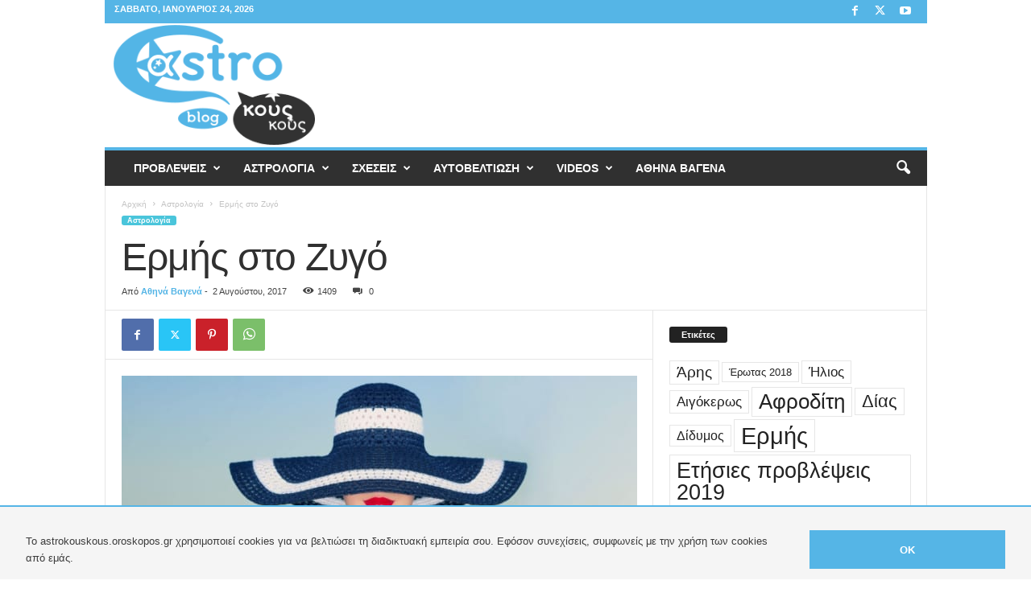

--- FILE ---
content_type: text/html; charset=UTF-8
request_url: https://astrokouskous.oroskopos.gr/ermis-sto-zygo/
body_size: 30055
content:
<!doctype html >
<!--[if IE 8]>    <html class="ie8" lang="el"> <![endif]-->
<!--[if IE 9]>    <html class="ie9" lang="el"> <![endif]-->
<!--[if gt IE 8]><!--> <html lang="el"> <!--<![endif]-->
<head>
    <title>Ερμής στο Ζυγό | Astro Κους Κους</title>
    <meta charset="UTF-8" />
    <meta name="viewport" content="width=device-width, initial-scale=1.0">
    <link rel="pingback" href="https://astrokouskous.oroskopos.gr/xmlrpc.php" />
    <script>
            window.top.gdprConsents = {
            "cookieDelimiter": ",",
            "bypassCache": "0",
            "ids": "",
            "mandatoryIds": "",
            "multisite": "1",
            "Consentsettingspage": "https://astrokouskous.oroskopos.gr/politiki-aporritou/",
            "acceptAllRedirect": "https://astrokouskous.oroskopos.gr/astro-team/",
            "acceptAllRedirectOverwrite": "",
            "refreshTime": 800
};

            var gdprc = {};
            gdprc.__consentList = [];

gdprc.readConsentsFromCookie = function() {

    var cookiename = 'gdprc_consents_' + window.top.gdprConsents.multisite;
    var cookieValue = document.cookie.replace(new RegExp("(?:(?:^|.*;\\s*)" + cookiename + "\\s*\\=\\s*([^;]*).*$)|^.*$"), "$1");

    if(typeof cookieValue === 'undefined') {
        return false;
    }
    var consents = cookieValue.split(window.top.gdprConsents.cookieDelimiter);
    for (var i = 0; i < consents.length; i++) {
        consents[i] = parseInt(consents[i]);
    }
    gdprc.__consentList = consents;
    return true;
};

gdprc.hasConsent = function(consentId) {
    consentId = parseInt(consentId);
    if( window.top.gdprConsents.mandatoryIds.includes(consentId)) {
        return true;
    }
    if(!gdprc.readConsentsFromCookie()) {
        return false;
    }
    return gdprc.__consentList.includes(consentId);
};window.addEventListener('load', function(event) {
    var buttons = document.getElementsByClassName('gdprc_action__settings gdprc_link gdprc_action');
    if (buttons.length > 0) {
            buttons[0].addEventListener('click', function() {
            var currentPageUrl = window.location.href;
            localStorage.setItem('preferencesClickedPageUrl', currentPageUrl);
        });
    }
    });</script><meta name='robots' content='max-image-preview:large' />
<link rel="icon" type="image/png" href="https://astrokouskous.oroskopos.gr/wp-content/uploads/2017/07/favicon_16.png"><link rel="apple-touch-icon" sizes="76x76" href="https://astrokouskous.oroskopos.gr/wp-content/uploads/2017/07/favicon_76.png"/><link rel="apple-touch-icon" sizes="120x120" href="https://astrokouskous.oroskopos.gr/wp-content/uploads/2017/07/favicon_120.png"/><link rel="apple-touch-icon" sizes="152x152" href="https://astrokouskous.oroskopos.gr/wp-content/uploads/2017/07/favicon_152.png"/><link rel="apple-touch-icon" sizes="114x114" href="https://astrokouskous.oroskopos.gr/wp-content/uploads/2017/07/favicon_114.png"/><link rel="apple-touch-icon" sizes="144x144" href="https://astrokouskous.oroskopos.gr/wp-content/uploads/2017/07/favicon_144.png"/><link rel="alternate" type="application/rss+xml" title="Ροή RSS &raquo; Astro Κους Κους" href="https://astrokouskous.oroskopos.gr/feed/" />
<link rel="alternate" type="application/rss+xml" title="Ροή Σχολίων &raquo; Astro Κους Κους" href="https://astrokouskous.oroskopos.gr/comments/feed/" />
<link rel="alternate" type="application/rss+xml" title="Ροή Σχολίων Astro Κους Κους &raquo; Ερμής στο Ζυγό" href="https://astrokouskous.oroskopos.gr/ermis-sto-zygo/feed/" />
<link rel="alternate" title="oEmbed (JSON)" type="application/json+oembed" href="https://astrokouskous.oroskopos.gr/wp-json/oembed/1.0/embed?url=https%3A%2F%2Fastrokouskous.oroskopos.gr%2Fermis-sto-zygo%2F" />
<link rel="alternate" title="oEmbed (XML)" type="text/xml+oembed" href="https://astrokouskous.oroskopos.gr/wp-json/oembed/1.0/embed?url=https%3A%2F%2Fastrokouskous.oroskopos.gr%2Fermis-sto-zygo%2F&#038;format=xml" />
<style id='wp-img-auto-sizes-contain-inline-css' type='text/css'>
img:is([sizes=auto i],[sizes^="auto," i]){contain-intrinsic-size:3000px 1500px}
/*# sourceURL=wp-img-auto-sizes-contain-inline-css */
</style>
<style id='wp-emoji-styles-inline-css' type='text/css'>

	img.wp-smiley, img.emoji {
		display: inline !important;
		border: none !important;
		box-shadow: none !important;
		height: 1em !important;
		width: 1em !important;
		margin: 0 0.07em !important;
		vertical-align: -0.1em !important;
		background: none !important;
		padding: 0 !important;
	}
/*# sourceURL=wp-emoji-styles-inline-css */
</style>
<style id='wp-block-library-inline-css' type='text/css'>
:root{--wp-block-synced-color:#7a00df;--wp-block-synced-color--rgb:122,0,223;--wp-bound-block-color:var(--wp-block-synced-color);--wp-editor-canvas-background:#ddd;--wp-admin-theme-color:#007cba;--wp-admin-theme-color--rgb:0,124,186;--wp-admin-theme-color-darker-10:#006ba1;--wp-admin-theme-color-darker-10--rgb:0,107,160.5;--wp-admin-theme-color-darker-20:#005a87;--wp-admin-theme-color-darker-20--rgb:0,90,135;--wp-admin-border-width-focus:2px}@media (min-resolution:192dpi){:root{--wp-admin-border-width-focus:1.5px}}.wp-element-button{cursor:pointer}:root .has-very-light-gray-background-color{background-color:#eee}:root .has-very-dark-gray-background-color{background-color:#313131}:root .has-very-light-gray-color{color:#eee}:root .has-very-dark-gray-color{color:#313131}:root .has-vivid-green-cyan-to-vivid-cyan-blue-gradient-background{background:linear-gradient(135deg,#00d084,#0693e3)}:root .has-purple-crush-gradient-background{background:linear-gradient(135deg,#34e2e4,#4721fb 50%,#ab1dfe)}:root .has-hazy-dawn-gradient-background{background:linear-gradient(135deg,#faaca8,#dad0ec)}:root .has-subdued-olive-gradient-background{background:linear-gradient(135deg,#fafae1,#67a671)}:root .has-atomic-cream-gradient-background{background:linear-gradient(135deg,#fdd79a,#004a59)}:root .has-nightshade-gradient-background{background:linear-gradient(135deg,#330968,#31cdcf)}:root .has-midnight-gradient-background{background:linear-gradient(135deg,#020381,#2874fc)}:root{--wp--preset--font-size--normal:16px;--wp--preset--font-size--huge:42px}.has-regular-font-size{font-size:1em}.has-larger-font-size{font-size:2.625em}.has-normal-font-size{font-size:var(--wp--preset--font-size--normal)}.has-huge-font-size{font-size:var(--wp--preset--font-size--huge)}.has-text-align-center{text-align:center}.has-text-align-left{text-align:left}.has-text-align-right{text-align:right}.has-fit-text{white-space:nowrap!important}#end-resizable-editor-section{display:none}.aligncenter{clear:both}.items-justified-left{justify-content:flex-start}.items-justified-center{justify-content:center}.items-justified-right{justify-content:flex-end}.items-justified-space-between{justify-content:space-between}.screen-reader-text{border:0;clip-path:inset(50%);height:1px;margin:-1px;overflow:hidden;padding:0;position:absolute;width:1px;word-wrap:normal!important}.screen-reader-text:focus{background-color:#ddd;clip-path:none;color:#444;display:block;font-size:1em;height:auto;left:5px;line-height:normal;padding:15px 23px 14px;text-decoration:none;top:5px;width:auto;z-index:100000}html :where(.has-border-color){border-style:solid}html :where([style*=border-top-color]){border-top-style:solid}html :where([style*=border-right-color]){border-right-style:solid}html :where([style*=border-bottom-color]){border-bottom-style:solid}html :where([style*=border-left-color]){border-left-style:solid}html :where([style*=border-width]){border-style:solid}html :where([style*=border-top-width]){border-top-style:solid}html :where([style*=border-right-width]){border-right-style:solid}html :where([style*=border-bottom-width]){border-bottom-style:solid}html :where([style*=border-left-width]){border-left-style:solid}html :where(img[class*=wp-image-]){height:auto;max-width:100%}:where(figure){margin:0 0 1em}html :where(.is-position-sticky){--wp-admin--admin-bar--position-offset:var(--wp-admin--admin-bar--height,0px)}@media screen and (max-width:600px){html :where(.is-position-sticky){--wp-admin--admin-bar--position-offset:0px}}

/*# sourceURL=wp-block-library-inline-css */
</style><style id='wp-block-paragraph-inline-css' type='text/css'>
.is-small-text{font-size:.875em}.is-regular-text{font-size:1em}.is-large-text{font-size:2.25em}.is-larger-text{font-size:3em}.has-drop-cap:not(:focus):first-letter{float:left;font-size:8.4em;font-style:normal;font-weight:100;line-height:.68;margin:.05em .1em 0 0;text-transform:uppercase}body.rtl .has-drop-cap:not(:focus):first-letter{float:none;margin-left:.1em}p.has-drop-cap.has-background{overflow:hidden}:root :where(p.has-background){padding:1.25em 2.375em}:where(p.has-text-color:not(.has-link-color)) a{color:inherit}p.has-text-align-left[style*="writing-mode:vertical-lr"],p.has-text-align-right[style*="writing-mode:vertical-rl"]{rotate:180deg}
/*# sourceURL=https://astrokouskous.oroskopos.gr/wp-includes/blocks/paragraph/style.min.css */
</style>
<style id='global-styles-inline-css' type='text/css'>
:root{--wp--preset--aspect-ratio--square: 1;--wp--preset--aspect-ratio--4-3: 4/3;--wp--preset--aspect-ratio--3-4: 3/4;--wp--preset--aspect-ratio--3-2: 3/2;--wp--preset--aspect-ratio--2-3: 2/3;--wp--preset--aspect-ratio--16-9: 16/9;--wp--preset--aspect-ratio--9-16: 9/16;--wp--preset--color--black: #000000;--wp--preset--color--cyan-bluish-gray: #abb8c3;--wp--preset--color--white: #ffffff;--wp--preset--color--pale-pink: #f78da7;--wp--preset--color--vivid-red: #cf2e2e;--wp--preset--color--luminous-vivid-orange: #ff6900;--wp--preset--color--luminous-vivid-amber: #fcb900;--wp--preset--color--light-green-cyan: #7bdcb5;--wp--preset--color--vivid-green-cyan: #00d084;--wp--preset--color--pale-cyan-blue: #8ed1fc;--wp--preset--color--vivid-cyan-blue: #0693e3;--wp--preset--color--vivid-purple: #9b51e0;--wp--preset--gradient--vivid-cyan-blue-to-vivid-purple: linear-gradient(135deg,rgb(6,147,227) 0%,rgb(155,81,224) 100%);--wp--preset--gradient--light-green-cyan-to-vivid-green-cyan: linear-gradient(135deg,rgb(122,220,180) 0%,rgb(0,208,130) 100%);--wp--preset--gradient--luminous-vivid-amber-to-luminous-vivid-orange: linear-gradient(135deg,rgb(252,185,0) 0%,rgb(255,105,0) 100%);--wp--preset--gradient--luminous-vivid-orange-to-vivid-red: linear-gradient(135deg,rgb(255,105,0) 0%,rgb(207,46,46) 100%);--wp--preset--gradient--very-light-gray-to-cyan-bluish-gray: linear-gradient(135deg,rgb(238,238,238) 0%,rgb(169,184,195) 100%);--wp--preset--gradient--cool-to-warm-spectrum: linear-gradient(135deg,rgb(74,234,220) 0%,rgb(151,120,209) 20%,rgb(207,42,186) 40%,rgb(238,44,130) 60%,rgb(251,105,98) 80%,rgb(254,248,76) 100%);--wp--preset--gradient--blush-light-purple: linear-gradient(135deg,rgb(255,206,236) 0%,rgb(152,150,240) 100%);--wp--preset--gradient--blush-bordeaux: linear-gradient(135deg,rgb(254,205,165) 0%,rgb(254,45,45) 50%,rgb(107,0,62) 100%);--wp--preset--gradient--luminous-dusk: linear-gradient(135deg,rgb(255,203,112) 0%,rgb(199,81,192) 50%,rgb(65,88,208) 100%);--wp--preset--gradient--pale-ocean: linear-gradient(135deg,rgb(255,245,203) 0%,rgb(182,227,212) 50%,rgb(51,167,181) 100%);--wp--preset--gradient--electric-grass: linear-gradient(135deg,rgb(202,248,128) 0%,rgb(113,206,126) 100%);--wp--preset--gradient--midnight: linear-gradient(135deg,rgb(2,3,129) 0%,rgb(40,116,252) 100%);--wp--preset--font-size--small: 10px;--wp--preset--font-size--medium: 20px;--wp--preset--font-size--large: 30px;--wp--preset--font-size--x-large: 42px;--wp--preset--font-size--regular: 14px;--wp--preset--font-size--larger: 48px;--wp--preset--spacing--20: 0.44rem;--wp--preset--spacing--30: 0.67rem;--wp--preset--spacing--40: 1rem;--wp--preset--spacing--50: 1.5rem;--wp--preset--spacing--60: 2.25rem;--wp--preset--spacing--70: 3.38rem;--wp--preset--spacing--80: 5.06rem;--wp--preset--shadow--natural: 6px 6px 9px rgba(0, 0, 0, 0.2);--wp--preset--shadow--deep: 12px 12px 50px rgba(0, 0, 0, 0.4);--wp--preset--shadow--sharp: 6px 6px 0px rgba(0, 0, 0, 0.2);--wp--preset--shadow--outlined: 6px 6px 0px -3px rgb(255, 255, 255), 6px 6px rgb(0, 0, 0);--wp--preset--shadow--crisp: 6px 6px 0px rgb(0, 0, 0);}:where(.is-layout-flex){gap: 0.5em;}:where(.is-layout-grid){gap: 0.5em;}body .is-layout-flex{display: flex;}.is-layout-flex{flex-wrap: wrap;align-items: center;}.is-layout-flex > :is(*, div){margin: 0;}body .is-layout-grid{display: grid;}.is-layout-grid > :is(*, div){margin: 0;}:where(.wp-block-columns.is-layout-flex){gap: 2em;}:where(.wp-block-columns.is-layout-grid){gap: 2em;}:where(.wp-block-post-template.is-layout-flex){gap: 1.25em;}:where(.wp-block-post-template.is-layout-grid){gap: 1.25em;}.has-black-color{color: var(--wp--preset--color--black) !important;}.has-cyan-bluish-gray-color{color: var(--wp--preset--color--cyan-bluish-gray) !important;}.has-white-color{color: var(--wp--preset--color--white) !important;}.has-pale-pink-color{color: var(--wp--preset--color--pale-pink) !important;}.has-vivid-red-color{color: var(--wp--preset--color--vivid-red) !important;}.has-luminous-vivid-orange-color{color: var(--wp--preset--color--luminous-vivid-orange) !important;}.has-luminous-vivid-amber-color{color: var(--wp--preset--color--luminous-vivid-amber) !important;}.has-light-green-cyan-color{color: var(--wp--preset--color--light-green-cyan) !important;}.has-vivid-green-cyan-color{color: var(--wp--preset--color--vivid-green-cyan) !important;}.has-pale-cyan-blue-color{color: var(--wp--preset--color--pale-cyan-blue) !important;}.has-vivid-cyan-blue-color{color: var(--wp--preset--color--vivid-cyan-blue) !important;}.has-vivid-purple-color{color: var(--wp--preset--color--vivid-purple) !important;}.has-black-background-color{background-color: var(--wp--preset--color--black) !important;}.has-cyan-bluish-gray-background-color{background-color: var(--wp--preset--color--cyan-bluish-gray) !important;}.has-white-background-color{background-color: var(--wp--preset--color--white) !important;}.has-pale-pink-background-color{background-color: var(--wp--preset--color--pale-pink) !important;}.has-vivid-red-background-color{background-color: var(--wp--preset--color--vivid-red) !important;}.has-luminous-vivid-orange-background-color{background-color: var(--wp--preset--color--luminous-vivid-orange) !important;}.has-luminous-vivid-amber-background-color{background-color: var(--wp--preset--color--luminous-vivid-amber) !important;}.has-light-green-cyan-background-color{background-color: var(--wp--preset--color--light-green-cyan) !important;}.has-vivid-green-cyan-background-color{background-color: var(--wp--preset--color--vivid-green-cyan) !important;}.has-pale-cyan-blue-background-color{background-color: var(--wp--preset--color--pale-cyan-blue) !important;}.has-vivid-cyan-blue-background-color{background-color: var(--wp--preset--color--vivid-cyan-blue) !important;}.has-vivid-purple-background-color{background-color: var(--wp--preset--color--vivid-purple) !important;}.has-black-border-color{border-color: var(--wp--preset--color--black) !important;}.has-cyan-bluish-gray-border-color{border-color: var(--wp--preset--color--cyan-bluish-gray) !important;}.has-white-border-color{border-color: var(--wp--preset--color--white) !important;}.has-pale-pink-border-color{border-color: var(--wp--preset--color--pale-pink) !important;}.has-vivid-red-border-color{border-color: var(--wp--preset--color--vivid-red) !important;}.has-luminous-vivid-orange-border-color{border-color: var(--wp--preset--color--luminous-vivid-orange) !important;}.has-luminous-vivid-amber-border-color{border-color: var(--wp--preset--color--luminous-vivid-amber) !important;}.has-light-green-cyan-border-color{border-color: var(--wp--preset--color--light-green-cyan) !important;}.has-vivid-green-cyan-border-color{border-color: var(--wp--preset--color--vivid-green-cyan) !important;}.has-pale-cyan-blue-border-color{border-color: var(--wp--preset--color--pale-cyan-blue) !important;}.has-vivid-cyan-blue-border-color{border-color: var(--wp--preset--color--vivid-cyan-blue) !important;}.has-vivid-purple-border-color{border-color: var(--wp--preset--color--vivid-purple) !important;}.has-vivid-cyan-blue-to-vivid-purple-gradient-background{background: var(--wp--preset--gradient--vivid-cyan-blue-to-vivid-purple) !important;}.has-light-green-cyan-to-vivid-green-cyan-gradient-background{background: var(--wp--preset--gradient--light-green-cyan-to-vivid-green-cyan) !important;}.has-luminous-vivid-amber-to-luminous-vivid-orange-gradient-background{background: var(--wp--preset--gradient--luminous-vivid-amber-to-luminous-vivid-orange) !important;}.has-luminous-vivid-orange-to-vivid-red-gradient-background{background: var(--wp--preset--gradient--luminous-vivid-orange-to-vivid-red) !important;}.has-very-light-gray-to-cyan-bluish-gray-gradient-background{background: var(--wp--preset--gradient--very-light-gray-to-cyan-bluish-gray) !important;}.has-cool-to-warm-spectrum-gradient-background{background: var(--wp--preset--gradient--cool-to-warm-spectrum) !important;}.has-blush-light-purple-gradient-background{background: var(--wp--preset--gradient--blush-light-purple) !important;}.has-blush-bordeaux-gradient-background{background: var(--wp--preset--gradient--blush-bordeaux) !important;}.has-luminous-dusk-gradient-background{background: var(--wp--preset--gradient--luminous-dusk) !important;}.has-pale-ocean-gradient-background{background: var(--wp--preset--gradient--pale-ocean) !important;}.has-electric-grass-gradient-background{background: var(--wp--preset--gradient--electric-grass) !important;}.has-midnight-gradient-background{background: var(--wp--preset--gradient--midnight) !important;}.has-small-font-size{font-size: var(--wp--preset--font-size--small) !important;}.has-medium-font-size{font-size: var(--wp--preset--font-size--medium) !important;}.has-large-font-size{font-size: var(--wp--preset--font-size--large) !important;}.has-x-large-font-size{font-size: var(--wp--preset--font-size--x-large) !important;}
/*# sourceURL=global-styles-inline-css */
</style>

<style id='classic-theme-styles-inline-css' type='text/css'>
/*! This file is auto-generated */
.wp-block-button__link{color:#fff;background-color:#32373c;border-radius:9999px;box-shadow:none;text-decoration:none;padding:calc(.667em + 2px) calc(1.333em + 2px);font-size:1.125em}.wp-block-file__button{background:#32373c;color:#fff;text-decoration:none}
/*# sourceURL=/wp-includes/css/classic-themes.min.css */
</style>
<link rel='stylesheet' id='contact-form-7-css' href='https://astrokouskous.oroskopos.gr/wp-content/plugins/contact-form-7/includes/css/styles.css?ver=6.1.4' type='text/css' media='all' />
<link rel='stylesheet' id='gdprc_style-css' href='https://astrokouskous.oroskopos.gr/wp-content/plugins/gdpr-consent/assets/dist/css/plugin.min.css?ver=3.7.3' type='text/css' media='all' />
<link rel='stylesheet' id='gdprc_gdpricons-css' href='https://astrokouskous.oroskopos.gr/wp-content/plugins/gdpr-consent/assets/dist/../lib/gdpricons/css/gdpricons.min.css?ver=3.7.3' type='text/css' media='all' />
<link rel='stylesheet' id='ppress-frontend-css' href='https://astrokouskous.oroskopos.gr/wp-content/plugins/wp-user-avatar/assets/css/frontend.min.css?ver=4.16.8' type='text/css' media='all' />
<link rel='stylesheet' id='ppress-flatpickr-css' href='https://astrokouskous.oroskopos.gr/wp-content/plugins/wp-user-avatar/assets/flatpickr/flatpickr.min.css?ver=4.16.8' type='text/css' media='all' />
<link rel='stylesheet' id='ppress-select2-css' href='https://astrokouskous.oroskopos.gr/wp-content/plugins/wp-user-avatar/assets/select2/select2.min.css?ver=6.9' type='text/css' media='all' />
<link rel='stylesheet' id='td-theme-css' href='https://astrokouskous.oroskopos.gr/wp-content/themes/Newsmag/style.css?ver=5.4.3.4' type='text/css' media='all' />
<style id='td-theme-inline-css' type='text/css'>
    
        /* custom css - generated by TagDiv Composer */
        @media (max-width: 767px) {
            .td-header-desktop-wrap {
                display: none;
            }
        }
        @media (min-width: 767px) {
            .td-header-mobile-wrap {
                display: none;
            }
        }
    
	
/*# sourceURL=td-theme-inline-css */
</style>
<link rel='stylesheet' id='js_composer_front-css' href='https://astrokouskous.oroskopos.gr/wp-content/plugins/js_composer/assets/css/js_composer.min.css?ver=8.7.2' type='text/css' media='all' />
<link rel='stylesheet' id='td-legacy-framework-front-style-css' href='https://astrokouskous.oroskopos.gr/wp-content/plugins/td-composer/legacy/Newsmag/assets/css/td_legacy_main.css?ver=02f7892c77f8d92ff3a6477b3d96dee8' type='text/css' media='all' />
<script type="text/javascript" src="https://astrokouskous.oroskopos.gr/wp-includes/js/jquery/jquery.min.js?ver=3.7.1" id="jquery-core-js"></script>
<script type="text/javascript" src="https://astrokouskous.oroskopos.gr/wp-includes/js/jquery/jquery-migrate.min.js?ver=3.4.1" id="jquery-migrate-js"></script>
<script type="text/javascript" src="https://astrokouskous.oroskopos.gr/wp-content/plugins/wp-user-avatar/assets/flatpickr/flatpickr.min.js?ver=4.16.8" id="ppress-flatpickr-js"></script>
<script type="text/javascript" src="https://astrokouskous.oroskopos.gr/wp-content/plugins/wp-user-avatar/assets/select2/select2.min.js?ver=4.16.8" id="ppress-select2-js"></script>
<script></script><link rel="https://api.w.org/" href="https://astrokouskous.oroskopos.gr/wp-json/" /><link rel="alternate" title="JSON" type="application/json" href="https://astrokouskous.oroskopos.gr/wp-json/wp/v2/posts/733" /><link rel="EditURI" type="application/rsd+xml" title="RSD" href="https://astrokouskous.oroskopos.gr/xmlrpc.php?rsd" />
<link rel='shortlink' href='https://astrokouskous.oroskopos.gr/?p=733' />
<style id='gdprc_classes' type='text/css'>body .hide-on-consent-{display: none !important;}body .show-on-consent-{display: inherit !important;}body .flex-on-consent-{display: flex !important;}body .block-on-consent-{display: block !important;}body .inline-on-consent-{display: inline !important;}</style><!-- Stream WordPress user activity plugin v4.1.1 -->
<!-- SEO meta tags powered by SmartCrawl https://wpmudev.com/project/smartcrawl-wordpress-seo/ -->
<link rel="canonical" href="https://astrokouskous.oroskopos.gr/ermis-sto-zygo/" />
<meta name="description" content="Έχεις τον Ερμή σου στο ζώδιο του Ζυγού; Τότε έχεις ταλέντο στην διπλωματία ... Δες ακόμα περισσότερα χαρακτηριστικά σου στο άρθρο της Αθηνάς Βαγενά" />
<script type="application/ld+json">{"@context":"https:\/\/schema.org","@graph":[{"@type":"Organization","@id":"https:\/\/astrokouskous.oroskopos.gr\/#schema-personal-brand","url":"https:\/\/astrokouskous.oroskopos.gr","name":"Astro \u039a\u03bf\u03c5\u03c2 \u039a\u03bf\u03c5\u03c2"},{"@type":"WebSite","@id":"https:\/\/astrokouskous.oroskopos.gr\/#schema-website","url":"https:\/\/astrokouskous.oroskopos.gr","name":"Astro \u039a\u03bf\u03c5\u03c2 \u039a\u03bf\u03c5\u03c2","encoding":"UTF-8","potentialAction":{"@type":"SearchAction","target":"https:\/\/astrokouskous.oroskopos.gr\/search\/{search_term_string}\/","query-input":"required name=search_term_string"}},{"@type":"BreadcrumbList","@id":"https:\/\/astrokouskous.oroskopos.gr\/ermis-sto-zygo?page&name=ermis-sto-zygo\/#breadcrumb","itemListElement":[{"@type":"ListItem","position":1,"name":"Home","item":"https:\/\/astrokouskous.oroskopos.gr"},{"@type":"ListItem","position":2,"name":"\u0391\u03c3\u03c4\u03c1\u03bf\u03bb\u03bf\u03b3\u03af\u03b1","item":"https:\/\/astrokouskous.oroskopos.gr\/category\/astrologia\/"},{"@type":"ListItem","position":3,"name":"\u0395\u03c1\u03bc\u03ae\u03c2 \u03c3\u03c4\u03bf \u0396\u03c5\u03b3\u03cc"}]},{"@type":"Person","@id":"https:\/\/astrokouskous.oroskopos.gr\/author\/athina-vagena\/#schema-author","name":"\u0391\u03b8\u03b7\u03bd\u03ac \u0392\u03b1\u03b3\u03b5\u03bd\u03ac","url":"https:\/\/astrokouskous.oroskopos.gr\/author\/athina-vagena\/","description":"\u0395\u03af\u03bc\u03b1\u03b9 \u03b7 \u0391\u03b8\u03b7\u03bd\u03ac \u0392\u03b1\u03b3\u03b5\u03bd\u03ac \u03ba\u03b1\u03b9 \u03c3\u03b5 \u039a\u03b1\u03bb\u03c9\u03c3\u03bf\u03c1\u03af\u03b6\u03c9 \u03c3\u03c4\u03bf Blog \u03bc\u03bf\u03c5 Astro \u039a\u03bf\u03c5\u03c2 \u039a\u03bf\u03c5\u03c2 \u03bc\u03ad\u03c3\u03b1 \u03b1\u03c0\u03cc \u03c4\u03bf \u03bf\u03c0\u03bf\u03af\u03bf \u03b8\u03b1 \u03bc\u03bf\u03b9\u03c1\u03ac\u03b6\u03bf\u03bc\u03b1\u03b9 \u03bc\u03b1\u03b6\u03af \u03c3\u03bf\u03c5 \u03c0\u03c1\u03bf\u03b2\u03bb\u03ad\u03c8\u03b5\u03b9\u03c2, \u03c3\u03ba\u03ad\u03c8\u03b5\u03b9\u03c2, \u03b3\u03bd\u03ce\u03c3\u03b5\u03b9\u03c2, \u03c0\u03c1\u03bf\u03c4\u03ac\u03c3\u03b5\u03b9\u03c2, \u03b9\u03b4\u03ad\u03b5\u03c2 \u03ba\u03b1\u03b9 \u03c0\u03bf\u03bb\u03bb\u03ac \u03b5\u03bd\u03b4\u03b9\u03b1\u03c6\u03ad\u03c1\u03bf\u03bd\u03c4\u03b1 \u03bd\u03ad\u03b1 \u03c0\u03bf\u03c5 \u03b1\u03c6\u03bf\u03c1\u03bf\u03cd\u03bd \u03c4\u03bf\u03bd \u03c4\u03bf\u03bc\u03ad\u03b1 \u03c4\u03b7\u03c2 \u0391\u03c3\u03c4\u03c1\u03bf\u03bb\u03bf\u03b3\u03af\u03b1\u03c2 \u03b1\u03bb\u03bb\u03ac \u03ba\u03b1\u03b9 \u03c4\u03b7\u03c2 \u0391\u03c5\u03c4\u03bf\u03b2\u03b5\u03bb\u03c4\u03af\u03c9\u03c3\u03b7\u03c2. \u039e\u03b5\u03ba\u03af\u03bd\u03b7\u03c3\u03b1 \u03b1\u03c0\u03cc \u03c0\u03bf\u03bb\u03cd \u03bc\u03b9\u03ba\u03c1\u03ae \u03bd\u03b1 \u03bc\u03b1\u03b8\u03b1\u03af\u03bd\u03c9, \u03bd\u03b1 \u03b3\u03bd\u03c9\u03c1\u03af\u03b6\u03c9 \u03ba\u03b1\u03b9 \u03bd\u03b1 \u03b5\u03bd\u03b7\u03bc\u03b5\u03c1\u03ce\u03bd\u03bf\u03bc\u03b1\u03b9 \u03b3\u03b9\u03b1 \u03c4\u03b7\u03bd \u03b1\u03c3\u03c4\u03c1\u03bf\u03bb\u03bf\u03b3\u03af\u03b1, \u03b1\u03c6\u03bf\u03cd \u03b7 \u03bc\u03b7\u03c4\u03ad\u03c1\u03b1 \u03bc\u03bf\u03c5 \u03b5\u03af\u03bd\u03b1\u03b9 \u03b7 \u0391\u03c3\u03c4\u03c1\u03bf\u03bb\u03cc\u03b3\u03bf\u03c2 \u0386\u03bd\u03bd\u03b1 \u039c\u03c0\u03b5\u03bb\u03af\u03c4\u03c3\u03b7. \u03a0\u03ac\u03bd\u03c4\u03b1 \u03bc\u03b5 \u03ad\u03bb\u03ba\u03c5\u03b5 \u03b7 \u03b1\u03c3\u03c4\u03c1\u03bf\u03bb\u03bf\u03b3\u03af\u03b1 \u03ba\u03b1\u03b9 \u03c3\u03b1\u03bd \u03c0\u03b1\u03b9\u03b4\u03af, \u03c3\u03c4\u03bf\u03bd \u03b5\u03bb\u03b5\u03cd\u03b8\u03b5\u03c1\u03bf \u03c7\u03c1\u03cc\u03bd\u03bf \u03bc\u03bf\u03c5 \u03be\u03b5\u03c6\u03cd\u03bb\u03bb\u03b9\u03b6\u03b1 \u03c4\u03b1 \u03b2\u03b9\u03b2\u03bb\u03af\u03b1 \u03c4\u03b7\u03c2 \u03bc\u03b1\u03bc\u03ac\u03c2 \u03ba\u03b1\u03b9 \u03ae\u03bc\u03bf\u03c5\u03bd \u03c0\u03ac\u03bd\u03c4\u03b1 \u03b3\u03b5\u03bc\u03ac\u03c4\u03b7 \u03b5\u03c1\u03c9\u03c4\u03ae\u03c3\u03b5\u03b9\u03c2. \u0397 \u03ba\u03bb\u03af\u03c3\u03b7 \u03bc\u03bf\u03c5 \u03ae\u03c4\u03b1\u03bd \u03c0\u03ac\u03bd\u03c4\u03b1 \u03b7 \u03ad\u03c1\u03b5\u03c5\u03bd\u03b1, \u03b7 \u03b1\u03bd\u03ac\u03bb\u03c5\u03c3\u03b7, \u03b7 \u03b1\u03bd\u03b1\u03b6\u03ae\u03c4\u03b7\u03c3\u03b7 , \u03b7 \u03c3\u03c5\u03b3\u03b3\u03c1\u03b1\u03c6\u03ae \u03b1\u03bb\u03bb\u03ac \u03ba\u03b1\u03b9 \u03b7 \u03b5\u03c0\u03b9\u03ba\u03bf\u03b9\u03bd\u03c9\u03bd\u03af\u03b1 \u03c3\u03b5 \u03ba\u03ac\u03b8\u03b5 \u03c4\u03b7\u03c2 \u03bc\u03bf\u03c1\u03c6\u03ae! \u039f\u03bb\u03bf\u03ba\u03bb\u03b7\u03c1\u03ce\u03bd\u03bf\u03bd\u03c4\u03b1\u03c2 \u03c4\u03b9\u03c2 \u03c3\u03c0\u03bf\u03c5\u03b4\u03ad\u03c2 \u03bc\u03bf\u03c5 \u03c3\u03c4\u03bf\u03bd \u03c4\u03bf\u03bc\u03ad\u03b1 \u03c4\u03c9\u03bd \u039c\u039c\u0395, \u03c4\u03bf\u03c5 Marketing , \u03c3\u03c4\u03b7\u03bd \u03c3\u03c5\u03bd\u03ad\u03c7\u03b5\u03b9\u03b1 \u03ad\u03c6\u03c4\u03b1\u03c3\u03b5 \u03b7 \u03c3\u03c4\u03b9\u03b3\u03bc\u03ae \u03bd\u03b1 \u03b5\u03bc\u03c0\u03bb\u03bf\u03c5\u03c4\u03af\u03c3\u03c9 \u03b1\u03ba\u03cc\u03bc\u03b1 \u03c0\u03b5\u03c1\u03b9\u03c3\u03c3\u03cc\u03c4\u03b5\u03c1\u03bf \u03c4\u03b9\u03c2 \u03b1\u03c3\u03c4\u03c1\u03bf\u03bb\u03bf\u03b3\u03b9\u03ba\u03ad\u03c2 \u03bc\u03bf\u03c5 \u03b3\u03bd\u03ce\u03c3\u03b5\u03b9\u03c2, \u03bc\u03ad\u03c3\u03b1 \u03b1\u03c0\u03cc \u03c3\u03b5\u03bc\u03b9\u03bd\u03ac\u03c1\u03b9\u03b1 \u03ba\u03b1\u03b9 \u03bc\u03b1\u03b8\u03ae\u03bc\u03b1\u03c4\u03b1 ... \u039c\u03ad\u03c7\u03c1\u03b9 \u03c4\u03bf \u03c4\u03ad\u03bb\u03bf\u03c2 \u03c4\u03bf\u03c5 2017 \u03b8\u03b1 \u03ad\u03c7\u03c9 \u03bf\u03bb\u03bf\u03ba\u03bb\u03b7\u03c1\u03ce\u03c3\u03b5\u03b9 \u03ba\u03b1\u03b9 \u03c4\u03b9\u03c2 \u03c3\u03c0\u03bf\u03c5\u03b4\u03ad\u03c2 \u03bc\u03bf\u03c5 \u03c3\u03c4\u03bf \u039a\u03b1\u03c0\u03c0\u03bf\u03b4\u03b9\u03c3\u03c4\u03c1\u03b9\u03b1\u03ba\u03cc \u03a0\u03b1\u03bd\u03b5\u03c0\u03b9\u03c3\u03c4\u03ae\u03bc\u03b9\u03bf, \u03c3\u03c4\u03bf\u03bd \u03c4\u03bf\u03bc\u03ad\u03b1 \u03c4\u03bf\u03c5 Life Coaching \u03b1\u03bb\u03bb\u03ac \u03ba\u03b1\u03b9 \u03c4\u03b7\u03c2 \u0394\u03b9\u03b1\u03c7\u03b5\u03af\u03c1\u03b9\u03c3\u03b7 \u03a7\u03c9\u03c1\u03b9\u03c3\u03bc\u03bf\u03cd &amp; \u0394\u03b9\u03b1\u03b6\u03c5\u03b3\u03af\u03bf\u03c5 \u0393\u03bf\u03bd\u03ad\u03c9\u03bd. \u03a4\u03bf\u03bd \u0399\u03bf\u03cd\u03bd\u03b9\u03bf \u03c4\u03bf\u03c5 2001, \u03b7 \u03b1\u03c3\u03c4\u03c1\u03bf\u03bb\u03bf\u03b3\u03af\u03b1 \u03be\u03b5\u03ba\u03af\u03bd\u03b7\u03c3\u03b5 \u03bd\u03b1 \u03b5\u03af\u03bd\u03b1\u03b9 \u03b5\u03ba\u03c4\u03cc\u03c2 \u03b1\u03c0\u03cc \u03c7\u03cc\u03bc\u03c0\u03b9 \u03ba\u03b1\u03b9 \u03bc\u03b5\u03c1\u03ac\u03ba\u03b9, \u03ba\u03b1\u03b9 \u03bf \u03bf\u03c5\u03c3\u03b9\u03b1\u03c3\u03c4\u03b9\u03ba\u03cc\u03c2 \u03ba\u03bb\u03ac\u03b4\u03bf\u03c2 \u03b5\u03c0\u03b1\u03b3\u03b3\u03b5\u03bb\u03bc\u03b1\u03c4\u03b9\u03ba\u03ae\u03c2 \u03bc\u03bf\u03c5 \u03b5\u03bd\u03b1\u03c3\u03c7\u03cc\u03bb\u03b7\u03c3\u03b7\u03c2 \u03c3\u03b5 \u03cc\u03bb\u03b1 \u03c4\u03b1 \u03b5\u03c0\u03af\u03c0\u03b5\u03b4\u03b1. \u03a4\u03b9 \u03b5\u03bd\u03bd\u03bf\u03ce \u03bc\u03b5 \u03b1\u03c5\u03c4\u03cc; \u039e\u03b5\u03ba\u03b9\u03bd\u03ce\u03bd\u03c4\u03b1\u03c2 \u03c4\u03b7\u03bd \u03b5\u03c1\u03b3\u03b1\u03c3\u03af\u03b1 \u03bc\u03bf\u03c5 \u03c3\u03c4\u03bf Oroskopos.gr \u03ba\u03b1\u03c4\u03ac\u03c6\u03b5\u03c1\u03b1 \u03bd\u03b1 \u03c3\u03c5\u03bd\u03b4\u03c5\u03ac\u03c3\u03c9 \u03c4\u03b7\u03bd \u03b5\u03c0\u03b9\u03ba\u03bf\u03b9\u03bd\u03c9\u03bd\u03af\u03b1, \u03c4\u03bf marketing \u03ba\u03b1\u03b9 \u03c4\u03b7\u03bd \u03b1\u03c3\u03c4\u03c1\u03bf\u03bb\u03bf\u03b3\u03af\u03b1! \u0397 \u03c3\u03c4\u03b1\u03b8\u03b5\u03c1\u03ae \u03b5\u03c0\u03b1\u03b3\u03b3\u03b5\u03bb\u03bc\u03b1\u03c4\u03b9\u03ba\u03ae \u03bc\u03bf\u03c5 \u03c3\u03c5\u03bd\u03b5\u03c1\u03b3\u03b1\u03c3\u03af\u03b1 \u03bc\u03b5 \u03c4\u03bf\u03bd \u00ab\u0394\u03ac\u03c3\u03ba\u03b1\u03bb\u03bf\u00bb \u0391\u03c3\u03c4\u03c1\u03bf\u03bb\u03cc\u03b3\u03bf \u039a\u03ce\u03c3\u03c4\u03b1 \u039b\u03b5\u03c6\u03ac\u03ba\u03b7, \u03bc\u03b5 \u03b2\u03bf\u03ae\u03b8\u03b7\u03c3\u03b5 \u03bd\u03b1 \u03b5\u03bd\u03b9\u03c3\u03c7\u03cd\u03c3\u03c9 \u03b1\u03ba\u03cc\u03bc\u03b1 \u03c0\u03b5\u03c1\u03b9\u03c3\u03c3\u03cc\u03c4\u03b5\u03c1\u03bf \u03c4\u03cc\u03c3\u03bf \u03c4\u03b9\u03c2 \u03b3\u03bd\u03ce\u03c3\u03b5\u03b9\u03c2 \u03bc\u03bf\u03c5, \u03cc\u03c3\u03bf \u03ba\u03b1\u03b9 \u03c4\u03b7\u03bd \u03b1\u03b3\u03ac\u03c0\u03b7 \u03c4\u03b7\u03c2 \u03b3\u03b9\u03b1 \u03c4\u03b7\u03bd \u0391\u03c3\u03c4\u03c1\u03bf\u03bb\u03bf\u03b3\u03af\u03b1. \u039c\u03af\u03b1 \u03c3\u03b5\u03b9\u03c1\u03ac \u03b1\u03ba\u03cc\u03bc\u03b1 \u03c3\u03c4\u03b1\u03b8\u03b5\u03c1\u03ce\u03bd \u03b5\u03c0\u03b1\u03b3\u03b3\u03b5\u03bb\u03bc\u03b1\u03c4\u03b9\u03ba\u03ce\u03bd \u03c3\u03c5\u03bd\u03b5\u03c1\u03b3\u03b1\u03c3\u03b9\u03ce\u03bd, \u03c4\u03cc\u03c3\u03bf \u03bc\u03b5 \u03c4\u03b7\u03bd Marie\u2013 Denise\u0394\u03b9\u03b1\u03bc\u03b1\u03bd\u03c4\u03ae, \u03cc\u03c3\u03bf \u03ba\u03b1\u03b9 \u03bc\u03b5 \u03c4\u03bf\u03bd \u03a7\u03c1\u03ae\u03c3\u03c4\u03bf \u0386\u03c1\u03c7\u03bf \u03bc\u03b5 \u03ba\u03ac\u03bd\u03bf\u03c5\u03bd \u03bd\u03b1 \u03b1\u03b9\u03c3\u03b8\u03ac\u03bd\u03bf\u03bc\u03b1\u03b9 \u03c4\u03c5\u03c7\u03b5\u03c1\u03ae \u03b1\u03bb\u03bb\u03ac \u03ba\u03b1\u03b9 \u03b5\u03c5\u03b3\u03bd\u03ce\u03bc\u03c9\u03bd! \u0388\u03bd\u03b1\u03c2 \u03b1\u03c0\u03cc \u03c4\u03bf\u03c5\u03c2 \u03b2\u03b1\u03c3\u03b9\u03ba\u03bf\u03cd\u03c2 \u03bc\u03bf\u03c5 \u03c3\u03c4\u03cc\u03c7\u03bf\u03c5\u03c2 \u03b5\u03af\u03bd\u03b1\u03b9 \u03b7 \u03b4\u03b9\u03ac\u03b4\u03bf\u03c3\u03b7 \u03c4\u03b7\u03c2 \u03b1\u03c3\u03c4\u03c1\u03bf\u03bb\u03bf\u03b3\u03b9\u03ba\u03ae\u03c2 \u03b3\u03bd\u03ce\u03c3\u03b7\u03c2 \u03ba\u03b1\u03b9 \u03b3\u03b9\u03b1 \u03b1\u03c5\u03c4\u03cc \u03c4\u03bf\u03bd \u03c3\u03c4\u03cc\u03c7\u03bf \u03b5\u03c1\u03b3\u03ac\u03b6\u03bf\u03bc\u03b1\u03b9 \u03b1\u03bd\u03b5\u03bb\u03bb\u03b9\u03c0\u03ce\u03c2! \u00ab\u03a3\u03c4\u03b7\u03bd \u03b1\u03c3\u03c4\u03c1\u03bf\u03bb\u03bf\u03b3\u03af\u03b1 \u03b5\u03af\u03c3\u03b1\u03b9 \u03c0\u03ac\u03bd\u03c4\u03b1 \u03bc\u03b1\u03b8\u03b7\u03c4\u03ae\u03c2...\u00bb \u03ba\u03b1\u03b9 \u03c0\u03c1\u03ac\u03b3\u03bc\u03b1\u03c4\u03b9 \u03c3\u03c5\u03bd\u03b5\u03c7\u03af\u03b6\u03c9 \u03b1\u03bd\u03b5\u03bb\u03bb\u03b9\u03c0\u03ce\u03c2 \u03bd\u03b1 \u03b5\u03c1\u03b5\u03c5\u03bd\u03ce, \u03bd\u03b1 \u03bc\u03b5\u03bb\u03b5\u03c4\u03ce \u03ba\u03b1\u03b9 \u03bd\u03b1 \u03b5\u03bd\u03b7\u03bc\u03b5\u03c1\u03ce\u03bd\u03bf\u03bc\u03b1\u03b9 \u03b1\u03c3\u03c4\u03c1\u03bf\u03bb\u03bf\u03b3\u03b9\u03ba\u03ac"},{"@type":"WebPage","@id":"https:\/\/astrokouskous.oroskopos.gr\/ermis-sto-zygo\/#schema-webpage","isPartOf":{"@id":"https:\/\/astrokouskous.oroskopos.gr\/#schema-website"},"publisher":{"@id":"https:\/\/astrokouskous.oroskopos.gr\/#schema-personal-brand"},"url":"https:\/\/astrokouskous.oroskopos.gr\/ermis-sto-zygo\/"},{"@type":"Article","mainEntityOfPage":{"@id":"https:\/\/astrokouskous.oroskopos.gr\/ermis-sto-zygo\/#schema-webpage"},"author":{"@id":"https:\/\/astrokouskous.oroskopos.gr\/author\/athina-vagena\/#schema-author"},"publisher":{"@id":"https:\/\/astrokouskous.oroskopos.gr\/#schema-personal-brand"},"dateModified":"2017-08-02T14:11:17","datePublished":"2017-08-02T14:11:17","headline":"\u0395\u03c1\u03bc\u03ae\u03c2 \u03c3\u03c4\u03bf \u0396\u03c5\u03b3\u03cc | Astro \u039a\u03bf\u03c5\u03c2 \u039a\u03bf\u03c5\u03c2","description":"\u0388\u03c7\u03b5\u03b9\u03c2 \u03c4\u03bf\u03bd \u0395\u03c1\u03bc\u03ae \u03c3\u03bf\u03c5 \u03c3\u03c4\u03bf \u03b6\u03ce\u03b4\u03b9\u03bf \u03c4\u03bf\u03c5 \u0396\u03c5\u03b3\u03bf\u03cd; \u03a4\u03cc\u03c4\u03b5 \u03ad\u03c7\u03b5\u03b9\u03c2 \u03c4\u03b1\u03bb\u03ad\u03bd\u03c4\u03bf \u03c3\u03c4\u03b7\u03bd \u03b4\u03b9\u03c0\u03bb\u03c9\u03bc\u03b1\u03c4\u03af\u03b1 ... \u0394\u03b5\u03c2 \u03b1\u03ba\u03cc\u03bc\u03b1 \u03c0\u03b5\u03c1\u03b9\u03c3\u03c3\u03cc\u03c4\u03b5\u03c1\u03b1 \u03c7\u03b1\u03c1\u03b1\u03ba\u03c4\u03b7\u03c1\u03b9\u03c3\u03c4\u03b9\u03ba\u03ac \u03c3\u03bf\u03c5 \u03c3\u03c4\u03bf \u03ac\u03c1\u03b8\u03c1\u03bf \u03c4\u03b7\u03c2 \u0391\u03b8\u03b7\u03bd\u03ac\u03c2 \u0392\u03b1\u03b3\u03b5\u03bd\u03ac","name":"\u0395\u03c1\u03bc\u03ae\u03c2 \u03c3\u03c4\u03bf \u0396\u03c5\u03b3\u03cc","image":{"@type":"ImageObject","@id":"https:\/\/astrokouskous.oroskopos.gr\/ermis-sto-zygo\/#schema-article-image","url":"https:\/\/astrokouskous.oroskopos.gr\/wp-content\/uploads\/2017\/08\/ermis-zigo.jpg","height":800,"width":1200},"thumbnailUrl":"https:\/\/astrokouskous.oroskopos.gr\/wp-content\/uploads\/2017\/08\/ermis-zigo.jpg"}]}</script>
<meta property="og:type" content="article" />
<meta property="og:url" content="https://astrokouskous.oroskopos.gr/ermis-sto-zygo/" />
<meta property="og:title" content="Ερμής στο Ζυγό | Astro Κους Κους" />
<meta property="og:description" content="Έχεις τον Ερμή σου στο ζώδιο του Ζυγού; Τότε έχεις ταλέντο στην διπλωματία ... Δες ακόμα περισσότερα χαρακτηριστικά σου στο άρθρο της Αθηνάς Βαγενά" />
<meta property="og:image" content="https://astrokouskous.oroskopos.gr/wp-content/uploads/2017/08/ermis-zigo.jpg" />
<meta property="og:image:width" content="1200" />
<meta property="og:image:height" content="800" />
<meta property="article:published_time" content="2017-08-02T14:11:17" />
<meta property="article:author" content="Αθηνά Βαγενά" />
<meta name="twitter:card" content="summary" />
<meta name="twitter:title" content="Ερμής στο Ζυγό | Astro Κους Κους" />
<meta name="twitter:description" content="Έχεις τον Ερμή σου στο ζώδιο του Ζυγού; Τότε έχεις ταλέντο στην διπλωματία ... Δες ακόμα περισσότερα χαρακτηριστικά σου στο άρθρο της Αθηνάς Βαγενά" />
<meta name="twitter:image" content="https://astrokouskous.oroskopos.gr/wp-content/uploads/2017/08/ermis-zigo.jpg" />
<!-- /SEO -->
<meta name="generator" content="Powered by WPBakery Page Builder - drag and drop page builder for WordPress."/>

<!-- JS generated by theme -->

<script type="text/javascript" id="td-generated-header-js">
    
    

	    var tdBlocksArray = []; //here we store all the items for the current page

	    // td_block class - each ajax block uses a object of this class for requests
	    function tdBlock() {
		    this.id = '';
		    this.block_type = 1; //block type id (1-234 etc)
		    this.atts = '';
		    this.td_column_number = '';
		    this.td_current_page = 1; //
		    this.post_count = 0; //from wp
		    this.found_posts = 0; //from wp
		    this.max_num_pages = 0; //from wp
		    this.td_filter_value = ''; //current live filter value
		    this.is_ajax_running = false;
		    this.td_user_action = ''; // load more or infinite loader (used by the animation)
		    this.header_color = '';
		    this.ajax_pagination_infinite_stop = ''; //show load more at page x
	    }

        // td_js_generator - mini detector
        ( function () {
            var htmlTag = document.getElementsByTagName("html")[0];

	        if ( navigator.userAgent.indexOf("MSIE 10.0") > -1 ) {
                htmlTag.className += ' ie10';
            }

            if ( !!navigator.userAgent.match(/Trident.*rv\:11\./) ) {
                htmlTag.className += ' ie11';
            }

	        if ( navigator.userAgent.indexOf("Edge") > -1 ) {
                htmlTag.className += ' ieEdge';
            }

            if ( /(iPad|iPhone|iPod)/g.test(navigator.userAgent) ) {
                htmlTag.className += ' td-md-is-ios';
            }

            var user_agent = navigator.userAgent.toLowerCase();
            if ( user_agent.indexOf("android") > -1 ) {
                htmlTag.className += ' td-md-is-android';
            }

            if ( -1 !== navigator.userAgent.indexOf('Mac OS X')  ) {
                htmlTag.className += ' td-md-is-os-x';
            }

            if ( /chrom(e|ium)/.test(navigator.userAgent.toLowerCase()) ) {
               htmlTag.className += ' td-md-is-chrome';
            }

            if ( -1 !== navigator.userAgent.indexOf('Firefox') ) {
                htmlTag.className += ' td-md-is-firefox';
            }

            if ( -1 !== navigator.userAgent.indexOf('Safari') && -1 === navigator.userAgent.indexOf('Chrome') ) {
                htmlTag.className += ' td-md-is-safari';
            }

            if( -1 !== navigator.userAgent.indexOf('IEMobile') ){
                htmlTag.className += ' td-md-is-iemobile';
            }

        })();

        var tdLocalCache = {};

        ( function () {
            "use strict";

            tdLocalCache = {
                data: {},
                remove: function (resource_id) {
                    delete tdLocalCache.data[resource_id];
                },
                exist: function (resource_id) {
                    return tdLocalCache.data.hasOwnProperty(resource_id) && tdLocalCache.data[resource_id] !== null;
                },
                get: function (resource_id) {
                    return tdLocalCache.data[resource_id];
                },
                set: function (resource_id, cachedData) {
                    tdLocalCache.remove(resource_id);
                    tdLocalCache.data[resource_id] = cachedData;
                }
            };
        })();

    
    
var td_viewport_interval_list=[{"limitBottom":767,"sidebarWidth":251},{"limitBottom":1023,"sidebarWidth":339}];
var td_animation_stack_effect="type0";
var tds_animation_stack=true;
var td_animation_stack_specific_selectors=".entry-thumb, img, .td-lazy-img";
var td_animation_stack_general_selectors=".td-animation-stack img, .td-animation-stack .entry-thumb, .post img, .td-animation-stack .td-lazy-img";
var tdc_is_installed="yes";
var tdc_domain_active=false;
var td_ajax_url="https:\/\/astrokouskous.oroskopos.gr\/wp-admin\/admin-ajax.php?td_theme_name=Newsmag&v=5.4.3.4";
var td_get_template_directory_uri="https:\/\/astrokouskous.oroskopos.gr\/wp-content\/plugins\/td-composer\/legacy\/common";
var tds_snap_menu="snap";
var tds_logo_on_sticky="";
var tds_header_style="";
var td_please_wait="\u03a0\u03b1\u03c1\u03b1\u03ba\u03b1\u03bb\u03bf\u03cd\u03bc\u03b5 \u03c0\u03b5\u03c1\u03b9\u03bc\u03ad\u03bd\u03b5\u03c4\u03b5...";
var td_email_user_pass_incorrect="\u03a7\u03c1\u03ae\u03c3\u03c4\u03b7\u03c2 \u03ae \u03ba\u03c9\u03b4\u03b9\u03ba\u03cc\u03c2 \u03bb\u03b1\u03bd\u03b8\u03b1\u03c3\u03bc\u03ad\u03bd\u03bf\u03c2!";
var td_email_user_incorrect="Email \u03ae \u03cc\u03bd\u03bf\u03bc\u03b1 \u03c7\u03c1\u03ae\u03c3\u03c4\u03b7 \u03bb\u03b1\u03bd\u03b8\u03b1\u03c3\u03bc\u03ad\u03bd\u03bf!";
var td_email_incorrect="Email \u03bb\u03b1\u03bd\u03b8\u03b1\u03c3\u03bc\u03ad\u03bd\u03bf!";
var td_user_incorrect="Username incorrect!";
var td_email_user_empty="Email or username empty!";
var td_pass_empty="Pass empty!";
var td_pass_pattern_incorrect="Invalid Pass Pattern!";
var td_retype_pass_incorrect="Retyped Pass incorrect!";
var tds_more_articles_on_post_enable="";
var tds_more_articles_on_post_time_to_wait="";
var tds_more_articles_on_post_pages_distance_from_top=0;
var tds_captcha="";
var tds_theme_color_site_wide="#55b5e6";
var tds_smart_sidebar="enabled";
var tdThemeName="Newsmag";
var tdThemeNameWl="Newsmag";
var td_magnific_popup_translation_tPrev="\u03a0\u03c1\u03bf\u03b7\u03b3\u03bf\u03cd\u03bc\u03b5\u03bd\u03bf (\u039a\u03bf\u03c5\u03bc\u03c0\u03af \u03b1\u03c1\u03b9\u03c3\u03c4\u03b5\u03c1\u03bf\u03cd \u03b2\u03ad\u03bb\u03bf\u03c5\u03c2)";
var td_magnific_popup_translation_tNext="\u0395\u03c0\u03cc\u03bc\u03b5\u03bd\u03bf (\u039a\u03bf\u03c5\u03bc\u03c0\u03af \u03b4\u03b5\u03be\u03b9\u03bf\u03cd \u03b2\u03ad\u03bb\u03bf\u03c5\u03c2)";
var td_magnific_popup_translation_tCounter="%curr% \u03b1\u03c0\u03cc %total%";
var td_magnific_popup_translation_ajax_tError="\u03a4\u03bf \u03c0\u03b5\u03c1\u03b9\u03b5\u03c7\u03cc\u03bc\u03b5\u03bd\u03bf \u03b1\u03c0\u03cc %url% \u03b4\u03b5\u03bd \u03ae\u03c4\u03b1\u03bd \u03b4\u03c5\u03bd\u03b1\u03c4\u03cc \u03bd\u03b1 \u03c6\u03bf\u03c1\u03c4\u03c9\u03b8\u03b5\u03af.";
var td_magnific_popup_translation_image_tError="\u0397 \u03b5\u03b9\u03ba\u03cc\u03bd\u03b1 #%curr% \u03b4\u03b5\u03bd \u03ae\u03c4\u03b1\u03bd \u03b4\u03c5\u03bd\u03b1\u03c4\u03cc \u03bd\u03b1 \u03c6\u03bf\u03c1\u03c4\u03c9\u03b8\u03b5\u03af.";
var tdBlockNonce="887c23e76b";
var tdMobileMenu="enabled";
var tdMobileSearch="enabled";
var tdsDateFormat="l, F j, Y";
var tdDateNamesI18n={"month_names":["\u0399\u03b1\u03bd\u03bf\u03c5\u03ac\u03c1\u03b9\u03bf\u03c2","\u03a6\u03b5\u03b2\u03c1\u03bf\u03c5\u03ac\u03c1\u03b9\u03bf\u03c2","\u039c\u03ac\u03c1\u03c4\u03b9\u03bf\u03c2","\u0391\u03c0\u03c1\u03af\u03bb\u03b9\u03bf\u03c2","\u039c\u03ac\u03b9\u03bf\u03c2","\u0399\u03bf\u03cd\u03bd\u03b9\u03bf\u03c2","\u0399\u03bf\u03cd\u03bb\u03b9\u03bf\u03c2","\u0391\u03cd\u03b3\u03bf\u03c5\u03c3\u03c4\u03bf\u03c2","\u03a3\u03b5\u03c0\u03c4\u03ad\u03bc\u03b2\u03c1\u03b9\u03bf\u03c2","\u039f\u03ba\u03c4\u03ce\u03b2\u03c1\u03b9\u03bf\u03c2","\u039d\u03bf\u03ad\u03bc\u03b2\u03c1\u03b9\u03bf\u03c2","\u0394\u03b5\u03ba\u03ad\u03bc\u03b2\u03c1\u03b9\u03bf\u03c2"],"month_names_short":["\u0399\u03b1\u03bd","\u03a6\u03b5\u03b2","\u039c\u03b1\u03c1","\u0391\u03c0\u03c1","\u039c\u03ac\u03b9","\u0399\u03bf\u03cd\u03bd","\u0399\u03bf\u03cd\u03bb","\u0391\u03c5\u03b3","\u03a3\u03b5\u03c0","\u039f\u03ba\u03c4","\u039d\u03bf\u03ad","\u0394\u03b5\u03ba"],"day_names":["\u039a\u03c5\u03c1\u03b9\u03b1\u03ba\u03ae","\u0394\u03b5\u03c5\u03c4\u03ad\u03c1\u03b1","\u03a4\u03c1\u03af\u03c4\u03b7","\u03a4\u03b5\u03c4\u03ac\u03c1\u03c4\u03b7","\u03a0\u03ad\u03bc\u03c0\u03c4\u03b7","\u03a0\u03b1\u03c1\u03b1\u03c3\u03ba\u03b5\u03c5\u03ae","\u03a3\u03ac\u03b2\u03b2\u03b1\u03c4\u03bf"],"day_names_short":["\u039a\u03c5","\u0394\u03b5","\u03a4\u03c1","\u03a4\u03b5","\u03a0\u03b5","\u03a0\u03b1","\u03a3\u03b1"]};
var td_deploy_mode="deploy";
var td_ad_background_click_link="";
var td_ad_background_click_target="";
</script>

<!-- Global site tag (gtag.js) - Google Analytics -->
<script async src="https://www.googletagmanager.com/gtag/js?id=UA-15348251-1"></script>
<script>
  window.dataLayer = window.dataLayer || [];
  function gtag(){dataLayer.push(arguments);}
  gtag('js', new Date());

  gtag('config', 'UA-15348251-1');
</script>


<script type="application/ld+json">
    {
        "@context": "https://schema.org",
        "@type": "BreadcrumbList",
        "itemListElement": [
            {
                "@type": "ListItem",
                "position": 1,
                "item": {
                    "@type": "WebSite",
                    "@id": "https://astrokouskous.oroskopos.gr/",
                    "name": "Αρχική"
                }
            },
            {
                "@type": "ListItem",
                "position": 2,
                    "item": {
                    "@type": "WebPage",
                    "@id": "https://astrokouskous.oroskopos.gr/category/astrologia/",
                    "name": "Αστρολογία"
                }
            }
            ,{
                "@type": "ListItem",
                "position": 3,
                    "item": {
                    "@type": "WebPage",
                    "@id": "https://astrokouskous.oroskopos.gr/ermis-sto-zygo/",
                    "name": "Ερμής στο Ζυγό"                                
                }
            }    
        ]
    }
</script>
		<style type="text/css" id="wp-custom-css">
			#gdprc_bar {background: #f5f5f5 !important; padding: 16px 0 0 0 !important;}

#gdprc_bar .gdprc_content__desc {color: #3c3c3c !important;}
#gdprc_bar .container .gdprc_content__desc { margin: 1rem 0 1rem;}
.gdprc_button {background-color: #55b5e6 !important; color: #FFF !important; border: 0px solid;}

#gdprc_bar .gdprc_action__close, 
#gdprc_bar .gdprc_content__link,#gdprc_bar .gdprc_content__link_separator {background-color: #fff !important; padding: 3px 0px !important; color:#000 !important;}


#gdprc_bar a {color: #fff !important;font-weight:600 !important;}

#gdprc_bar .container .gdprc_actions > * {margin-bottom: 0px !important;}

#gdprc_bar .gdprc_content__title, #gdprc_bar .gdprc_content__link, #gdprc_bar .gdprc_action__settings, .gdprc_content__link_separator, .gdprc_action__close, #gdprc_bar .container_gdprc_bar__settings {display:none !important;}		</style>
		<noscript><style> .wpb_animate_when_almost_visible { opacity: 1; }</style></noscript>	<style id="tdw-css-placeholder">/* custom css - generated by TagDiv Composer */
</style><link rel='stylesheet' id='gglcptch-css' href='https://astrokouskous.oroskopos.gr/wp-content/plugins/google-captcha/css/gglcptch.css?ver=1.85' type='text/css' media='all' />
</head>

<body class="wp-singular post-template-default single single-post postid-733 single-format-standard wp-theme-Newsmag ermis-sto-zygo global-block-template-1 single_template_2 wpb-js-composer js-comp-ver-8.7.2 vc_responsive td-animation-stack-type0 td-full-layout" itemscope="itemscope" itemtype="https://schema.org/WebPage">

        <div class="td-scroll-up  td-hide-scroll-up-on-mob"  style="display:none;"><i class="td-icon-menu-up"></i></div>

    
    <div class="td-menu-background"></div>
<div id="td-mobile-nav">
    <div class="td-mobile-container">
        <!-- mobile menu top section -->
        <div class="td-menu-socials-wrap">
            <!-- socials -->
            <div class="td-menu-socials">
                
        <span class="td-social-icon-wrap">
            <a target="_blank" href="https://www.facebook.com/astrokouskousathina" title="Facebook">
                <i class="td-icon-font td-icon-facebook"></i>
                <span style="display: none">Facebook</span>
            </a>
        </span>
        <span class="td-social-icon-wrap">
            <a target="_blank" href="https://twitter.com/astrokous2" title="Twitter">
                <i class="td-icon-font td-icon-twitter"></i>
                <span style="display: none">Twitter</span>
            </a>
        </span>
        <span class="td-social-icon-wrap">
            <a target="_blank" href="https://www.youtube.com/channel/UCcHT5bATTD_RyNxbyn6qjkA" title="Youtube">
                <i class="td-icon-font td-icon-youtube"></i>
                <span style="display: none">Youtube</span>
            </a>
        </span>            </div>
            <!-- close button -->
            <div class="td-mobile-close">
                <span><i class="td-icon-close-mobile"></i></span>
            </div>
        </div>

        <!-- login section -->
        
        <!-- menu section -->
        <div class="td-mobile-content">
            <div class="menu-td-demo-header-menu-container"><ul id="menu-td-demo-header-menu" class="td-mobile-main-menu"><li id="menu-item-227" class="menu-item menu-item-type-taxonomy menu-item-object-category menu-item-first menu-item-has-children menu-item-227"><a href="https://astrokouskous.oroskopos.gr/category/provlepseis/">ΠΡΟΒΛΕΨΕΙΣ<i class="td-icon-menu-right td-element-after"></i></a>
<ul class="sub-menu">
	<li id="menu-item-0" class="menu-item-0"><a href="https://astrokouskous.oroskopos.gr/category/provlepseis/evdomadiaies/">Εβδομαδιαίες Προβλέψεις</a></li>
	<li class="menu-item-0"><a href="https://astrokouskous.oroskopos.gr/category/provlepseis/epikairotita/">Επικαιρότητα</a></li>
	<li class="menu-item-0"><a href="https://astrokouskous.oroskopos.gr/category/provlepseis/etisies-provlepseis/">Ετήσιες Προβλέψεις</a></li>
	<li class="menu-item-0"><a href="https://astrokouskous.oroskopos.gr/category/provlepseis/zodia-simera/">Ζώδια Σήμερα</a></li>
	<li class="menu-item-0"><a href="https://astrokouskous.oroskopos.gr/category/provlepseis/miniaies-provlepseis/">Μηνιαίες Προβλέψεις</a></li>
</ul>
</li>
<li id="menu-item-232" class="menu-item menu-item-type-taxonomy menu-item-object-category current-post-ancestor current-menu-parent current-post-parent menu-item-232"><a href="https://astrokouskous.oroskopos.gr/category/astrologia/">ΑΣΤΡΟΛΟΓΙΑ</a></li>
<li id="menu-item-231" class="menu-item menu-item-type-taxonomy menu-item-object-category menu-item-231"><a href="https://astrokouskous.oroskopos.gr/category/sxeseis/">ΣΧΕΣΕΙΣ</a></li>
<li id="menu-item-228" class="menu-item menu-item-type-taxonomy menu-item-object-category menu-item-228"><a href="https://astrokouskous.oroskopos.gr/category/autoveltiosi/">ΑΥΤΟΒΕΛΤΙΩΣΗ</a></li>
<li id="menu-item-229" class="menu-item menu-item-type-taxonomy menu-item-object-category menu-item-229"><a href="https://astrokouskous.oroskopos.gr/category/videos/">VIDEOS</a></li>
<li id="menu-item-557" class="menu-item menu-item-type-custom menu-item-object-custom menu-item-557"><a href="/author/athina-vagena/">ΑΘΗΝΑ ΒΑΓΕΝΑ</a></li>
</ul></div>        </div>
    </div>

    <!-- register/login section -->
    </div>    <div class="td-search-background"></div>
<div class="td-search-wrap-mob">
	<div class="td-drop-down-search">
		<form method="get" class="td-search-form" action="https://astrokouskous.oroskopos.gr/">
			<!-- close button -->
			<div class="td-search-close">
				<span><i class="td-icon-close-mobile"></i></span>
			</div>
			<div role="search" class="td-search-input">
				<span>Αναζήτηση</span>
				<input id="td-header-search-mob" type="text" value="" name="s" autocomplete="off" />
			</div>
		</form>
		<div id="td-aj-search-mob"></div>
	</div>
</div>

    <div id="td-outer-wrap">
    
        <div class="td-outer-container">
        
            <!--
Header style 1
-->

<div class="td-header-container td-header-wrap td-header-style-1">
    <div class="td-header-row td-header-top-menu">
        
    <div class="td-top-bar-container top-bar-style-1">
        <div class="td-header-sp-top-menu">

            <div class="td_data_time">
            <div style="visibility:hidden;">

                Σάββατο, 24 Ιανουαρίου, 2026
            </div>
        </div>
    </div>            <div class="td-header-sp-top-widget">
        
        <span class="td-social-icon-wrap">
            <a target="_blank" href="https://www.facebook.com/astrokouskousathina" title="Facebook">
                <i class="td-icon-font td-icon-facebook"></i>
                <span style="display: none">Facebook</span>
            </a>
        </span>
        <span class="td-social-icon-wrap">
            <a target="_blank" href="https://twitter.com/astrokous2" title="Twitter">
                <i class="td-icon-font td-icon-twitter"></i>
                <span style="display: none">Twitter</span>
            </a>
        </span>
        <span class="td-social-icon-wrap">
            <a target="_blank" href="https://www.youtube.com/channel/UCcHT5bATTD_RyNxbyn6qjkA" title="Youtube">
                <i class="td-icon-font td-icon-youtube"></i>
                <span style="display: none">Youtube</span>
            </a>
        </span>    </div>
        </div>

    </div>

    <div class="td-header-row td-header-header">
        <div class="td-header-sp-logo">
                    <a class="td-main-logo" href="https://astrokouskous.oroskopos.gr/">
            <img class="td-retina-data" data-retina="https://astrokouskous.oroskopos.gr/wp-content/uploads/2017/07/logo_blue_L_544X324.png" src="https://astrokouskous.oroskopos.gr/wp-content/uploads/2017/07/logo_blue_SM_272X324.png" alt="Astro Κους Κους - Το Βlog του Astro Κους Κους του ΚΔΒΜ" title="Astro Κους Κους - Το Βlog του Astro Κους Κους του ΚΔΒΜ"  width="272" height="162"/>
            <span class="td-visual-hidden">Astro Κους Κους</span>
        </a>
            </div>
        <div class="td-header-sp-rec">
            
<div class="td-header-ad-wrap  td-ad-m td-ad-tp td-ad-p">
    <div class="td-a-rec td-a-rec-id-header  tdi_1 td_block_template_1"><!DOCTYPE HTML> 
<html lang="en-us">
<head>
<meta http-equiv="Content-type" content="text/html; charset=utf-8"> 
<title>Ερμής στο Ζυγό | Astro Κους Κους</title> 
<style type="text/css" media="screen"> 
</style>
<script async='async' src='https://www.googletagservices.com/tag/js/gpt.js'></script>
<script>
  var googletag = googletag || {};
  googletag.cmd = googletag.cmd || [];
</script>

<script>
  googletag.cmd.push(function() {
    googletag.defineSlot('/69367746/AstroKousKous_728*90', [728, 90], 'div-gpt-ad-1504873009549-0').addService(googletag.pubads());
    googletag.pubads().enableSingleRequest();
    googletag.enableServices();
  });
</script>
</head>
<!-- /69367746/AstroKousKous_728*90 -->
<div class="td-all-devices">
<div id='div-gpt-ad-1504873009549-0' style='height:90px; width:728px;'>
<script>
googletag.cmd.push(function() { googletag.display('div-gpt-ad-1504873009549-0'); });
</script>
</div></div>
</div>

</div>        </div>
    </div>

    <div class="td-header-menu-wrap">
        <div class="td-header-row td-header-border td-header-main-menu">
            <div id="td-header-menu" role="navigation">
        <div id="td-top-mobile-toggle"><span><i class="td-icon-font td-icon-mobile"></i></span></div>
        <div class="td-main-menu-logo td-logo-in-header">
        	<a class="td-mobile-logo td-sticky-disable" href="https://astrokouskous.oroskopos.gr/">
		<img class="td-retina-data" data-retina="https://astrokouskous.oroskopos.gr/wp-content/uploads/2017/07/logo_blue_L_544X324.png" src="https://astrokouskous.oroskopos.gr/wp-content/uploads/2017/07/logo_blue_SM_272X324.png" alt="Astro Κους Κους - Το Βlog του Astro Κους Κους του ΚΔΒΜ" title="Astro Κους Κους - Το Βlog του Astro Κους Κους του ΚΔΒΜ"  width="272" height="162"/>
	</a>
		<a class="td-header-logo td-sticky-disable" href="https://astrokouskous.oroskopos.gr/">
		<img class="td-retina-data" data-retina="https://astrokouskous.oroskopos.gr/wp-content/uploads/2017/07/logo_blue_L_544X324.png" src="https://astrokouskous.oroskopos.gr/wp-content/uploads/2017/07/logo_blue_SM_272X324.png" alt="Astro Κους Κους - Το Βlog του Astro Κους Κους του ΚΔΒΜ" title="Astro Κους Κους - Το Βlog του Astro Κους Κους του ΚΔΒΜ"  width="272" height="162"/>
	</a>
	    </div>
    <div class="menu-td-demo-header-menu-container"><ul id="menu-td-demo-header-menu-1" class="sf-menu"><li class="menu-item menu-item-type-taxonomy menu-item-object-category menu-item-first td-menu-item td-mega-menu menu-item-227"><a href="https://astrokouskous.oroskopos.gr/category/provlepseis/">ΠΡΟΒΛΕΨΕΙΣ</a>
<ul class="sub-menu">
	<li class="menu-item-0"><div class="td-container-border"><div class="td-mega-grid"><script>var block_tdi_2 = new tdBlock();
block_tdi_2.id = "tdi_2";
block_tdi_2.atts = '{"limit":"5","td_column_number":3,"ajax_pagination":"next_prev","category_id":"7","show_child_cat":5,"td_ajax_filter_type":"td_category_ids_filter","td_ajax_preloading":"","block_type":"td_block_mega_menu","block_template_id":"","header_color":"","ajax_pagination_infinite_stop":"","offset":"","td_filter_default_txt":"","td_ajax_filter_ids":"","el_class":"","color_preset":"","ajax_pagination_next_prev_swipe":"","border_top":"","css":"","tdc_css":"","class":"tdi_2","tdc_css_class":"tdi_2","tdc_css_class_style":"tdi_2_rand_style"}';
block_tdi_2.td_column_number = "3";
block_tdi_2.block_type = "td_block_mega_menu";
block_tdi_2.post_count = "5";
block_tdi_2.found_posts = "1542";
block_tdi_2.header_color = "";
block_tdi_2.ajax_pagination_infinite_stop = "";
block_tdi_2.max_num_pages = "309";
tdBlocksArray.push(block_tdi_2);
</script><div class="td_block_wrap td_block_mega_menu tdi_2 td_with_ajax_pagination td-pb-border-top td_block_template_1"  data-td-block-uid="tdi_2" ><div id=tdi_2 class="td_block_inner"><div class="td-mega-row"><div class="td-mega-span">
        <div class="td_module_mega_menu td-animation-stack td_mod_mega_menu td-cpt-post">
            <div class="td-module-image">
                <div class="td-module-thumb"><a href="https://astrokouskous.oroskopos.gr/zwdia-ebdomadas-5-11-ianouariou-2026/"  rel="bookmark" class="td-image-wrap td-module-video-modal" title="Τα ζώδια της εβδομάδας 5-11 Ιανουαρίου 2026" data-video-source="youtube" data-video-autoplay="" data-video-url="https://www.youtube.com/watch?v=TNxwuiwCCXg&#038;t=2677s"><img class="entry-thumb" src="" alt="" title="Τα ζώδια της εβδομάδας 5-11 Ιανουαρίου 2026" data-type="image_tag" data-img-url="https://astrokouskous.oroskopos.gr/wp-content/uploads/2026/01/maxresdefault-1-180x135.jpg"  width="180" height="135" /><span class="td-video-play-ico"><i class="td-icon-video-thumb-play"></i></span></a></div>                                            </div>

            <div class="item-details">
                <div class="entry-title td-module-title"><a href="https://astrokouskous.oroskopos.gr/zwdia-ebdomadas-5-11-ianouariou-2026/"  rel="bookmark" title="Τα ζώδια της εβδομάδας 5-11 Ιανουαρίου 2026">Τα ζώδια της εβδομάδας 5-11 Ιανουαρίου 2026</a></div>            </div>
        </div>
        </div><div class="td-mega-span">
        <div class="td_module_mega_menu td-animation-stack td_mod_mega_menu td-cpt-post">
            <div class="td-module-image">
                <div class="td-module-thumb"><a href="https://astrokouskous.oroskopos.gr/zwdia-ianouarious-2026/"  rel="bookmark" class="td-image-wrap td-module-video-modal" title="Μηνιαίες Προβλέψεις Ιανουαρίου 2026 για κάθε ζώδιο και δεκαήμερο" data-video-source="youtube" data-video-autoplay="" data-video-url="https://www.youtube.com/watch?v=2cydYAX7u9E&#038;t=4471s"><img class="entry-thumb" src="" alt="" title="Μηνιαίες Προβλέψεις Ιανουαρίου 2026 για κάθε ζώδιο και δεκαήμερο" data-type="image_tag" data-img-url="https://astrokouskous.oroskopos.gr/wp-content/uploads/2026/01/maxresdefault-180x135.jpg"  width="180" height="135" /><span class="td-video-play-ico"><i class="td-icon-video-thumb-play"></i></span></a></div>                                            </div>

            <div class="item-details">
                <div class="entry-title td-module-title"><a href="https://astrokouskous.oroskopos.gr/zwdia-ianouarious-2026/"  rel="bookmark" title="Μηνιαίες Προβλέψεις Ιανουαρίου 2026 για κάθε ζώδιο και δεκαήμερο">Μηνιαίες Προβλέψεις Ιανουαρίου 2026 για κάθε ζώδιο και δεκαήμερο</a></div>            </div>
        </div>
        </div><div class="td-mega-span">
        <div class="td_module_mega_menu td-animation-stack td_mod_mega_menu td-cpt-post">
            <div class="td-module-image">
                <div class="td-module-thumb"><a href="https://astrokouskous.oroskopos.gr/astrologikes-problepseis-2026-gia-kathe-zwdio-kai-dekahmero/"  rel="bookmark" class="td-image-wrap td-module-video-modal" title="Αστρολογικές Προβλέψεις 2026 για κάθε ζώδιο και δεκαήμερο" data-video-source="youtube" data-video-autoplay="" data-video-url="https://www.youtube.com/watch?v=LGsyDkRBLZ4&#038;t=7048s"><img class="entry-thumb" src="" alt="" title="Αστρολογικές Προβλέψεις 2026 για κάθε ζώδιο και δεκαήμερο" data-type="image_tag" data-img-url="https://astrokouskous.oroskopos.gr/wp-content/uploads/2025/12/maxresdefault-180x135.jpg"  width="180" height="135" /><span class="td-video-play-ico"><i class="td-icon-video-thumb-play"></i></span></a></div>                                            </div>

            <div class="item-details">
                <div class="entry-title td-module-title"><a href="https://astrokouskous.oroskopos.gr/astrologikes-problepseis-2026-gia-kathe-zwdio-kai-dekahmero/"  rel="bookmark" title="Αστρολογικές Προβλέψεις 2026 για κάθε ζώδιο και δεκαήμερο">Αστρολογικές Προβλέψεις 2026 για κάθε ζώδιο και δεκαήμερο</a></div>            </div>
        </div>
        </div><div class="td-mega-span">
        <div class="td_module_mega_menu td-animation-stack td_mod_mega_menu td-cpt-post">
            <div class="td-module-image">
                <div class="td-module-thumb"><a href="https://astrokouskous.oroskopos.gr/zwdia-ebdomadas-1-7-dekembriou-2025/"  rel="bookmark" class="td-image-wrap td-module-video-modal" title="Ζώδια Εβδομάδας 1-7 Δεκεμβρίου 2025" data-video-source="youtube" data-video-autoplay="" data-video-url="https://www.youtube.com/watch?v=DKDW_Q_LOo4&#038;t=527s"><img class="entry-thumb" src="" alt="" title="Ζώδια Εβδομάδας 1-7 Δεκεμβρίου 2025" data-type="image_tag" data-img-url="https://astrokouskous.oroskopos.gr/wp-content/uploads/2025/11/maxresdefault-2-180x135.jpg"  width="180" height="135" /><span class="td-video-play-ico"><i class="td-icon-video-thumb-play"></i></span></a></div>                                            </div>

            <div class="item-details">
                <div class="entry-title td-module-title"><a href="https://astrokouskous.oroskopos.gr/zwdia-ebdomadas-1-7-dekembriou-2025/"  rel="bookmark" title="Ζώδια Εβδομάδας 1-7 Δεκεμβρίου 2025">Ζώδια Εβδομάδας 1-7 Δεκεμβρίου 2025</a></div>            </div>
        </div>
        </div><div class="td-mega-span">
        <div class="td_module_mega_menu td-animation-stack td_mod_mega_menu td-cpt-post">
            <div class="td-module-image">
                <div class="td-module-thumb"><a href="https://astrokouskous.oroskopos.gr/zwdia-dekembriou-2025-problepseis-gia-kathe-dekahmero/"  rel="bookmark" class="td-image-wrap td-module-video-modal" title="Ζώδια Δεκεμβρίου 2025: Προβλέψεις για κάθε δεκαήμερο" data-video-source="youtube" data-video-autoplay="" data-video-url="https://www.youtube.com/watch?v=F0t23XhF2js&#038;t=884s"><img class="entry-thumb" src="" alt="" title="Ζώδια Δεκεμβρίου 2025: Προβλέψεις για κάθε δεκαήμερο" data-type="image_tag" data-img-url="https://astrokouskous.oroskopos.gr/wp-content/uploads/2025/11/maxresdefault-1-180x135.jpg"  width="180" height="135" /><span class="td-video-play-ico"><i class="td-icon-video-thumb-play"></i></span></a></div>                                            </div>

            <div class="item-details">
                <div class="entry-title td-module-title"><a href="https://astrokouskous.oroskopos.gr/zwdia-dekembriou-2025-problepseis-gia-kathe-dekahmero/"  rel="bookmark" title="Ζώδια Δεκεμβρίου 2025: Προβλέψεις για κάθε δεκαήμερο">Ζώδια Δεκεμβρίου 2025: Προβλέψεις για κάθε δεκαήμερο</a></div>            </div>
        </div>
        </div></div></div><div class="td_mega_menu_sub_cats"><div class="block-mega-child-cats"><a class="cur-sub-cat mega-menu-sub-cat-tdi_2" id="tdi_3" data-td_block_id="tdi_2" data-td_filter_value="" href="https://astrokouskous.oroskopos.gr/category/provlepseis/">Όλα</a><a class="mega-menu-sub-cat-tdi_2"  id="tdi_4" data-td_block_id="tdi_2" data-td_filter_value="9" href="https://astrokouskous.oroskopos.gr/category/provlepseis/evdomadiaies/">Εβδομαδιαίες Προβλέψεις</a><a class="mega-menu-sub-cat-tdi_2"  id="tdi_5" data-td_block_id="tdi_2" data-td_filter_value="56" href="https://astrokouskous.oroskopos.gr/category/provlepseis/epikairotita/">Επικαιρότητα</a><a class="mega-menu-sub-cat-tdi_2"  id="tdi_6" data-td_block_id="tdi_2" data-td_filter_value="11" href="https://astrokouskous.oroskopos.gr/category/provlepseis/etisies-provlepseis/">Ετήσιες Προβλέψεις</a><a class="mega-menu-sub-cat-tdi_2"  id="tdi_7" data-td_block_id="tdi_2" data-td_filter_value="8" href="https://astrokouskous.oroskopos.gr/category/provlepseis/zodia-simera/">Ζώδια Σήμερα</a><a class="mega-menu-sub-cat-tdi_2"  id="tdi_8" data-td_block_id="tdi_2" data-td_filter_value="10" href="https://astrokouskous.oroskopos.gr/category/provlepseis/miniaies-provlepseis/">Μηνιαίες Προβλέψεις</a></div></div><div class="td-next-prev-wrap"><a href="#" class="td-ajax-prev-page ajax-page-disabled" aria-label="prev-page" id="prev-page-tdi_2" data-td_block_id="tdi_2"><i class="td-next-prev-icon td-icon-font td-icon-menu-left"></i></a><a href="#"  class="td-ajax-next-page" aria-label="next-page" id="next-page-tdi_2" data-td_block_id="tdi_2"><i class="td-next-prev-icon td-icon-font td-icon-menu-right"></i></a></div><div class="clearfix"></div></div> <!-- ./block1 --></div></div></li>
</ul>
</li>
<li class="menu-item menu-item-type-taxonomy menu-item-object-category current-post-ancestor current-menu-parent current-post-parent td-menu-item td-mega-menu menu-item-232"><a href="https://astrokouskous.oroskopos.gr/category/astrologia/">ΑΣΤΡΟΛΟΓΙΑ</a>
<ul class="sub-menu">
	<li class="menu-item-0"><div class="td-container-border"><div class="td-mega-grid"><script>var block_tdi_9 = new tdBlock();
block_tdi_9.id = "tdi_9";
block_tdi_9.atts = '{"limit":"5","td_column_number":3,"ajax_pagination":"next_prev","category_id":"18","show_child_cat":5,"td_ajax_filter_type":"td_category_ids_filter","td_ajax_preloading":"","block_type":"td_block_mega_menu","block_template_id":"","header_color":"","ajax_pagination_infinite_stop":"","offset":"","td_filter_default_txt":"","td_ajax_filter_ids":"","el_class":"","color_preset":"","ajax_pagination_next_prev_swipe":"","border_top":"","css":"","tdc_css":"","class":"tdi_9","tdc_css_class":"tdi_9","tdc_css_class_style":"tdi_9_rand_style"}';
block_tdi_9.td_column_number = "3";
block_tdi_9.block_type = "td_block_mega_menu";
block_tdi_9.post_count = "5";
block_tdi_9.found_posts = "66";
block_tdi_9.header_color = "";
block_tdi_9.ajax_pagination_infinite_stop = "";
block_tdi_9.max_num_pages = "14";
tdBlocksArray.push(block_tdi_9);
</script><div class="td_block_wrap td_block_mega_menu tdi_9 td-no-subcats td_with_ajax_pagination td-pb-border-top td_block_template_1"  data-td-block-uid="tdi_9" ><div id=tdi_9 class="td_block_inner"><div class="td-mega-row"><div class="td-mega-span">
        <div class="td_module_mega_menu td-animation-stack td_mod_mega_menu td-cpt-post">
            <div class="td-module-image">
                <div class="td-module-thumb"><a href="https://astrokouskous.oroskopos.gr/o-kronos-stous-ixtheis-astrologikes-problepseis/"  rel="bookmark" class="td-image-wrap " title="Ο Κρόνος στους Ιχθείς: Αστρολογικές Προβλέψεις" ><img class="entry-thumb" src="" alt="" title="Ο Κρόνος στους Ιχθείς: Αστρολογικές Προβλέψεις" data-type="image_tag" data-img-url="https://astrokouskous.oroskopos.gr/wp-content/uploads/2023/03/kronos-ixtheis-problepseis-os-2026-180x135.jpg"  width="180" height="135" /></a></div>                                            </div>

            <div class="item-details">
                <div class="entry-title td-module-title"><a href="https://astrokouskous.oroskopos.gr/o-kronos-stous-ixtheis-astrologikes-problepseis/"  rel="bookmark" title="Ο Κρόνος στους Ιχθείς: Αστρολογικές Προβλέψεις">Ο Κρόνος στους Ιχθείς: Αστρολογικές Προβλέψεις</a></div>            </div>
        </div>
        </div><div class="td-mega-span">
        <div class="td_module_mega_menu td-animation-stack td_mod_mega_menu td-cpt-post">
            <div class="td-module-image">
                <div class="td-module-thumb"><a href="https://astrokouskous.oroskopos.gr/afroditi-aris-sinodos-stis-13-iouliou-enas-neos-kyklos-sxesewn/"  rel="bookmark" class="td-image-wrap " title="Αφροδίτη και Άρης σε σύνοδο στις 13/7: Ένας νέος κύκλος σχέσεων" ><img class="entry-thumb" src="" alt="" title="Αφροδίτη και Άρης σε σύνοδο στις 13/7: Ένας νέος κύκλος σχέσεων" data-type="image_tag" data-img-url="https://astrokouskous.oroskopos.gr/wp-content/uploads/2017/10/venus-mars-180x135.jpg"  width="180" height="135" /></a></div>                                            </div>

            <div class="item-details">
                <div class="entry-title td-module-title"><a href="https://astrokouskous.oroskopos.gr/afroditi-aris-sinodos-stis-13-iouliou-enas-neos-kyklos-sxesewn/"  rel="bookmark" title="Αφροδίτη και Άρης σε σύνοδο στις 13/7: Ένας νέος κύκλος σχέσεων">Αφροδίτη και Άρης σε σύνοδο στις 13/7: Ένας νέος κύκλος σχέσεων</a></div>            </div>
        </div>
        </div><div class="td-mega-span">
        <div class="td_module_mega_menu td-animation-stack td_mod_mega_menu td-cpt-post">
            <div class="td-module-image">
                <div class="td-module-thumb"><a href="https://astrokouskous.oroskopos.gr/karmikes-sxeseis-astrologia/"  rel="bookmark" class="td-image-wrap " title="Καρμικές Σχέσεις και Αστρολογία" ><img class="entry-thumb" src="" alt="" title="Καρμικές Σχέσεις και Αστρολογία" data-type="image_tag" data-img-url="https://astrokouskous.oroskopos.gr/wp-content/uploads/2021/06/dreamstime_m_214414875-180x135.jpg"  width="180" height="135" /></a></div>                                            </div>

            <div class="item-details">
                <div class="entry-title td-module-title"><a href="https://astrokouskous.oroskopos.gr/karmikes-sxeseis-astrologia/"  rel="bookmark" title="Καρμικές Σχέσεις και Αστρολογία">Καρμικές Σχέσεις και Αστρολογία</a></div>            </div>
        </div>
        </div><div class="td-mega-span">
        <div class="td_module_mega_menu td-animation-stack td_mod_mega_menu td-cpt-post">
            <div class="td-module-image">
                <div class="td-module-thumb"><a href="https://astrokouskous.oroskopos.gr/selhniakh-epistrofh-astrografima-mhna/"  rel="bookmark" class="td-image-wrap " title="Σεληνιακή Επιστροφή: Το Αστρογράφημα του Μήνα" ><img class="entry-thumb" src="" alt="" title="Σεληνιακή Επιστροφή: Το Αστρογράφημα του Μήνα" data-type="image_tag" data-img-url="https://astrokouskous.oroskopos.gr/wp-content/uploads/2021/03/selhniakh-epistrofh-180x135.jpg"  width="180" height="135" /></a></div>                                            </div>

            <div class="item-details">
                <div class="entry-title td-module-title"><a href="https://astrokouskous.oroskopos.gr/selhniakh-epistrofh-astrografima-mhna/"  rel="bookmark" title="Σεληνιακή Επιστροφή: Το Αστρογράφημα του Μήνα">Σεληνιακή Επιστροφή: Το Αστρογράφημα του Μήνα</a></div>            </div>
        </div>
        </div><div class="td-mega-span">
        <div class="td_module_mega_menu td-animation-stack td_mod_mega_menu td-cpt-post">
            <div class="td-module-image">
                <div class="td-module-thumb"><a href="https://astrokouskous.oroskopos.gr/dekahmera-zwdiwn/"  rel="bookmark" class="td-image-wrap " title="Δεκαήμερα Ζωδίων" ><img class="entry-thumb" src="" alt="" title="Δεκαήμερα Ζωδίων" data-type="image_tag" data-img-url="https://astrokouskous.oroskopos.gr/wp-content/uploads/2021/01/ZWDIA-DEKAHMERA-180x135.jpg"  width="180" height="135" /></a></div>                                            </div>

            <div class="item-details">
                <div class="entry-title td-module-title"><a href="https://astrokouskous.oroskopos.gr/dekahmera-zwdiwn/"  rel="bookmark" title="Δεκαήμερα Ζωδίων">Δεκαήμερα Ζωδίων</a></div>            </div>
        </div>
        </div></div></div><div class="td-next-prev-wrap"><a href="#" class="td-ajax-prev-page ajax-page-disabled" aria-label="prev-page" id="prev-page-tdi_9" data-td_block_id="tdi_9"><i class="td-next-prev-icon td-icon-font td-icon-menu-left"></i></a><a href="#"  class="td-ajax-next-page" aria-label="next-page" id="next-page-tdi_9" data-td_block_id="tdi_9"><i class="td-next-prev-icon td-icon-font td-icon-menu-right"></i></a></div><div class="clearfix"></div></div> <!-- ./block1 --></div></div></li>
</ul>
</li>
<li class="menu-item menu-item-type-taxonomy menu-item-object-category td-menu-item td-mega-menu menu-item-231"><a href="https://astrokouskous.oroskopos.gr/category/sxeseis/">ΣΧΕΣΕΙΣ</a>
<ul class="sub-menu">
	<li class="menu-item-0"><div class="td-container-border"><div class="td-mega-grid"><script>var block_tdi_10 = new tdBlock();
block_tdi_10.id = "tdi_10";
block_tdi_10.atts = '{"limit":"5","td_column_number":3,"ajax_pagination":"next_prev","category_id":"12","show_child_cat":5,"td_ajax_filter_type":"td_category_ids_filter","td_ajax_preloading":"","block_type":"td_block_mega_menu","block_template_id":"","header_color":"","ajax_pagination_infinite_stop":"","offset":"","td_filter_default_txt":"","td_ajax_filter_ids":"","el_class":"","color_preset":"","ajax_pagination_next_prev_swipe":"","border_top":"","css":"","tdc_css":"","class":"tdi_10","tdc_css_class":"tdi_10","tdc_css_class_style":"tdi_10_rand_style"}';
block_tdi_10.td_column_number = "3";
block_tdi_10.block_type = "td_block_mega_menu";
block_tdi_10.post_count = "5";
block_tdi_10.found_posts = "26";
block_tdi_10.header_color = "";
block_tdi_10.ajax_pagination_infinite_stop = "";
block_tdi_10.max_num_pages = "6";
tdBlocksArray.push(block_tdi_10);
</script><div class="td_block_wrap td_block_mega_menu tdi_10 td-no-subcats td_with_ajax_pagination td-pb-border-top td_block_template_1"  data-td-block-uid="tdi_10" ><div id=tdi_10 class="td_block_inner"><div class="td-mega-row"><div class="td-mega-span">
        <div class="td_module_mega_menu td-animation-stack td_mod_mega_menu td-cpt-post">
            <div class="td-module-image">
                <div class="td-module-thumb"><a href="https://astrokouskous.oroskopos.gr/afroditi-skoprio-apo-4-12-kinigise-me-pathos-auto-pou-theleis-poly/"  rel="bookmark" class="td-image-wrap " title="Η Αφροδίτη στο Σκορπιό από τις 4 Δεκεμβρίου: Κυνήγησε με πάθος αυτό που θέλεις πολύ!" ><img class="entry-thumb" src="" alt="" title="Η Αφροδίτη στο Σκορπιό από τις 4 Δεκεμβρίου: Κυνήγησε με πάθος αυτό που θέλεις πολύ!" data-type="image_tag" data-img-url="https://astrokouskous.oroskopos.gr/wp-content/uploads/2017/11/afroditi-skorpio-4-dekembriou-a-180x135.jpg"  width="180" height="135" /></a></div>                                            </div>

            <div class="item-details">
                <div class="entry-title td-module-title"><a href="https://astrokouskous.oroskopos.gr/afroditi-skoprio-apo-4-12-kinigise-me-pathos-auto-pou-theleis-poly/"  rel="bookmark" title="Η Αφροδίτη στο Σκορπιό από τις 4 Δεκεμβρίου: Κυνήγησε με πάθος αυτό που θέλεις πολύ!">Η Αφροδίτη στο Σκορπιό από τις 4 Δεκεμβρίου: Κυνήγησε με πάθος αυτό που θέλεις πολύ!</a></div>            </div>
        </div>
        </div><div class="td-mega-span">
        <div class="td_module_mega_menu td-animation-stack td_mod_mega_menu td-cpt-post">
            <div class="td-module-image">
                <div class="td-module-thumb"><a href="https://astrokouskous.oroskopos.gr/perimenontas-ton-anthropo-pou-tha-sou-kalypsei-ta-kena/"  rel="bookmark" class="td-image-wrap " title="Περιμένοντας τον άνθρωπο που θα σου καλύψει τα &#8220;κενά&#8221;" ><img class="entry-thumb" src="" alt="" title="Περιμένοντας τον άνθρωπο που θα σου καλύψει τα &#8220;κενά&#8221;" data-type="image_tag" data-img-url="https://astrokouskous.oroskopos.gr/wp-content/uploads/2023/07/lathi-stis-sxeseis-180x135.jpg"  width="180" height="135" /></a></div>                                            </div>

            <div class="item-details">
                <div class="entry-title td-module-title"><a href="https://astrokouskous.oroskopos.gr/perimenontas-ton-anthropo-pou-tha-sou-kalypsei-ta-kena/"  rel="bookmark" title="Περιμένοντας τον άνθρωπο που θα σου καλύψει τα &#8220;κενά&#8221;">Περιμένοντας τον άνθρωπο που θα σου καλύψει τα &#8220;κενά&#8221;</a></div>            </div>
        </div>
        </div><div class="td-mega-span">
        <div class="td_module_mega_menu td-animation-stack td_mod_mega_menu td-cpt-post">
            <div class="td-module-image">
                <div class="td-module-thumb"><a href="https://astrokouskous.oroskopos.gr/erwtikes-problepseis-anoiksi-2022-pote-eynoeisai/"  rel="bookmark" class="td-image-wrap " title="Ερωτικές Προβλέψεις Άνοιξης 2022 και τα ζώδια που θα ευνοηθούν!" ><img class="entry-thumb" src="" alt="" title="Ερωτικές Προβλέψεις Άνοιξης 2022 και τα ζώδια που θα ευνοηθούν!" data-type="image_tag" data-img-url="https://astrokouskous.oroskopos.gr/wp-content/uploads/2022/03/anoiksi-2022-tyxera-zwdia-ston-erwta-180x135.jpg"  width="180" height="135" /></a></div>                                            </div>

            <div class="item-details">
                <div class="entry-title td-module-title"><a href="https://astrokouskous.oroskopos.gr/erwtikes-problepseis-anoiksi-2022-pote-eynoeisai/"  rel="bookmark" title="Ερωτικές Προβλέψεις Άνοιξης 2022 και τα ζώδια που θα ευνοηθούν!">Ερωτικές Προβλέψεις Άνοιξης 2022 και τα ζώδια που θα ευνοηθούν!</a></div>            </div>
        </div>
        </div><div class="td-mega-span">
        <div class="td_module_mega_menu td-animation-stack td_mod_mega_menu td-cpt-post">
            <div class="td-module-image">
                <div class="td-module-thumb"><a href="https://astrokouskous.oroskopos.gr/zwdia-erwtas-14-20-febrouariou-2022/"  rel="bookmark" class="td-image-wrap " title="Τα ζώδια και ο έρωτας για την εβδομάδα 14-20 Φεβρουαρίου 2022" ><img class="entry-thumb" src="" alt="" title="Τα ζώδια και ο έρωτας για την εβδομάδα 14-20 Φεβρουαρίου 2022" data-type="image_tag" data-img-url="https://astrokouskous.oroskopos.gr/wp-content/uploads/2022/02/for-you-g0b769cc4b_1280-180x135.png"  width="180" height="135" /></a></div>                                            </div>

            <div class="item-details">
                <div class="entry-title td-module-title"><a href="https://astrokouskous.oroskopos.gr/zwdia-erwtas-14-20-febrouariou-2022/"  rel="bookmark" title="Τα ζώδια και ο έρωτας για την εβδομάδα 14-20 Φεβρουαρίου 2022">Τα ζώδια και ο έρωτας για την εβδομάδα 14-20 Φεβρουαρίου 2022</a></div>            </div>
        </div>
        </div><div class="td-mega-span">
        <div class="td_module_mega_menu td-animation-stack td_mod_mega_menu td-cpt-post">
            <div class="td-module-image">
                <div class="td-module-thumb"><a href="https://astrokouskous.oroskopos.gr/fobos-desmeyshs/"  rel="bookmark" class="td-image-wrap " title="Μήπως τελικά φοβάσαι την δέσμευση;" ><img class="entry-thumb" src="" alt="" title="Μήπως τελικά φοβάσαι την δέσμευση;" data-type="image_tag" data-img-url="https://astrokouskous.oroskopos.gr/wp-content/uploads/2022/01/fobos-desmeyshs-180x135.jpg"  width="180" height="135" /></a></div>                                            </div>

            <div class="item-details">
                <div class="entry-title td-module-title"><a href="https://astrokouskous.oroskopos.gr/fobos-desmeyshs/"  rel="bookmark" title="Μήπως τελικά φοβάσαι την δέσμευση;">Μήπως τελικά φοβάσαι την δέσμευση;</a></div>            </div>
        </div>
        </div></div></div><div class="td-next-prev-wrap"><a href="#" class="td-ajax-prev-page ajax-page-disabled" aria-label="prev-page" id="prev-page-tdi_10" data-td_block_id="tdi_10"><i class="td-next-prev-icon td-icon-font td-icon-menu-left"></i></a><a href="#"  class="td-ajax-next-page" aria-label="next-page" id="next-page-tdi_10" data-td_block_id="tdi_10"><i class="td-next-prev-icon td-icon-font td-icon-menu-right"></i></a></div><div class="clearfix"></div></div> <!-- ./block1 --></div></div></li>
</ul>
</li>
<li class="menu-item menu-item-type-taxonomy menu-item-object-category td-menu-item td-mega-menu menu-item-228"><a href="https://astrokouskous.oroskopos.gr/category/autoveltiosi/">ΑΥΤΟΒΕΛΤΙΩΣΗ</a>
<ul class="sub-menu">
	<li class="menu-item-0"><div class="td-container-border"><div class="td-mega-grid"><script>var block_tdi_11 = new tdBlock();
block_tdi_11.id = "tdi_11";
block_tdi_11.atts = '{"limit":"5","td_column_number":3,"ajax_pagination":"next_prev","category_id":"3","show_child_cat":5,"td_ajax_filter_type":"td_category_ids_filter","td_ajax_preloading":"","block_type":"td_block_mega_menu","block_template_id":"","header_color":"","ajax_pagination_infinite_stop":"","offset":"","td_filter_default_txt":"","td_ajax_filter_ids":"","el_class":"","color_preset":"","ajax_pagination_next_prev_swipe":"","border_top":"","css":"","tdc_css":"","class":"tdi_11","tdc_css_class":"tdi_11","tdc_css_class_style":"tdi_11_rand_style"}';
block_tdi_11.td_column_number = "3";
block_tdi_11.block_type = "td_block_mega_menu";
block_tdi_11.post_count = "5";
block_tdi_11.found_posts = "55";
block_tdi_11.header_color = "";
block_tdi_11.ajax_pagination_infinite_stop = "";
block_tdi_11.max_num_pages = "11";
tdBlocksArray.push(block_tdi_11);
</script><div class="td_block_wrap td_block_mega_menu tdi_11 td-no-subcats td_with_ajax_pagination td-pb-border-top td_block_template_1"  data-td-block-uid="tdi_11" ><div id=tdi_11 class="td_block_inner"><div class="td-mega-row"><div class="td-mega-span">
        <div class="td_module_mega_menu td-animation-stack td_mod_mega_menu td-cpt-post">
            <div class="td-module-image">
                <div class="td-module-thumb"><a href="https://astrokouskous.oroskopos.gr/erwtas-online-paixnidi-myaloy-h-pseydaisthisi/"  rel="bookmark" class="td-image-wrap " title="Έρωτας Online: Παιχνίδι του Μυαλού ή Ψευδαίσθηση;" ><img class="entry-thumb" src="" alt="" title="Έρωτας Online: Παιχνίδι του Μυαλού ή Ψευδαίσθηση;" data-type="image_tag" data-img-url="https://astrokouskous.oroskopos.gr/wp-content/uploads/2025/10/erwtas-myaloyt-180x135.jpg"  width="180" height="135" /></a></div>                                            </div>

            <div class="item-details">
                <div class="entry-title td-module-title"><a href="https://astrokouskous.oroskopos.gr/erwtas-online-paixnidi-myaloy-h-pseydaisthisi/"  rel="bookmark" title="Έρωτας Online: Παιχνίδι του Μυαλού ή Ψευδαίσθηση;">Έρωτας Online: Παιχνίδι του Μυαλού ή Ψευδαίσθηση;</a></div>            </div>
        </div>
        </div><div class="td-mega-span">
        <div class="td_module_mega_menu td-animation-stack td_mod_mega_menu td-cpt-post">
            <div class="td-module-image">
                <div class="td-module-thumb"><a href="https://astrokouskous.oroskopos.gr/perimenontas-ton-anthropo-pou-tha-sou-kalypsei-ta-kena/"  rel="bookmark" class="td-image-wrap " title="Περιμένοντας τον άνθρωπο που θα σου καλύψει τα &#8220;κενά&#8221;" ><img class="entry-thumb" src="" alt="" title="Περιμένοντας τον άνθρωπο που θα σου καλύψει τα &#8220;κενά&#8221;" data-type="image_tag" data-img-url="https://astrokouskous.oroskopos.gr/wp-content/uploads/2023/07/lathi-stis-sxeseis-180x135.jpg"  width="180" height="135" /></a></div>                                            </div>

            <div class="item-details">
                <div class="entry-title td-module-title"><a href="https://astrokouskous.oroskopos.gr/perimenontas-ton-anthropo-pou-tha-sou-kalypsei-ta-kena/"  rel="bookmark" title="Περιμένοντας τον άνθρωπο που θα σου καλύψει τα &#8220;κενά&#8221;">Περιμένοντας τον άνθρωπο που θα σου καλύψει τα &#8220;κενά&#8221;</a></div>            </div>
        </div>
        </div><div class="td-mega-span">
        <div class="td_module_mega_menu td-animation-stack td_mod_mega_menu td-cpt-post">
            <div class="td-module-image">
                <div class="td-module-thumb"><a href="https://astrokouskous.oroskopos.gr/pote-prepei-na-sygratiseis-ta-logia-soy-kai-na-kratiseis-to-stoma-soy-kleisto/"  rel="bookmark" class="td-image-wrap " title="Πότε πρέπει να συγκρατήσεις τα λόγια σου και να κρατήσεις το στόμα σου κλειστό;" ><img class="entry-thumb" src="" alt="" title="Πότε πρέπει να συγκρατήσεις τα λόγια σου και να κρατήσεις το στόμα σου κλειστό;" data-type="image_tag" data-img-url="https://astrokouskous.oroskopos.gr/wp-content/uploads/2022/12/pote-prepei-na-kratiseis-to-stoma-soy-kleisto-180x135.jpg"  width="180" height="135" /></a></div>                                            </div>

            <div class="item-details">
                <div class="entry-title td-module-title"><a href="https://astrokouskous.oroskopos.gr/pote-prepei-na-sygratiseis-ta-logia-soy-kai-na-kratiseis-to-stoma-soy-kleisto/"  rel="bookmark" title="Πότε πρέπει να συγκρατήσεις τα λόγια σου και να κρατήσεις το στόμα σου κλειστό;">Πότε πρέπει να συγκρατήσεις τα λόγια σου και να κρατήσεις το στόμα σου κλειστό;</a></div>            </div>
        </div>
        </div><div class="td-mega-span">
        <div class="td_module_mega_menu td-animation-stack td_mod_mega_menu td-cpt-post">
            <div class="td-module-image">
                <div class="td-module-thumb"><a href="https://astrokouskous.oroskopos.gr/fobos-desmeyshs/"  rel="bookmark" class="td-image-wrap " title="Μήπως τελικά φοβάσαι την δέσμευση;" ><img class="entry-thumb" src="" alt="" title="Μήπως τελικά φοβάσαι την δέσμευση;" data-type="image_tag" data-img-url="https://astrokouskous.oroskopos.gr/wp-content/uploads/2022/01/fobos-desmeyshs-180x135.jpg"  width="180" height="135" /></a></div>                                            </div>

            <div class="item-details">
                <div class="entry-title td-module-title"><a href="https://astrokouskous.oroskopos.gr/fobos-desmeyshs/"  rel="bookmark" title="Μήπως τελικά φοβάσαι την δέσμευση;">Μήπως τελικά φοβάσαι την δέσμευση;</a></div>            </div>
        </div>
        </div><div class="td-mega-span">
        <div class="td_module_mega_menu td-animation-stack td_mod_mega_menu td-cpt-post">
            <div class="td-module-image">
                <div class="td-module-thumb"><a href="https://astrokouskous.oroskopos.gr/h-epithimia-apokta-nohma-otan-eimai-se-thesi-na-th-metatrepso-se-praksi/"  rel="bookmark" class="td-image-wrap " title="Η επιθυμία αποκτά νόημα όταν είμαι σε θέση να τη μετατρέψω σε πράξη" ><img class="entry-thumb" src="" alt="" title="Η επιθυμία αποκτά νόημα όταν είμαι σε θέση να τη μετατρέψω σε πράξη" data-type="image_tag" data-img-url="https://astrokouskous.oroskopos.gr/wp-content/uploads/2021/06/dreamstime_m_105671789-180x135.jpg"  width="180" height="135" /></a></div>                                            </div>

            <div class="item-details">
                <div class="entry-title td-module-title"><a href="https://astrokouskous.oroskopos.gr/h-epithimia-apokta-nohma-otan-eimai-se-thesi-na-th-metatrepso-se-praksi/"  rel="bookmark" title="Η επιθυμία αποκτά νόημα όταν είμαι σε θέση να τη μετατρέψω σε πράξη">Η επιθυμία αποκτά νόημα όταν είμαι σε θέση να τη μετατρέψω σε πράξη</a></div>            </div>
        </div>
        </div></div></div><div class="td-next-prev-wrap"><a href="#" class="td-ajax-prev-page ajax-page-disabled" aria-label="prev-page" id="prev-page-tdi_11" data-td_block_id="tdi_11"><i class="td-next-prev-icon td-icon-font td-icon-menu-left"></i></a><a href="#"  class="td-ajax-next-page" aria-label="next-page" id="next-page-tdi_11" data-td_block_id="tdi_11"><i class="td-next-prev-icon td-icon-font td-icon-menu-right"></i></a></div><div class="clearfix"></div></div> <!-- ./block1 --></div></div></li>
</ul>
</li>
<li class="menu-item menu-item-type-taxonomy menu-item-object-category td-menu-item td-mega-menu menu-item-229"><a href="https://astrokouskous.oroskopos.gr/category/videos/">VIDEOS</a>
<ul class="sub-menu">
	<li class="menu-item-0"><div class="td-container-border"><div class="td-mega-grid"><script>var block_tdi_12 = new tdBlock();
block_tdi_12.id = "tdi_12";
block_tdi_12.atts = '{"limit":"5","td_column_number":3,"ajax_pagination":"next_prev","category_id":"20","show_child_cat":5,"td_ajax_filter_type":"td_category_ids_filter","td_ajax_preloading":"","block_type":"td_block_mega_menu","block_template_id":"","header_color":"","ajax_pagination_infinite_stop":"","offset":"","td_filter_default_txt":"","td_ajax_filter_ids":"","el_class":"","color_preset":"","ajax_pagination_next_prev_swipe":"","border_top":"","css":"","tdc_css":"","class":"tdi_12","tdc_css_class":"tdi_12","tdc_css_class_style":"tdi_12_rand_style"}';
block_tdi_12.td_column_number = "3";
block_tdi_12.block_type = "td_block_mega_menu";
block_tdi_12.post_count = "5";
block_tdi_12.found_posts = "360";
block_tdi_12.header_color = "";
block_tdi_12.ajax_pagination_infinite_stop = "";
block_tdi_12.max_num_pages = "72";
tdBlocksArray.push(block_tdi_12);
</script><div class="td_block_wrap td_block_mega_menu tdi_12 td-no-subcats td_with_ajax_pagination td-pb-border-top td_block_template_1"  data-td-block-uid="tdi_12" ><div id=tdi_12 class="td_block_inner"><div class="td-mega-row"><div class="td-mega-span">
        <div class="td_module_mega_menu td-animation-stack td_mod_mega_menu td-cpt-post">
            <div class="td-module-image">
                <div class="td-module-thumb"><a href="https://astrokouskous.oroskopos.gr/zwdia-ebdomadas-5-11-ianouariou-2026/"  rel="bookmark" class="td-image-wrap td-module-video-modal" title="Τα ζώδια της εβδομάδας 5-11 Ιανουαρίου 2026" data-video-source="youtube" data-video-autoplay="" data-video-url="https://www.youtube.com/watch?v=TNxwuiwCCXg&#038;t=2677s"><img class="entry-thumb" src="" alt="" title="Τα ζώδια της εβδομάδας 5-11 Ιανουαρίου 2026" data-type="image_tag" data-img-url="https://astrokouskous.oroskopos.gr/wp-content/uploads/2026/01/maxresdefault-1-180x135.jpg"  width="180" height="135" /><span class="td-video-play-ico"><i class="td-icon-video-thumb-play"></i></span></a></div>                                            </div>

            <div class="item-details">
                <div class="entry-title td-module-title"><a href="https://astrokouskous.oroskopos.gr/zwdia-ebdomadas-5-11-ianouariou-2026/"  rel="bookmark" title="Τα ζώδια της εβδομάδας 5-11 Ιανουαρίου 2026">Τα ζώδια της εβδομάδας 5-11 Ιανουαρίου 2026</a></div>            </div>
        </div>
        </div><div class="td-mega-span">
        <div class="td_module_mega_menu td-animation-stack td_mod_mega_menu td-cpt-post">
            <div class="td-module-image">
                <div class="td-module-thumb"><a href="https://astrokouskous.oroskopos.gr/zwdia-ianouarious-2026/"  rel="bookmark" class="td-image-wrap td-module-video-modal" title="Μηνιαίες Προβλέψεις Ιανουαρίου 2026 για κάθε ζώδιο και δεκαήμερο" data-video-source="youtube" data-video-autoplay="" data-video-url="https://www.youtube.com/watch?v=2cydYAX7u9E&#038;t=4471s"><img class="entry-thumb" src="" alt="" title="Μηνιαίες Προβλέψεις Ιανουαρίου 2026 για κάθε ζώδιο και δεκαήμερο" data-type="image_tag" data-img-url="https://astrokouskous.oroskopos.gr/wp-content/uploads/2026/01/maxresdefault-180x135.jpg"  width="180" height="135" /><span class="td-video-play-ico"><i class="td-icon-video-thumb-play"></i></span></a></div>                                            </div>

            <div class="item-details">
                <div class="entry-title td-module-title"><a href="https://astrokouskous.oroskopos.gr/zwdia-ianouarious-2026/"  rel="bookmark" title="Μηνιαίες Προβλέψεις Ιανουαρίου 2026 για κάθε ζώδιο και δεκαήμερο">Μηνιαίες Προβλέψεις Ιανουαρίου 2026 για κάθε ζώδιο και δεκαήμερο</a></div>            </div>
        </div>
        </div><div class="td-mega-span">
        <div class="td_module_mega_menu td-animation-stack td_mod_mega_menu td-cpt-post">
            <div class="td-module-image">
                <div class="td-module-thumb"><a href="https://astrokouskous.oroskopos.gr/astrologikes-problepseis-2026-gia-kathe-zwdio-kai-dekahmero/"  rel="bookmark" class="td-image-wrap td-module-video-modal" title="Αστρολογικές Προβλέψεις 2026 για κάθε ζώδιο και δεκαήμερο" data-video-source="youtube" data-video-autoplay="" data-video-url="https://www.youtube.com/watch?v=LGsyDkRBLZ4&#038;t=7048s"><img class="entry-thumb" src="" alt="" title="Αστρολογικές Προβλέψεις 2026 για κάθε ζώδιο και δεκαήμερο" data-type="image_tag" data-img-url="https://astrokouskous.oroskopos.gr/wp-content/uploads/2025/12/maxresdefault-180x135.jpg"  width="180" height="135" /><span class="td-video-play-ico"><i class="td-icon-video-thumb-play"></i></span></a></div>                                            </div>

            <div class="item-details">
                <div class="entry-title td-module-title"><a href="https://astrokouskous.oroskopos.gr/astrologikes-problepseis-2026-gia-kathe-zwdio-kai-dekahmero/"  rel="bookmark" title="Αστρολογικές Προβλέψεις 2026 για κάθε ζώδιο και δεκαήμερο">Αστρολογικές Προβλέψεις 2026 για κάθε ζώδιο και δεκαήμερο</a></div>            </div>
        </div>
        </div><div class="td-mega-span">
        <div class="td_module_mega_menu td-animation-stack td_mod_mega_menu td-cpt-post">
            <div class="td-module-image">
                <div class="td-module-thumb"><a href="https://astrokouskous.oroskopos.gr/zwdia-ebdomadas-1-7-dekembriou-2025/"  rel="bookmark" class="td-image-wrap td-module-video-modal" title="Ζώδια Εβδομάδας 1-7 Δεκεμβρίου 2025" data-video-source="youtube" data-video-autoplay="" data-video-url="https://www.youtube.com/watch?v=DKDW_Q_LOo4&#038;t=527s"><img class="entry-thumb" src="" alt="" title="Ζώδια Εβδομάδας 1-7 Δεκεμβρίου 2025" data-type="image_tag" data-img-url="https://astrokouskous.oroskopos.gr/wp-content/uploads/2025/11/maxresdefault-2-180x135.jpg"  width="180" height="135" /><span class="td-video-play-ico"><i class="td-icon-video-thumb-play"></i></span></a></div>                                            </div>

            <div class="item-details">
                <div class="entry-title td-module-title"><a href="https://astrokouskous.oroskopos.gr/zwdia-ebdomadas-1-7-dekembriou-2025/"  rel="bookmark" title="Ζώδια Εβδομάδας 1-7 Δεκεμβρίου 2025">Ζώδια Εβδομάδας 1-7 Δεκεμβρίου 2025</a></div>            </div>
        </div>
        </div><div class="td-mega-span">
        <div class="td_module_mega_menu td-animation-stack td_mod_mega_menu td-cpt-post">
            <div class="td-module-image">
                <div class="td-module-thumb"><a href="https://astrokouskous.oroskopos.gr/zwdia-dekembriou-2025-problepseis-gia-kathe-dekahmero/"  rel="bookmark" class="td-image-wrap td-module-video-modal" title="Ζώδια Δεκεμβρίου 2025: Προβλέψεις για κάθε δεκαήμερο" data-video-source="youtube" data-video-autoplay="" data-video-url="https://www.youtube.com/watch?v=F0t23XhF2js&#038;t=884s"><img class="entry-thumb" src="" alt="" title="Ζώδια Δεκεμβρίου 2025: Προβλέψεις για κάθε δεκαήμερο" data-type="image_tag" data-img-url="https://astrokouskous.oroskopos.gr/wp-content/uploads/2025/11/maxresdefault-1-180x135.jpg"  width="180" height="135" /><span class="td-video-play-ico"><i class="td-icon-video-thumb-play"></i></span></a></div>                                            </div>

            <div class="item-details">
                <div class="entry-title td-module-title"><a href="https://astrokouskous.oroskopos.gr/zwdia-dekembriou-2025-problepseis-gia-kathe-dekahmero/"  rel="bookmark" title="Ζώδια Δεκεμβρίου 2025: Προβλέψεις για κάθε δεκαήμερο">Ζώδια Δεκεμβρίου 2025: Προβλέψεις για κάθε δεκαήμερο</a></div>            </div>
        </div>
        </div></div></div><div class="td-next-prev-wrap"><a href="#" class="td-ajax-prev-page ajax-page-disabled" aria-label="prev-page" id="prev-page-tdi_12" data-td_block_id="tdi_12"><i class="td-next-prev-icon td-icon-font td-icon-menu-left"></i></a><a href="#"  class="td-ajax-next-page" aria-label="next-page" id="next-page-tdi_12" data-td_block_id="tdi_12"><i class="td-next-prev-icon td-icon-font td-icon-menu-right"></i></a></div><div class="clearfix"></div></div> <!-- ./block1 --></div></div></li>
</ul>
</li>
<li class="menu-item menu-item-type-custom menu-item-object-custom td-menu-item td-normal-menu menu-item-557"><a href="/author/athina-vagena/">ΑΘΗΝΑ ΒΑΓΕΝΑ</a></li>
</ul></div></div>

<div class="td-search-wrapper">
    <div id="td-top-search">
        <!-- Search -->
        <div class="header-search-wrap">
            <div class="dropdown header-search">
                <a id="td-header-search-button" href="#" role="button" aria-label="search icon" class="dropdown-toggle " data-toggle="dropdown"><i class="td-icon-search"></i></a>
                                <span id="td-header-search-button-mob" class="dropdown-toggle " data-toggle="dropdown"><i class="td-icon-search"></i></span>
                            </div>
        </div>
    </div>
</div>

<div class="header-search-wrap">
	<div class="dropdown header-search">
		<div class="td-drop-down-search">
			<form method="get" class="td-search-form" action="https://astrokouskous.oroskopos.gr/">
				<div role="search" class="td-head-form-search-wrap">
					<input class="needsclick" id="td-header-search" type="text" value="" name="s" autocomplete="off" /><input class="wpb_button wpb_btn-inverse btn" type="submit" id="td-header-search-top" value="Αναζήτηση" />
				</div>
			</form>
			<div id="td-aj-search"></div>
		</div>
	</div>
</div>        </div>
    </div>
</div><div class="td-container td-post-template-2">
    <div class="td-container-border">
        <article id="post-733" class="post-733 post type-post status-publish format-standard has-post-thumbnail hentry category-astrologia tag-astrologikos-xartis tag-ermis tag-zygos" itemscope itemtype="https://schema.org/Article">
            <div class="td-pb-row">
                <div class="td-pb-span12">
                    <div class="td-post-header td-pb-padding-side">
                        <div class="entry-crumbs"><span><a title="" class="entry-crumb" href="https://astrokouskous.oroskopos.gr/">Αρχική</a></span> <i class="td-icon-right td-bread-sep"></i> <span><a title="Προβολή Αστρολογία" class="entry-crumb" href="https://astrokouskous.oroskopos.gr/category/astrologia/">Αστρολογία</a></span> <i class="td-icon-right td-bread-sep td-bred-no-url-last"></i> <span class="td-bred-no-url-last">Ερμής στο Ζυγό</span></div>
                        <ul class="td-category"><li class="entry-category"><a  style="background-color:#4ac5db; color:#fff; border-color:#4ac5db;" href="https://astrokouskous.oroskopos.gr/category/astrologia/">Αστρολογία</a></li></ul>
                        <header>
                            <h1 class="entry-title">Ερμής στο Ζυγό</h1>

                            

                            <div class="meta-info">

                                <div class="td-post-author-name"><div class="td-author-by">Από</div> <a href="https://astrokouskous.oroskopos.gr/author/athina-vagena/">Αθηνά Βαγενά</a><div class="td-author-line"> - </div> </div>                                <span class="td-post-date"><time class="entry-date updated td-module-date" datetime="2017-08-02T17:11:17+03:00" >2 Αυγούστου, 2017</time></span>                                                                <div class="td-post-views"><i class="td-icon-views"></i><span class="td-nr-views-733">1408</span></div>                                <div class="td-post-comments"><a href="https://astrokouskous.oroskopos.gr/ermis-sto-zygo/#respond"><i class="td-icon-comments"></i>0</a></div>                            </div>
                        </header>
                    </div>
                </div>
            </div> <!-- /.td-pb-row -->

            <div class="td-pb-row">
                                            <div class="td-pb-span8 td-main-content" role="main">
                                <div class="td-ss-main-content">
                                    
        <div class="td-post-sharing-top td-pb-padding-side"><div id="td_social_sharing_article_top" class="td-post-sharing td-ps-bg td-ps-notext td-post-sharing-style1 "><div class="td-post-sharing-visible"><a class="td-social-sharing-button td-social-sharing-button-js td-social-network td-social-facebook" href="https://www.facebook.com/sharer.php?u=https%3A%2F%2Fastrokouskous.oroskopos.gr%2Fermis-sto-zygo%2F" title="Facebook" ><div class="td-social-but-icon"><i class="td-icon-facebook"></i></div><div class="td-social-but-text">Facebook</div></a><a class="td-social-sharing-button td-social-sharing-button-js td-social-network td-social-twitter" href="https://twitter.com/intent/tweet?text=%CE%95%CF%81%CE%BC%CE%AE%CF%82+%CF%83%CF%84%CE%BF+%CE%96%CF%85%CE%B3%CF%8C&url=https%3A%2F%2Fastrokouskous.oroskopos.gr%2Fermis-sto-zygo%2F&via=Astro+%CE%9A%CE%BF%CF%85%CF%82+%CE%9A%CE%BF%CF%85%CF%82" title="Twitter" ><div class="td-social-but-icon"><i class="td-icon-twitter"></i></div><div class="td-social-but-text">Twitter</div></a><a class="td-social-sharing-button td-social-sharing-button-js td-social-network td-social-pinterest" href="https://pinterest.com/pin/create/button/?url=https://astrokouskous.oroskopos.gr/ermis-sto-zygo/&amp;media=https://astrokouskous.oroskopos.gr/wp-content/uploads/2017/08/ermis-zigo.jpg&description=%CE%95%CF%81%CE%BC%CE%AE%CF%82+%CF%83%CF%84%CE%BF+%CE%96%CF%85%CE%B3%CF%8C" title="Pinterest" ><div class="td-social-but-icon"><i class="td-icon-pinterest"></i></div><div class="td-social-but-text">Pinterest</div></a><a class="td-social-sharing-button td-social-sharing-button-js td-social-network td-social-whatsapp" href="https://api.whatsapp.com/send?text=%CE%95%CF%81%CE%BC%CE%AE%CF%82+%CF%83%CF%84%CE%BF+%CE%96%CF%85%CE%B3%CF%8C %0A%0A https://astrokouskous.oroskopos.gr/ermis-sto-zygo/" title="WhatsApp" ><div class="td-social-but-icon"><i class="td-icon-whatsapp"></i></div><div class="td-social-but-text">WhatsApp</div></a></div><div class="td-social-sharing-hidden"><ul class="td-pulldown-filter-list"></ul><a class="td-social-sharing-button td-social-handler td-social-expand-tabs" href="#" data-block-uid="td_social_sharing_article_top" title="More">
                                    <div class="td-social-but-icon"><i class="td-icon-plus td-social-expand-tabs-icon"></i></div>
                                </a></div></div></div>

        <div class="td-post-content td-pb-padding-side">
            <div class="td-post-featured-image"><a href="https://astrokouskous.oroskopos.gr/wp-content/uploads/2017/08/ermis-zigo.jpg" data-caption=""><img width="640" height="427" class="entry-thumb td-modal-image" src="https://astrokouskous.oroskopos.gr/wp-content/uploads/2017/08/ermis-zigo-640x427.jpg" srcset="https://astrokouskous.oroskopos.gr/wp-content/uploads/2017/08/ermis-zigo-640x427.jpg 640w, https://astrokouskous.oroskopos.gr/wp-content/uploads/2017/08/ermis-zigo-291x194.jpg 291w, https://astrokouskous.oroskopos.gr/wp-content/uploads/2017/08/ermis-zigo-768x512.jpg 768w, https://astrokouskous.oroskopos.gr/wp-content/uploads/2017/08/ermis-zigo.jpg 1200w" sizes="(max-width: 640px) 100vw, 640px" alt="" title="ermis-zigo"/></a></div>
            <div class="td-a-rec td-a-rec-id-content_top  tdi_13 td_block_template_1"><!DOCTYPE HTML> 
<html lang="en-us">
<head>
<meta http-equiv="Content-type" content="text/html; charset=utf-8"> 
<title>Ερμής στο Ζυγό | Astro Κους Κους</title> 
<style type="text/css" media="screen"> 
</style>
<script async='async' src='https://www.googletagservices.com/tag/js/gpt.js'></script>
<script>
  var googletag = googletag || {};
  googletag.cmd = googletag.cmd || [];
</script>

<script>
  googletag.cmd.push(function() {
    googletag.defineSlot('/69367746/AstroKousKous_468*60', [468, 60], 'div-gpt-ad-1504872949772-0').addService(googletag.pubads());
    googletag.pubads().enableSingleRequest();
    googletag.enableServices();
  });
</script>
</head>
<!-- /69367746/AstroKousKous_468*60 -->
<div class="td-all-devices">
<div id='div-gpt-ad-1504872949772-0' style='height:60px; width:468px;'>
<script>
googletag.cmd.push(function() { googletag.display('div-gpt-ad-1504872949772-0'); });
</script>
</div></div>
</div><p><strong>Λέξεις Κλειδιά :</strong> Διπλωματικότητα, Καλοί Τρόποι, Ευγένεια,  ωραία φωνή, αρμονία σκέψης και λόγου,  αναποφασιστικότητα</p>
<p>Είναι εύκολο να διακρίνεις στο περιβάλλον σου ποιο είναι το άτομο που έχει τον Ερμή του στο ζώδιο του Ζυγού! Η φωνή του είναι απίστευτα αισθησιακή, άνετα θα μπορούσε να ακολουθήσει και το τραγούδι ή του αρέσει συχνά να τραγουδά &#8230; Διαθέτει καλούς τρόπους, ευγένεια, χρησιμοποιεί πολύ τα υποκοριστικά  στις επικοινωνίες του (ζουζουνάκι μου , αγαπούλινάκι μου)  και σπάνια θα τον δεις να θυμώνει &#8230; Προσπαθεί να κρατά τις ισορροπίες στις επικοινωνίες του, είναι πάντα με το χαμόγελο στα χείλη,  δείχνει ότι συμφωνεί πάντα με όλους, έστω και αν διαθέτει διαφορετική άποψη και ξεχωρίζει πραγματικά από τον εκπληκτικό τρόπο που διαχειρίζεται τους ανθρώπους προκειμένου να τους φέρει στα μέτρα του! Ναι, ο Ερμής στο Ζυγό είναι διπλωμάτης, έχει μέθοδο στον τρόπο που επικοινωνεί και αυτό τον βοηθά να τα έχει πάντα καλά με όλους! Ας δούμε όμως και κάποια αρνητικά στοιχεία &#8230;  Δεν παίρνει εύκολα πρωτοβουλίες, διχάζεται, λειτουργεί αναποφάσιστα και επηρεάζεται εύκολα από τις απόψεις τρίτων! Έτσι λοιπόν στην επαφή σου μαζί του μπορεί συχνά να νιώσεις ότι αμφιταλαντεύεται ανάμεσα σε δύο απόψεις  και ίσως θα σε κουράσει το γεγονός ότι συχνά θα σου ρίχνει εσένα το μπαλάκι για να πάρεις αποφάσεις έναντι αυτού!</p>
<p>Το άτομο με τον Ερμή του στο 1ο δεκαήμερο Ζυγού, διαθέτει μεγάλη γλυκύτητα στον τρόπο που επικοινωνεί, διαθέτει έναν πιο εκφραστικό τρόπο έκφρασης  και αποφεύγει τις συγκρούσεις!</p>
<p>Ο Ερμής στο Ζυγό του 2ου δεκαημέρου, είναι πολύ κοινωνικός, διαθέτει πολλές φιλίες και γνωριμίες,  είναι αγαπητός στον κύκλο του, οι απόψεις του όμως έχουν ξαφνικές εναλλαγές!</p>
<p>Ο Ερμής στο Ζυγό του 3ου δεκαημέρου είναι εύστροφος, γλυκομίλητος,  αρκετά πειστικός με περισσότερη άνεση να μπορεί να λαμβάνει πρωτοβουλίες! Θα μπορούσα να του δώσω τον τίτλο του «ρήτορα»</p>
<p><strong>Τι πρέπει να προσέξεις:</strong> δεν θα σου πει ποτέ ευθέως τη γνώμη του είτε για να μη σε απογοητεύσει, είτε  και από ανασφάλεια!</p>
<p><strong>Τι θα θαυμάσεις:</strong> Το διπλωματικό του ταλέντο αλλά και την άνεση να μπορεί να τα πηγαίνει καλά με όλους!</p>
<div class="td-a-rec td-a-rec-id-content_bottom  tdi_14 td_block_template_1"><!DOCTYPE HTML> 
<html lang="en-us">
<head>
<meta http-equiv="Content-type" content="text/html; charset=utf-8"> 
<title>Ερμής στο Ζυγό | Astro Κους Κους</title> 
<style type="text/css" media="screen"> 
</style>
<script async='async' src='https://www.googletagservices.com/tag/js/gpt.js'></script>
<script>
  var googletag = googletag || {};
  googletag.cmd = googletag.cmd || [];
</script>

<script>
  googletag.cmd.push(function() {
    googletag.defineSlot('/69367746/AstroKousKous_300*250_bottom', [300, 250], 'div-gpt-ad-1504872858180-0').addService(googletag.pubads());
    googletag.pubads().enableSingleRequest();
    googletag.enableServices();
  });
</script>
</head>
<!-- /69367746/AstroKousKous_300*250_bottom -->
<div class="td-all-devices">
<div id='div-gpt-ad-1504872858180-0' style='height:250px; width:300px;'>
<script>
googletag.cmd.push(function() { googletag.display('div-gpt-ad-1504872858180-0'); });
</script>
</div></div> 
</div>        </div>


        <footer>
                        
            <div class="td-post-source-tags td-pb-padding-side">
                                <ul class="td-tags td-post-small-box clearfix"><li><span>ΕΤΙΚΕΤΕΣ</span></li><li><a href="https://astrokouskous.oroskopos.gr/tag/astrologikos-xartis/">αστρολογικός χάρτης</a></li><li><a href="https://astrokouskous.oroskopos.gr/tag/ermis/">Ερμής</a></li><li><a href="https://astrokouskous.oroskopos.gr/tag/zygos/">Ζυγός</a></li></ul>            </div>

            <div class="td-post-sharing-bottom td-pb-padding-side"><div class="td-post-sharing-classic"><iframe title="bottomFacebookLike" frameBorder="0" src="https://www.facebook.com/plugins/like.php?href=https://astrokouskous.oroskopos.gr/ermis-sto-zygo/&amp;layout=button_count&amp;show_faces=false&amp;width=105&amp;action=like&amp;colorscheme=light&amp;height=21" style="border:none; overflow:hidden; width:105px; height:21px; background-color:transparent;"></iframe></div><div id="td_social_sharing_article_bottom" class="td-post-sharing td-ps-bg td-ps-notext td-post-sharing-style1 "><div class="td-post-sharing-visible"><a class="td-social-sharing-button td-social-sharing-button-js td-social-network td-social-facebook" href="https://www.facebook.com/sharer.php?u=https%3A%2F%2Fastrokouskous.oroskopos.gr%2Fermis-sto-zygo%2F" title="Facebook" ><div class="td-social-but-icon"><i class="td-icon-facebook"></i></div><div class="td-social-but-text">Facebook</div></a><a class="td-social-sharing-button td-social-sharing-button-js td-social-network td-social-twitter" href="https://twitter.com/intent/tweet?text=%CE%95%CF%81%CE%BC%CE%AE%CF%82+%CF%83%CF%84%CE%BF+%CE%96%CF%85%CE%B3%CF%8C&url=https%3A%2F%2Fastrokouskous.oroskopos.gr%2Fermis-sto-zygo%2F&via=Astro+%CE%9A%CE%BF%CF%85%CF%82+%CE%9A%CE%BF%CF%85%CF%82" title="Twitter" ><div class="td-social-but-icon"><i class="td-icon-twitter"></i></div><div class="td-social-but-text">Twitter</div></a><a class="td-social-sharing-button td-social-sharing-button-js td-social-network td-social-pinterest" href="https://pinterest.com/pin/create/button/?url=https://astrokouskous.oroskopos.gr/ermis-sto-zygo/&amp;media=https://astrokouskous.oroskopos.gr/wp-content/uploads/2017/08/ermis-zigo.jpg&description=%CE%95%CF%81%CE%BC%CE%AE%CF%82+%CF%83%CF%84%CE%BF+%CE%96%CF%85%CE%B3%CF%8C" title="Pinterest" ><div class="td-social-but-icon"><i class="td-icon-pinterest"></i></div><div class="td-social-but-text">Pinterest</div></a><a class="td-social-sharing-button td-social-sharing-button-js td-social-network td-social-whatsapp" href="https://api.whatsapp.com/send?text=%CE%95%CF%81%CE%BC%CE%AE%CF%82+%CF%83%CF%84%CE%BF+%CE%96%CF%85%CE%B3%CF%8C %0A%0A https://astrokouskous.oroskopos.gr/ermis-sto-zygo/" title="WhatsApp" ><div class="td-social-but-icon"><i class="td-icon-whatsapp"></i></div><div class="td-social-but-text">WhatsApp</div></a></div><div class="td-social-sharing-hidden"><ul class="td-pulldown-filter-list"></ul><a class="td-social-sharing-button td-social-handler td-social-expand-tabs" href="#" data-block-uid="td_social_sharing_article_bottom" title="More">
                                    <div class="td-social-but-icon"><i class="td-icon-plus td-social-expand-tabs-icon"></i></div>
                                </a></div></div></div>            <div class="td-block-row td-post-next-prev"><div class="td-block-span6 td-post-prev-post"><div class="td-post-next-prev-content"><span>Προηγούμενο άρθρο</span><a href="https://astrokouskous.oroskopos.gr/ermis-stin-partheno/">Ο Ερμής στην Παρθένο</a></div></div><div class="td-next-prev-separator"></div><div class="td-block-span6 td-post-next-post"><div class="td-post-next-prev-content"><span>Επόμενο άρθρο</span><a href="https://astrokouskous.oroskopos.gr/ermis-ston-skorpio/">Ερμής στο Σκορπιό</a></div></div></div>            <div class="author-box-wrap"><a href="https://astrokouskous.oroskopos.gr/author/athina-vagena/" aria-label="author-photo"><img data-del="avatar" alt="Αθηνά Βαγενά" src='https://astrokouskous.oroskopos.gr/wp-content/uploads/2017/09/athina-vagena_2-194x194.png' class='avatar pp-user-avatar avatar-96 photo ' height='96' width='96'/></a><div class="desc"><div class="td-author-name vcard author"><span class="fn"><a href="https://astrokouskous.oroskopos.gr/author/athina-vagena/">Αθηνά Βαγενά</a></span></div><div class="td-author-description">Είμαι η Αθηνά Βαγενά και σε Καλωσορίζω στο Blog μου Astro Κους Κους μέσα από το οποίο θα μοιράζομαι μαζί σου προβλέψεις, σκέψεις, γνώσεις, προτάσεις, ιδέες και πολλά ενδιαφέροντα νέα που αφορούν τον τομέα της Αστρολογίας αλλά και της Αυτοβελτίωσης. Ξεκίνησα από πολύ μικρή να μαθαίνω, να γνωρίζω και να ενημερώνομαι για την αστρολογία, αφού η μητέρα μου είναι η Αστρολόγος Άννα Μπελίτση. Πάντα με έλκυε η αστρολογία και σαν παιδί, στον ελεύθερο χρόνο μου ξεφύλλιζα τα βιβλία της μαμάς και ήμουν πάντα γεμάτη ερωτήσεις. Η κλίση μου ήταν πάντα η έρευνα, η ανάλυση, η αναζήτηση , η συγγραφή αλλά και η επικοινωνία σε κάθε της μορφή! Ολοκληρώνοντας τις σπουδές μου στον τομέα των ΜΜΕ, του Marketing , στην συνέχεια έφτασε η στιγμή να εμπλουτίσω ακόμα περισσότερο τις αστρολογικές μου γνώσεις, μέσα από σεμινάρια και μαθήματα ... Μέχρι το τέλος του 2017 θα έχω ολοκληρώσει και τις σπουδές μου στο Καπποδιστριακό Πανεπιστήμιο, στον τομέα του Life Coaching αλλά και της Διαχείριση Χωρισμού &amp; Διαζυγίου Γονέων. Τον Ιούνιο του 2001, η αστρολογία ξεκίνησε να είναι εκτός από χόμπι και μεράκι, και ο ουσιαστικός κλάδος επαγγελματικής μου ενασχόλησης σε όλα τα επίπεδα. Τι εννοώ με αυτό; Ξεκινώντας την εργασία μου στο Oroskopos.gr κατάφερα να συνδυάσω την επικοινωνία, το marketing και την αστρολογία! Η σταθερή επαγγελματική μου συνεργασία με τον «Δάσκαλο» Αστρολόγο Κώστα Λεφάκη, με βοήθησε να ενισχύσω ακόμα περισσότερο τόσο τις γνώσεις μου, όσο και την αγάπη της για την Αστρολογία. Μία σειρά ακόμα σταθερών επαγγελματικών συνεργασιών, τόσο με την Marie– DeniseΔιαμαντή, όσο και με τον Χρήστο Άρχο με κάνουν να αισθάνομαι τυχερή αλλά και ευγνώμων! Ένας από τους βασικούς μου στόχους είναι η διάδοση της αστρολογικής γνώσης και για αυτό τον στόχο εργάζομαι ανελλιπώς! «Στην αστρολογία είσαι πάντα μαθητής...» και πράγματι συνεχίζω ανελλιπώς να ερευνώ, να μελετώ και να ενημερώνομαι αστρολογικά</div><div class="td-author-social">
        <span class="td-social-icon-wrap">
            <a target="_blank" href="https://www.facebook.com/athinavagena" title="Facebook">
                <i class="td-icon-font td-icon-facebook"></i>
                <span style="display: none">Facebook</span>
            </a>
        </span></div><div class="clearfix"></div></div></div>	        <span class="td-page-meta" itemprop="author" itemscope itemtype="https://schema.org/Person"><meta itemprop="name" content="Αθηνά Βαγενά"><meta itemprop="url" content="https://astrokouskous.oroskopos.gr/author/athina-vagena/"></span><meta itemprop="datePublished" content="2017-08-02T17:11:17+03:00"><meta itemprop="dateModified" content="2017-08-02T17:11:17+03:00"><meta itemscope itemprop="mainEntityOfPage" itemType="https://schema.org/WebPage" itemid="https://astrokouskous.oroskopos.gr/ermis-sto-zygo/"/><span class="td-page-meta" itemprop="publisher" itemscope itemtype="https://schema.org/Organization"><span class="td-page-meta" itemprop="logo" itemscope itemtype="https://schema.org/ImageObject"><meta itemprop="url" content="https://astrokouskous.oroskopos.gr/wp-content/uploads/2017/07/logo_blue_SM_272X324.png"></span><meta itemprop="name" content="Astro Κους Κους"></span><meta itemprop="headline " content="Ερμής στο Ζυγό"><span class="td-page-meta" itemprop="image" itemscope itemtype="https://schema.org/ImageObject"><meta itemprop="url" content="https://astrokouskous.oroskopos.gr/wp-content/uploads/2017/08/ermis-zigo.jpg"><meta itemprop="width" content="1200"><meta itemprop="height" content="800"></span>        </footer>

    <script>var block_tdi_15 = new tdBlock();
block_tdi_15.id = "tdi_15";
block_tdi_15.atts = '{"limit":3,"ajax_pagination":"next_prev","live_filter":"cur_post_same_categories","td_ajax_filter_type":"td_custom_related","class":"tdi_15","td_column_number":3,"block_type":"td_block_related_posts","live_filter_cur_post_id":733,"live_filter_cur_post_author":"5","block_template_id":"","header_color":"","ajax_pagination_infinite_stop":"","offset":"","td_ajax_preloading":"","td_filter_default_txt":"","td_ajax_filter_ids":"","el_class":"","color_preset":"","ajax_pagination_next_prev_swipe":"","border_top":"","css":"","tdc_css":"","tdc_css_class":"tdi_15","tdc_css_class_style":"tdi_15_rand_style"}';
block_tdi_15.td_column_number = "3";
block_tdi_15.block_type = "td_block_related_posts";
block_tdi_15.post_count = "3";
block_tdi_15.found_posts = "65";
block_tdi_15.header_color = "";
block_tdi_15.ajax_pagination_infinite_stop = "";
block_tdi_15.max_num_pages = "22";
tdBlocksArray.push(block_tdi_15);
</script><div class="td_block_wrap td_block_related_posts tdi_15 td_with_ajax_pagination td-pb-border-top td_block_template_1"  data-td-block-uid="tdi_15" ><h4 class="td-related-title"><a id="tdi_16" class="td-related-left td-cur-simple-item" data-td_filter_value="" data-td_block_id="tdi_15" href="#">ΠΑΡΟΜΟΙΑ ΑΡΘΡΑ</a><a id="tdi_17" class="td-related-right" data-td_filter_value="td_related_more_from_author" data-td_block_id="tdi_15" href="#">ΠΕΡΙΣΣΟΤΕΡΑ ΑΠΟ ΤΟΝ ΔΗΜΙΟΥΡΓΟ</a></h4><div id=tdi_15 class="td_block_inner">

	<div class="td-related-row">

	<div class="td-related-span4">

        <div class="td_module_related_posts td-animation-stack td_mod_related_posts td-cpt-post">
            <div class="td-module-image">
                <div class="td-module-thumb"><a href="https://astrokouskous.oroskopos.gr/o-kronos-stous-ixtheis-astrologikes-problepseis/"  rel="bookmark" class="td-image-wrap " title="Ο Κρόνος στους Ιχθείς: Αστρολογικές Προβλέψεις" ><img class="entry-thumb" src="" alt="" title="Ο Κρόνος στους Ιχθείς: Αστρολογικές Προβλέψεις" data-type="image_tag" data-img-url="https://astrokouskous.oroskopos.gr/wp-content/uploads/2023/03/kronos-ixtheis-problepseis-os-2026-238x178.jpg"  width="238" height="178" /></a></div>                <a href="https://astrokouskous.oroskopos.gr/category/astrologia/" class="td-post-category" >Αστρολογία</a>            </div>
            <div class="item-details">
                <h3 class="entry-title td-module-title"><a href="https://astrokouskous.oroskopos.gr/o-kronos-stous-ixtheis-astrologikes-problepseis/"  rel="bookmark" title="Ο Κρόνος στους Ιχθείς: Αστρολογικές Προβλέψεις">Ο Κρόνος στους Ιχθείς: Αστρολογικές Προβλέψεις</a></h3>            </div>
        </div>
        
	</div> <!-- ./td-related-span4 -->

	<div class="td-related-span4">

        <div class="td_module_related_posts td-animation-stack td_mod_related_posts td-cpt-post">
            <div class="td-module-image">
                <div class="td-module-thumb"><a href="https://astrokouskous.oroskopos.gr/afroditi-aris-sinodos-stis-13-iouliou-enas-neos-kyklos-sxesewn/"  rel="bookmark" class="td-image-wrap " title="Αφροδίτη και Άρης σε σύνοδο στις 13/7: Ένας νέος κύκλος σχέσεων" ><img class="entry-thumb" src="" alt="" title="Αφροδίτη και Άρης σε σύνοδο στις 13/7: Ένας νέος κύκλος σχέσεων" data-type="image_tag" data-img-url="https://astrokouskous.oroskopos.gr/wp-content/uploads/2017/10/venus-mars-238x178.jpg"  width="238" height="178" /></a></div>                <a href="https://astrokouskous.oroskopos.gr/category/astrologia/" class="td-post-category" >Αστρολογία</a>            </div>
            <div class="item-details">
                <h3 class="entry-title td-module-title"><a href="https://astrokouskous.oroskopos.gr/afroditi-aris-sinodos-stis-13-iouliou-enas-neos-kyklos-sxesewn/"  rel="bookmark" title="Αφροδίτη και Άρης σε σύνοδο στις 13/7: Ένας νέος κύκλος σχέσεων">Αφροδίτη και Άρης σε σύνοδο στις 13/7: Ένας νέος κύκλος σχέσεων</a></h3>            </div>
        </div>
        
	</div> <!-- ./td-related-span4 -->

	<div class="td-related-span4">

        <div class="td_module_related_posts td-animation-stack td_mod_related_posts td-cpt-post">
            <div class="td-module-image">
                <div class="td-module-thumb"><a href="https://astrokouskous.oroskopos.gr/karmikes-sxeseis-astrologia/"  rel="bookmark" class="td-image-wrap " title="Καρμικές Σχέσεις και Αστρολογία" ><img class="entry-thumb" src="" alt="" title="Καρμικές Σχέσεις και Αστρολογία" data-type="image_tag" data-img-url="https://astrokouskous.oroskopos.gr/wp-content/uploads/2021/06/dreamstime_m_214414875-238x178.jpg"  width="238" height="178" /></a></div>                <a href="https://astrokouskous.oroskopos.gr/category/astrologia/" class="td-post-category" >Αστρολογία</a>            </div>
            <div class="item-details">
                <h3 class="entry-title td-module-title"><a href="https://astrokouskous.oroskopos.gr/karmikes-sxeseis-astrologia/"  rel="bookmark" title="Καρμικές Σχέσεις και Αστρολογία">Καρμικές Σχέσεις και Αστρολογία</a></h3>            </div>
        </div>
        
	</div> <!-- ./td-related-span4 --></div><!--./row-fluid--></div><div class="td-next-prev-wrap"><a href="#" class="td-ajax-prev-page ajax-page-disabled" aria-label="prev-page" id="prev-page-tdi_15" data-td_block_id="tdi_15"><i class="td-next-prev-icon td-icon-font td-icon-menu-left"></i></a><a href="#"  class="td-ajax-next-page" aria-label="next-page" id="next-page-tdi_15" data-td_block_id="tdi_15"><i class="td-next-prev-icon td-icon-font td-icon-menu-right"></i></a></div></div> <!-- ./block -->
    <div class="comments" id="comments">
        	<div id="respond" class="comment-respond">
		<h3 id="reply-title" class="comment-reply-title">ΑΦΗΣΤΕ ΜΙΑ ΑΠΑΝΤΗΣΗ <small><a rel="nofollow" id="cancel-comment-reply-link" href="/ermis-sto-zygo/#respond" style="display:none;">Ακύρωση απάντησης</a></small></h3><form action="https://astrokouskous.oroskopos.gr/wp-comments-post.php" method="post" id="commentform" class="comment-form"><div class="clearfix"></div>
            <div class="comment-form-input-wrap td-form-comment">
                <textarea placeholder="Σχόλιο:" id="comment" name="comment" cols="45" rows="8" aria-required="true"></textarea>
                <div class="td-warning-comment">εισάγετε το σχόλιό σας!</div>
            </div><div class="comment-form-input-wrap td-form-author">
			            <input class="" id="author" name="author" placeholder="Όνομα:*" type="text" value="" size="30"  aria-required='true' />
			            <div class="td-warning-author">παρακαλώ εισάγετε το όνομά σας εδώ</div>
			         </div>
<div class="comment-form-input-wrap td-form-email">
			            <input class="" id="email" name="email" placeholder="Email:*" type="text" value="" size="30"  aria-required='true' />
			            <div class="td-warning-email-error">έχετε εισάγει εσφαλμένη διεύθυνση ηλεκτρονικού ταχυδρομείου!</div>
			            <div class="td-warning-email">παρακαλώ εισάγετε εδώ την ηλεκτρονική σας διεύθυνση</div>
			         </div>
<div class="comment-form-input-wrap td-form-url">
			            <input class="" id="url" name="url" placeholder="Ιστοσελίδα:" type="text" value="" size="30" />
                     </div>
<p class="comment-form-cookies-consent"><input id="wp-comment-cookies-consent" name="wp-comment-cookies-consent" type="checkbox" value="yes" /><label for="wp-comment-cookies-consent">αποθηκεύστε το όνομα, το ηλεκτρονικό ταχυδρομείο και τον ιστότοπό μου σε αυτό το πρόγραμμα περιήγησης για την επόμενη φορά που θα σχολιάσω.</label></p>
<div class="gglcptch gglcptch_v3"><input type="hidden" id="g-recaptcha-response" name="g-recaptcha-response" /><br /><div class="gglcptch_error_text">The reCAPTCHA verification period has expired. Please reload the page.</div></div><p class="form-submit"><input name="submit" type="submit" id="submit" class="submit" value="Δημοσίευση σχολίου" /> <input type='hidden' name='comment_post_ID' value='733' id='comment_post_ID' />
<input type='hidden' name='comment_parent' id='comment_parent' value='0' />
</p></form>	</div><!-- #respond -->
	    </div> <!-- /.content -->
                                    </div>
                            </div>
                            <div class="td-pb-span4 td-main-sidebar td-pb-border-top" role="complementary">
                                <div class="td-ss-main-sidebar">
                                    <aside class="td_block_template_1 widget widget_tag_cloud"><h4 class="block-title"><span>Ετικέτες</span></h4><div class="tagcloud"><a href="https://astrokouskous.oroskopos.gr/tag/aris/" class="tag-cloud-link tag-link-104 tag-link-position-1" style="font-size: 14.166666666667pt;" aria-label="Άρης (6 στοιχεία)">Άρης</a>
<a href="https://astrokouskous.oroskopos.gr/tag/%ce%ad%cf%81%cf%89%cf%84%ce%b1%cf%82-2018/" class="tag-cloud-link tag-link-157 tag-link-position-2" style="font-size: 10pt;" aria-label="Έρωτας 2018 (3 στοιχεία)">Έρωτας 2018</a>
<a href="https://astrokouskous.oroskopos.gr/tag/hlios/" class="tag-cloud-link tag-link-116 tag-link-position-3" style="font-size: 13pt;" aria-label="Ήλιος (5 στοιχεία)">Ήλιος</a>
<a href="https://astrokouskous.oroskopos.gr/tag/aigokeros/" class="tag-cloud-link tag-link-136 tag-link-position-4" style="font-size: 13pt;" aria-label="Αιγόκερως (5 στοιχεία)">Αιγόκερως</a>
<a href="https://astrokouskous.oroskopos.gr/tag/afroditi/" class="tag-cloud-link tag-link-103 tag-link-position-5" style="font-size: 19.166666666667pt;" aria-label="Αφροδίτη (13 στοιχεία)">Αφροδίτη</a>
<a href="https://astrokouskous.oroskopos.gr/tag/dias/" class="tag-cloud-link tag-link-105 tag-link-position-6" style="font-size: 16.666666666667pt;" aria-label="Δίας (9 στοιχεία)">Δίας</a>
<a href="https://astrokouskous.oroskopos.gr/tag/%ce%b4%ce%af%ce%b4%cf%85%ce%bc%ce%bf%cf%82/" class="tag-cloud-link tag-link-132 tag-link-position-7" style="font-size: 11.666666666667pt;" aria-label="Δίδυμος (4 στοιχεία)">Δίδυμος</a>
<a href="https://astrokouskous.oroskopos.gr/tag/ermis/" class="tag-cloud-link tag-link-102 tag-link-position-8" style="font-size: 22pt;" aria-label="Ερμής (20 στοιχεία)">Ερμής</a>
<a href="https://astrokouskous.oroskopos.gr/tag/%ce%b5%cf%84%ce%ae%cf%83%ce%b9%ce%b5%cf%82-%cf%80%cf%81%ce%bf%ce%b2%ce%bb%ce%ad%cf%88%ce%b5%ce%b9%cf%82-2019/" class="tag-cloud-link tag-link-168 tag-link-position-9" style="font-size: 20.5pt;" aria-label="Ετήσιες προβλέψεις 2019 (16 στοιχεία)">Ετήσιες προβλέψεις 2019</a>
<a href="https://astrokouskous.oroskopos.gr/tag/%ce%b6%cf%85%ce%b3%cf%8c/" class="tag-cloud-link tag-link-151 tag-link-position-10" style="font-size: 10pt;" aria-label="Ζυγό (3 στοιχεία)">Ζυγό</a>
<a href="https://astrokouskous.oroskopos.gr/tag/zygos/" class="tag-cloud-link tag-link-134 tag-link-position-11" style="font-size: 17.333333333333pt;" aria-label="Ζυγός (10 στοιχεία)">Ζυγός</a>
<a href="https://astrokouskous.oroskopos.gr/tag/zodia/" class="tag-cloud-link tag-link-128 tag-link-position-12" style="font-size: 10pt;" aria-label="Ζώδια (3 στοιχεία)">Ζώδια</a>
<a href="https://astrokouskous.oroskopos.gr/tag/%ce%b6%cf%8e%ce%b4%ce%b9%ce%b1-2018/" class="tag-cloud-link tag-link-156 tag-link-position-13" style="font-size: 10pt;" aria-label="Ζώδια 2018 (3 στοιχεία)">Ζώδια 2018</a>
<a href="https://astrokouskous.oroskopos.gr/tag/%ce%b6%cf%8e%ce%b4%ce%b9%ce%b1-2019/" class="tag-cloud-link tag-link-167 tag-link-position-14" style="font-size: 20.5pt;" aria-label="Ζώδια 2019 (16 στοιχεία)">Ζώδια 2019</a>
<a href="https://astrokouskous.oroskopos.gr/tag/zodia-erotas/" class="tag-cloud-link tag-link-111 tag-link-position-15" style="font-size: 10pt;" aria-label="Ζώδια Έρωτας (3 στοιχεία)">Ζώδια Έρωτας</a>
<a href="https://astrokouskous.oroskopos.gr/tag/zodia-sxeseis/" class="tag-cloud-link tag-link-110 tag-link-position-16" style="font-size: 10pt;" aria-label="Ζώδια Σχέσεις (3 στοιχεία)">Ζώδια Σχέσεις</a>
<a href="https://astrokouskous.oroskopos.gr/tag/imerisies-problepseis/" class="tag-cloud-link tag-link-119 tag-link-position-17" style="font-size: 11.666666666667pt;" aria-label="Ημερήσιες Προβλέψεις (4 στοιχεία)">Ημερήσιες Προβλέψεις</a>
<a href="https://astrokouskous.oroskopos.gr/tag/%ce%b9%cf%87%ce%b8%cf%8d%cf%82/" class="tag-cloud-link tag-link-154 tag-link-position-18" style="font-size: 13pt;" aria-label="Ιχθύς (5 στοιχεία)">Ιχθύς</a>
<a href="https://astrokouskous.oroskopos.gr/tag/karkinos/" class="tag-cloud-link tag-link-124 tag-link-position-19" style="font-size: 14.166666666667pt;" aria-label="Καρκίνος (6 στοιχεία)">Καρκίνος</a>
<a href="https://astrokouskous.oroskopos.gr/tag/krios/" class="tag-cloud-link tag-link-129 tag-link-position-20" style="font-size: 19.666666666667pt;" aria-label="Κριός (14 στοιχεία)">Κριός</a>
<a href="https://astrokouskous.oroskopos.gr/tag/%ce%ba%cf%81%ce%b9%cf%8c%cf%82-2019/" class="tag-cloud-link tag-link-166 tag-link-position-21" style="font-size: 8pt;" aria-label="Κριός 2019 (2 στοιχεία)">Κριός 2019</a>
<a href="https://astrokouskous.oroskopos.gr/tag/kronos/" class="tag-cloud-link tag-link-106 tag-link-position-22" style="font-size: 14.166666666667pt;" aria-label="Κρόνος (6 στοιχεία)">Κρόνος</a>
<a href="https://astrokouskous.oroskopos.gr/tag/leon/" class="tag-cloud-link tag-link-117 tag-link-position-23" style="font-size: 14.166666666667pt;" aria-label="Λέων (6 στοιχεία)">Λέων</a>
<a href="https://astrokouskous.oroskopos.gr/tag/ouranos/" class="tag-cloud-link tag-link-107 tag-link-position-24" style="font-size: 14.166666666667pt;" aria-label="Ουρανός (6 στοιχεία)">Ουρανός</a>
<a href="https://astrokouskous.oroskopos.gr/tag/%cf%80%ce%b1%ce%bd%cf%83%ce%ad%ce%bb%ce%b7%ce%bd%ce%bf%cf%82/" class="tag-cloud-link tag-link-138 tag-link-position-25" style="font-size: 15pt;" aria-label="Πανσέληνος (7 στοιχεία)">Πανσέληνος</a>
<a href="https://astrokouskous.oroskopos.gr/tag/parthenos/" class="tag-cloud-link tag-link-133 tag-link-position-26" style="font-size: 14.166666666667pt;" aria-label="Παρθένος (6 στοιχεία)">Παρθένος</a>
<a href="https://astrokouskous.oroskopos.gr/tag/ploutonas/" class="tag-cloud-link tag-link-109 tag-link-position-27" style="font-size: 10pt;" aria-label="Πλούτωνας (3 στοιχεία)">Πλούτωνας</a>
<a href="https://astrokouskous.oroskopos.gr/tag/poseidonas/" class="tag-cloud-link tag-link-108 tag-link-position-28" style="font-size: 11.666666666667pt;" aria-label="Ποσειδώνας (4 στοιχεία)">Ποσειδώνας</a>
<a href="https://astrokouskous.oroskopos.gr/tag/skorpios/" class="tag-cloud-link tag-link-125 tag-link-position-29" style="font-size: 17.333333333333pt;" aria-label="Σκορπιός (10 στοιχεία)">Σκορπιός</a>
<a href="https://astrokouskous.oroskopos.gr/tag/%cf%83%cf%87%ce%ad%cf%83%ce%b5%ce%b9%cf%82-2018/" class="tag-cloud-link tag-link-158 tag-link-position-30" style="font-size: 8pt;" aria-label="Σχέσεις 2018 (2 στοιχεία)">Σχέσεις 2018</a>
<a href="https://astrokouskous.oroskopos.gr/tag/sinodos/" class="tag-cloud-link tag-link-118 tag-link-position-31" style="font-size: 13pt;" aria-label="Σύνοδος (5 στοιχεία)">Σύνοδος</a>
<a href="https://astrokouskous.oroskopos.gr/tag/%cf%84%ce%b1%cf%8d%cf%81%ce%bf%cf%82/" class="tag-cloud-link tag-link-131 tag-link-position-32" style="font-size: 15.833333333333pt;" aria-label="Ταύρος (8 στοιχεία)">Ταύρος</a>
<a href="https://astrokouskous.oroskopos.gr/tag/%cf%84%ce%b5%cf%84%cf%81%ce%ac%ce%b3%cf%89%ce%bd%ce%bf/" class="tag-cloud-link tag-link-141 tag-link-position-33" style="font-size: 11.666666666667pt;" aria-label="Τετράγωνο (4 στοιχεία)">Τετράγωνο</a>
<a href="https://astrokouskous.oroskopos.gr/tag/toxotis/" class="tag-cloud-link tag-link-135 tag-link-position-34" style="font-size: 15.833333333333pt;" aria-label="Τοξότης (8 στοιχεία)">Τοξότης</a>
<a href="https://astrokouskous.oroskopos.gr/tag/ydroxoos/" class="tag-cloud-link tag-link-137 tag-link-position-35" style="font-size: 11.666666666667pt;" aria-label="Υδροχόος (4 στοιχεία)">Υδροχόος</a>
<a href="https://astrokouskous.oroskopos.gr/tag/oroskopio/" class="tag-cloud-link tag-link-112 tag-link-position-36" style="font-size: 18.5pt;" aria-label="Ωροσκόπιο (12 στοιχεία)">Ωροσκόπιο</a>
<a href="https://astrokouskous.oroskopos.gr/tag/astrologikos-xartis/" class="tag-cloud-link tag-link-130 tag-link-position-37" style="font-size: 17.333333333333pt;" aria-label="αστρολογικός χάρτης (10 στοιχεία)">αστρολογικός χάρτης</a>
<a href="https://astrokouskous.oroskopos.gr/tag/%ce%b4%ce%b9%ce%b4%cf%85%ce%bc%ce%bf%cf%82-2019/" class="tag-cloud-link tag-link-170 tag-link-position-38" style="font-size: 8pt;" aria-label="διδυμος 2019 (2 στοιχεία)">διδυμος 2019</a>
<a href="https://astrokouskous.oroskopos.gr/tag/%ce%b5%ce%be%ce%ac%ce%b3%cf%89%ce%bd%ce%bf/" class="tag-cloud-link tag-link-144 tag-link-position-39" style="font-size: 11.666666666667pt;" aria-label="εξάγωνο (4 στοιχεία)">εξάγωνο</a>
<a href="https://astrokouskous.oroskopos.gr/tag/zodia-xioymor/" class="tag-cloud-link tag-link-123 tag-link-position-40" style="font-size: 15.833333333333pt;" aria-label="ζώδια χιούμορ (8 στοιχεία)">ζώδια χιούμορ</a>
<a href="https://astrokouskous.oroskopos.gr/tag/hmerisio-oroskopio/" class="tag-cloud-link tag-link-115 tag-link-position-41" style="font-size: 14.166666666667pt;" aria-label="ημερήσιο-ωροσκόπιο (6 στοιχεία)">ημερήσιο-ωροσκόπιο</a>
<a href="https://astrokouskous.oroskopos.gr/tag/%ce%ba%ce%b1%cf%81%ce%ba%ce%af%ce%bd%ce%bf%cf%82-2019/" class="tag-cloud-link tag-link-171 tag-link-position-42" style="font-size: 8pt;" aria-label="καρκίνος 2019 (2 στοιχεία)">καρκίνος 2019</a>
<a href="https://astrokouskous.oroskopos.gr/tag/%ce%bd%ce%ad%ce%b1-%cf%83%ce%b5%ce%bb%ce%ae%ce%bd%ce%b7/" class="tag-cloud-link tag-link-152 tag-link-position-43" style="font-size: 10pt;" aria-label="νέα σελήνη (3 στοιχεία)">νέα σελήνη</a>
<a href="https://astrokouskous.oroskopos.gr/tag/%cf%84%ce%b1%cf%8d%cf%81%ce%bf%cf%82-2019/" class="tag-cloud-link tag-link-169 tag-link-position-44" style="font-size: 8pt;" aria-label="ταύρος 2019 (2 στοιχεία)">ταύρος 2019</a>
<a href="https://astrokouskous.oroskopos.gr/tag/%cf%84%cf%81%ce%af%ce%b3%cf%89%ce%bd%ce%bf/" class="tag-cloud-link tag-link-143 tag-link-position-45" style="font-size: 11.666666666667pt;" aria-label="τρίγωνο (4 στοιχεία)">τρίγωνο</a></div>
</aside>                                </div>
                            </div>
                                    </div> <!-- /.td-pb-row -->
        </article> <!-- /.post -->
    </div>
</div> <!-- /.td-container -->

    <!-- Instagram -->
    

    <!-- Footer -->
    <div class="td-footer-container td-container">

	<div class="td-pb-row">
		<div class="td-pb-span12">
					</div>
	</div>

	<div class="td-pb-row">
		<div class="td-pb-span4">
			<div class="td-footer-info td-pb-padding-side"><div class="footer-logo-wrap"><a href="https://astrokouskous.oroskopos.gr/"><img class="td-retina-data" src="https://astrokouskous.oroskopos.gr/wp-content/uploads/2017/06/oroskopos_logo_lefko-300x67.png" data-retina="https://astrokouskous.oroskopos.gr/wp-content/uploads/2017/06/oroskopos_logo_lefko-300x67.png" alt="Astro Κους Κους - Το Βlog του Astro Κους Κους του ΚΔΒΜ" title="Astro Κους Κους - Το Βlog του Astro Κους Κους του ΚΔΒΜ"  width="" height="" /></a></div><div class="footer-text-wrap">Η αστρολογική εκπομπή Astro Κους Κους, με την Αθηνά Βαγενά τώρα έχει και το δικό της Blog προβλέψεων, απόψεων, θεμάτων που αφορούν την Αστρολογία αλλά και την Αυτοβελτίωση. Μάθε τα πάντα για τα ζώδια αλλά και για το ωροσκόπιο σου και πάρε απαντήσεις στα προσωπικά σου ερωτήματα.</div><div class="footer-social-wrap td-social-style2">
        <span class="td-social-icon-wrap">
            <a target="_blank" href="https://www.facebook.com/astrokouskousathina" title="Facebook">
                <i class="td-icon-font td-icon-facebook"></i>
                <span style="display: none">Facebook</span>
            </a>
        </span>
        <span class="td-social-icon-wrap">
            <a target="_blank" href="https://twitter.com/astrokous2" title="Twitter">
                <i class="td-icon-font td-icon-twitter"></i>
                <span style="display: none">Twitter</span>
            </a>
        </span>
        <span class="td-social-icon-wrap">
            <a target="_blank" href="https://www.youtube.com/channel/UCcHT5bATTD_RyNxbyn6qjkA" title="Youtube">
                <i class="td-icon-font td-icon-youtube"></i>
                <span style="display: none">Youtube</span>
            </a>
        </span></div></div><aside class="td_block_template_1 widget widget_block widget_text">
<p></p>
</aside>		</div>

		<div class="td-pb-span4">
			<aside class="td_block_template_1 widget widget_text"><h4 class="block-title"><span>Διεύθυνση</span></h4>			<div class="textwidget"><p>Newsphone Hellas<br />
Λ.Θησέως 280, 17675 Καλλιθέα<br />
Tηλ. Εξυπηρέτησης πελατών 2109472166</p>
</div>
		</aside><aside class="td_block_template_1 widget widget_text"><h4 class="block-title"><span>Χρεώσεις</span></h4>			<div class="textwidget"><p><span dir="auto">14724, 14600, 14994 κόστος 1,57€ λεπτό σταθερό, 1,74€ λεπτό/κινητό. 14514 κόστος 1,66€ λεπτό σταθερό, 1,72€ λεπτό/κινητό. 901901ΧΧΧΧ κόστος  </span><span data-olk-copy-source="MessageBody"><span dir="auto">σταθ. 1,82€, κιν. 2,18€</span></span><span dir="auto"> από κινητό 54754: 1,64€/SMS.</span></p>
<p><span dir="auto">* Περιλαμβάνεται ΦΠΑ και τηλεπικοινωνιακό τέλος </span></p>
<p>54754: 1,49€/SMS.Κύπρος: ΣT1,52E/1KIN1,60E</p>
</div>
		</aside>		</div>

		<div class="td-pb-span4">
			<div class="td_block_wrap td_block_popular_categories td_block_widget tdi_19 widget widget_categories td-pb-border-top td_block_template_1"  data-td-block-uid="tdi_19" ><h4 class="block-title"><span class="td-pulldown-size">Δημοφιλείς Κατηγορίες</span></h4><ul class="td-pb-padding-side"><li><a href="https://astrokouskous.oroskopos.gr/category/provlepseis/">Προβλέψεις<span class="td-cat-no">1390</span></a></li><li><a href="https://astrokouskous.oroskopos.gr/category/provlepseis/miniaies-provlepseis/">Μηνιαίες Προβλέψεις<span class="td-cat-no">810</span></a></li><li><a href="https://astrokouskous.oroskopos.gr/category/videos/">Videos<span class="td-cat-no">360</span></a></li><li><a href="https://astrokouskous.oroskopos.gr/category/provlepseis/evdomadiaies/">Εβδομαδιαίες Προβλέψεις<span class="td-cat-no">253</span></a></li><li><a href="https://astrokouskous.oroskopos.gr/category/provlepseis/epikairotita/">Επικαιρότητα<span class="td-cat-no">209</span></a></li><li><a href="https://astrokouskous.oroskopos.gr/category/provlepseis/zodia-simera/">Ζώδια Σήμερα<span class="td-cat-no">127</span></a></li><li><a href="https://astrokouskous.oroskopos.gr/category/provlepseis/etisies-provlepseis/">Ετήσιες Προβλέψεις<span class="td-cat-no">95</span></a></li></ul></div> <!-- ./block -->		</div>
	</div>
</div>

    <!-- Sub Footer -->
        <div class="td-sub-footer-container td-container td-container-border ">
        <div class="td-pb-row">
            <div class="td-pb-span8 td-sub-footer-menu">
                <div class="td-pb-padding-side">
                    <div class="menu-td-demo-footer-menu-container"><ul id="menu-td-demo-footer-menu" class="td-subfooter-menu"><li id="menu-item-1980" class="menu-item menu-item-type-post_type menu-item-object-page menu-item-first td-menu-item td-normal-menu menu-item-1980"><a href="https://astrokouskous.oroskopos.gr/politiki-aporritou/">Πολιτική Απορρήτου</a></li>
<li id="menu-item-479" class="menu-item menu-item-type-post_type menu-item-object-page td-menu-item td-normal-menu menu-item-479"><a href="https://astrokouskous.oroskopos.gr/oroi-kai-proypotheseis-xrisis/">Όροι Χρήσης</a></li>
<li id="menu-item-477" class="menu-item menu-item-type-post_type menu-item-object-page td-menu-item td-normal-menu menu-item-477"><a href="https://astrokouskous.oroskopos.gr/epikoinonia/">Επικοινωνία</a></li>
</ul></div>                </div>
            </div>

            <div class="td-pb-span4 td-sub-footer-copy">
                <div class="td-pb-padding-side">
                    &copy; 2017 Newsphone Hellas SA. All rights reserved.                </div>
            </div>
        </div>
    </div>
    </div><!--close td-outer-container-->
</div><!--close td-outer-wrap-->

<script type="speculationrules">
{"prefetch":[{"source":"document","where":{"and":[{"href_matches":"/*"},{"not":{"href_matches":["/wp-*.php","/wp-admin/*","/wp-content/uploads/*","/wp-content/*","/wp-content/plugins/*","/wp-content/themes/Newsmag/*","/*\\?(.+)"]}},{"not":{"selector_matches":"a[rel~=\"nofollow\"]"}},{"not":{"selector_matches":".no-prefetch, .no-prefetch a"}}]},"eagerness":"conservative"}]}
</script>
    	<div id="gdprc_bar" style="display: none;" class=" ">
		<div class="container container_gdprc_bar">
			<div class="gdprc_content">
                <h3 class="gdprc_content__title">GDPR Consent</h3><p class="gdprc_content__desc">To astrokouskous.oroskopos.gr χρησιμοποιεί cookies για να βελτιώσει τη διαδικτυακή εμπειρία σου. Εφόσον συνεχίσεις, συμφωνείς με την χρήση των cookies από εμάς.</p>                                					<a href="https://astrokouskous.oroskopos.gr/politiki-aporritou/" class="gdprc_content__link gdprc_link">Privacy policy</a>

                    						<span class="gdprc_content__link_separator"> | </span>
                                    
                                    						<a href="#" class="gdprc_action__close gdprc_link">Close</a>
                                    
                			</div>

			<div class="gdprc_actions">            
                                                    					<button class='gdprc_action__bar_save_all gdprc_button gdprc_action button'>OK</button>

                    						<a href="https://astrokouskous.oroskopos.gr/politiki-aporritou/" class="gdprc_action__settings gdprc_link gdprc_action">Settings</a>
                                                        			</div>
		</div>
        	</div>
        <script id='gdprc_require'>(function($){
            setTimeout(function(){
                $('.require-consents').each(function(){
                    var requireConsents = $(this)[0].className.toString().match(/require-consent-([\d]+)/gi);
                    for(var consent in requireConsents){
                        requireConsents[consent] = requireConsents[consent].replace('require-consent-', '');
                    }
                    $(this).attr('require-consents', requireConsents.join(','));
                });
            }, 20);
            setTimeout(function(){
                var givenConsents = ''.split(',');
                $('[require-consents]').each(function(){
                    var requireConsents = $(this).attr('require-consents').split(',');
                    if(requireConsents.length){
                        for(var consent in requireConsents){
                            if(givenConsents.indexOf(requireConsents[consent]) == -1){
                                $(this).on('click tap mousedown touchstart', function(e){
                                    if(gdprc.__consentList.indexOf(requireConsents[consent]) == -1){
                                        gdprc.require(requireConsents);
                                        if(e.preventDefault){
                                            e.preventDefault();
                                        }
                                        if(e.stopPropagation){
                                            e.stopPropagation();
                                        }
                                        return false;
                                    }
                                    return true;
                                });
                                break;
                            }
                        }
                    }
                });
            }, 60);
        })(jQuery);</script>

    <!--

        Theme: Newsmag by tagDiv.com 2025
        Version: 5.4.3.4 (rara)
        Deploy mode: deploy
        Speed booster: v4.9.3

        uid: 697504feef921
    -->

    
<!-- Custom css from theme panel -->
<style type="text/css" media="screen">
/* custom css theme panel - generated by TagDiv Theme Panel */
/*---header---*/
.td-header-sp-logo img {max-height: 150px!important;}
.td-header-sp-rec .td-header-ad-wrap, .td-header-sp-logo a {height: 138px!important;}
@media screen and (max-width: 767px){
.td-main-menu-logo img.td-retina-data {max-height: 86px!important; }   
.td-header-sp-rec .td-header-ad-wrap {height: auto!important;}
.td-header-menu-wrap { padding:0px!important;
    min-height: 86px!important;
}
.td-header-main-menu {height: 86px!important;}
#td-top-mobile-toggle {
    display: inline-block!important;
    position: absolute!important;
    right: 0!important;
    top: 18%!important;
    z-index: 0!important;
}}
@media screen and (min-width: 768px){.td-header-sp-rec .td-all-devices {padding-top: 3%;}}
/*---menu---*/
#td-header-menu .td-author-comments-count{display:none;}
.td_mega_menu_sub_cats a {text-transform:none!important;}
/*---main---*/
.td-trending-now-title, .td_social_type .td_social_button, .td-category, .td_category_template_2 .td-category-
header .td-container .entry-title {text-transform:none!important;}
/*gdpr cookie bar changes*/
#gdprc_bar .container .gdprc_content .gdprc_content__title {display:none;}
#gdprc_bar {background: #231f20; border-top: 2px solid #55B5E6; padding: 16px 0 0 0 !important;}
p.gdprc_content__desc{ color: #fff; font-size: 13.2px;}
a.gdprc_content__link, p.gdprc_content__desc a {color: #fff; font-weight:700; text-decoration: underline;}
a.gdprc_content__link:hover, p.gdprc_content__desc a:hover { color: #55B5E6;}
button.gdprc_action__bar_accept.gdprc_button.button { background-color: #fff; padding: 10px 0px; border:none;}
button.gdprc_action__bar_accept.gdprc_button.button:hover {background-color: #55B5E6; color:#fff;}
@media only screen and (max-width: 500px) {p.gdprc_content__desc {text-align: center;} }
</style>

<script type="text/javascript" src="https://astrokouskous.oroskopos.gr/wp-includes/js/dist/hooks.min.js?ver=dd5603f07f9220ed27f1" id="wp-hooks-js"></script>
<script type="text/javascript" src="https://astrokouskous.oroskopos.gr/wp-includes/js/dist/i18n.min.js?ver=c26c3dc7bed366793375" id="wp-i18n-js"></script>
<script type="text/javascript" id="wp-i18n-js-after">
/* <![CDATA[ */
wp.i18n.setLocaleData( { 'text direction\u0004ltr': [ 'ltr' ] } );
//# sourceURL=wp-i18n-js-after
/* ]]> */
</script>
<script type="text/javascript" src="https://astrokouskous.oroskopos.gr/wp-content/plugins/contact-form-7/includes/swv/js/index.js?ver=6.1.4" id="swv-js"></script>
<script type="text/javascript" id="contact-form-7-js-translations">
/* <![CDATA[ */
( function( domain, translations ) {
	var localeData = translations.locale_data[ domain ] || translations.locale_data.messages;
	localeData[""].domain = domain;
	wp.i18n.setLocaleData( localeData, domain );
} )( "contact-form-7", {"translation-revision-date":"2024-08-02 09:16:28+0000","generator":"GlotPress\/4.0.1","domain":"messages","locale_data":{"messages":{"":{"domain":"messages","plural-forms":"nplurals=2; plural=n != 1;","lang":"el_GR"},"This contact form is placed in the wrong place.":["\u0397 \u03c6\u03cc\u03c1\u03bc\u03b1 \u03b5\u03c0\u03b9\u03ba\u03bf\u03b9\u03bd\u03c9\u03bd\u03af\u03b1\u03c2 \u03b5\u03af\u03bd\u03b1\u03b9 \u03c3\u03b5 \u03bb\u03ac\u03b8\u03bf\u03c2 \u03b8\u03ad\u03c3\u03b7."],"Error:":["\u03a3\u03c6\u03ac\u03bb\u03bc\u03b1:"]}},"comment":{"reference":"includes\/js\/index.js"}} );
//# sourceURL=contact-form-7-js-translations
/* ]]> */
</script>
<script type="text/javascript" id="contact-form-7-js-before">
/* <![CDATA[ */
var wpcf7 = {
    "api": {
        "root": "https:\/\/astrokouskous.oroskopos.gr\/wp-json\/",
        "namespace": "contact-form-7\/v1"
    }
};
//# sourceURL=contact-form-7-js-before
/* ]]> */
</script>
<script type="text/javascript" src="https://astrokouskous.oroskopos.gr/wp-content/plugins/contact-form-7/includes/js/index.js?ver=6.1.4" id="contact-form-7-js"></script>
<script type="text/javascript" src="https://astrokouskous.oroskopos.gr/wp-content/plugins/gdpr-consent/assets/dist/js/plugin.min.js?ver=3.7.3" id="gdprc_frontend-js"></script>
<script type="text/javascript" id="ppress-frontend-script-js-extra">
/* <![CDATA[ */
var pp_ajax_form = {"ajaxurl":"https://astrokouskous.oroskopos.gr/wp-admin/admin-ajax.php","confirm_delete":"Are you sure?","deleting_text":"Deleting...","deleting_error":"An error occurred. Please try again.","nonce":"513909131e","disable_ajax_form":"false","is_checkout":"0","is_checkout_tax_enabled":"0","is_checkout_autoscroll_enabled":"true"};
//# sourceURL=ppress-frontend-script-js-extra
/* ]]> */
</script>
<script type="text/javascript" src="https://astrokouskous.oroskopos.gr/wp-content/plugins/wp-user-avatar/assets/js/frontend.min.js?ver=4.16.8" id="ppress-frontend-script-js"></script>
<script type="text/javascript" src="https://astrokouskous.oroskopos.gr/wp-content/plugins/td-composer/legacy/Newsmag/js/tagdiv_theme.min.js?ver=5.4.3.4" id="td-site-min-js"></script>
<script type="text/javascript" src="https://astrokouskous.oroskopos.gr/wp-includes/js/comment-reply.min.js?ver=6.9" id="comment-reply-js" async="async" data-wp-strategy="async" fetchpriority="low"></script>
<script type="text/javascript" src="https://www.google.com/recaptcha/api.js?render=6Lfnx5UUAAAAAPoxci32bLgNmfJolzDEjWH2xhGT&amp;ver=3.0" id="google-recaptcha-js"></script>
<script type="text/javascript" src="https://astrokouskous.oroskopos.gr/wp-includes/js/dist/vendor/wp-polyfill.min.js?ver=3.15.0" id="wp-polyfill-js"></script>
<script type="text/javascript" id="wpcf7-recaptcha-js-before">
/* <![CDATA[ */
var wpcf7_recaptcha = {
    "sitekey": "6Lfnx5UUAAAAAPoxci32bLgNmfJolzDEjWH2xhGT",
    "actions": {
        "homepage": "homepage",
        "contactform": "contactform"
    }
};
//# sourceURL=wpcf7-recaptcha-js-before
/* ]]> */
</script>
<script type="text/javascript" src="https://astrokouskous.oroskopos.gr/wp-content/plugins/contact-form-7/modules/recaptcha/index.js?ver=6.1.4" id="wpcf7-recaptcha-js"></script>
<script type="text/javascript" data-cfasync="false" async="async" defer="defer" src="https://www.google.com/recaptcha/api.js?render=6Lfnx5UUAAAAAPoxci32bLgNmfJolzDEjWH2xhGT" id="gglcptch_api-js"></script>
<script type="text/javascript" id="gglcptch_script-js-extra">
/* <![CDATA[ */
var gglcptch = {"options":{"version":"v3","sitekey":"6Lfnx5UUAAAAAPoxci32bLgNmfJolzDEjWH2xhGT","error":"\u003Cstrong\u003EWarning\u003C/strong\u003E:&nbsp;More than one reCAPTCHA has been found in the current form. Please remove all unnecessary reCAPTCHA fields to make it work properly.","disable":0},"vars":{"visibility":false}};
//# sourceURL=gglcptch_script-js-extra
/* ]]> */
</script>
<script type="text/javascript" src="https://astrokouskous.oroskopos.gr/wp-content/plugins/google-captcha/js/script.js?ver=1.85" id="gglcptch_script-js"></script>
<script id="wp-emoji-settings" type="application/json">
{"baseUrl":"https://s.w.org/images/core/emoji/17.0.2/72x72/","ext":".png","svgUrl":"https://s.w.org/images/core/emoji/17.0.2/svg/","svgExt":".svg","source":{"concatemoji":"https://astrokouskous.oroskopos.gr/wp-includes/js/wp-emoji-release.min.js?ver=6.9"}}
</script>
<script type="module">
/* <![CDATA[ */
/*! This file is auto-generated */
const a=JSON.parse(document.getElementById("wp-emoji-settings").textContent),o=(window._wpemojiSettings=a,"wpEmojiSettingsSupports"),s=["flag","emoji"];function i(e){try{var t={supportTests:e,timestamp:(new Date).valueOf()};sessionStorage.setItem(o,JSON.stringify(t))}catch(e){}}function c(e,t,n){e.clearRect(0,0,e.canvas.width,e.canvas.height),e.fillText(t,0,0);t=new Uint32Array(e.getImageData(0,0,e.canvas.width,e.canvas.height).data);e.clearRect(0,0,e.canvas.width,e.canvas.height),e.fillText(n,0,0);const a=new Uint32Array(e.getImageData(0,0,e.canvas.width,e.canvas.height).data);return t.every((e,t)=>e===a[t])}function p(e,t){e.clearRect(0,0,e.canvas.width,e.canvas.height),e.fillText(t,0,0);var n=e.getImageData(16,16,1,1);for(let e=0;e<n.data.length;e++)if(0!==n.data[e])return!1;return!0}function u(e,t,n,a){switch(t){case"flag":return n(e,"\ud83c\udff3\ufe0f\u200d\u26a7\ufe0f","\ud83c\udff3\ufe0f\u200b\u26a7\ufe0f")?!1:!n(e,"\ud83c\udde8\ud83c\uddf6","\ud83c\udde8\u200b\ud83c\uddf6")&&!n(e,"\ud83c\udff4\udb40\udc67\udb40\udc62\udb40\udc65\udb40\udc6e\udb40\udc67\udb40\udc7f","\ud83c\udff4\u200b\udb40\udc67\u200b\udb40\udc62\u200b\udb40\udc65\u200b\udb40\udc6e\u200b\udb40\udc67\u200b\udb40\udc7f");case"emoji":return!a(e,"\ud83e\u1fac8")}return!1}function f(e,t,n,a){let r;const o=(r="undefined"!=typeof WorkerGlobalScope&&self instanceof WorkerGlobalScope?new OffscreenCanvas(300,150):document.createElement("canvas")).getContext("2d",{willReadFrequently:!0}),s=(o.textBaseline="top",o.font="600 32px Arial",{});return e.forEach(e=>{s[e]=t(o,e,n,a)}),s}function r(e){var t=document.createElement("script");t.src=e,t.defer=!0,document.head.appendChild(t)}a.supports={everything:!0,everythingExceptFlag:!0},new Promise(t=>{let n=function(){try{var e=JSON.parse(sessionStorage.getItem(o));if("object"==typeof e&&"number"==typeof e.timestamp&&(new Date).valueOf()<e.timestamp+604800&&"object"==typeof e.supportTests)return e.supportTests}catch(e){}return null}();if(!n){if("undefined"!=typeof Worker&&"undefined"!=typeof OffscreenCanvas&&"undefined"!=typeof URL&&URL.createObjectURL&&"undefined"!=typeof Blob)try{var e="postMessage("+f.toString()+"("+[JSON.stringify(s),u.toString(),c.toString(),p.toString()].join(",")+"));",a=new Blob([e],{type:"text/javascript"});const r=new Worker(URL.createObjectURL(a),{name:"wpTestEmojiSupports"});return void(r.onmessage=e=>{i(n=e.data),r.terminate(),t(n)})}catch(e){}i(n=f(s,u,c,p))}t(n)}).then(e=>{for(const n in e)a.supports[n]=e[n],a.supports.everything=a.supports.everything&&a.supports[n],"flag"!==n&&(a.supports.everythingExceptFlag=a.supports.everythingExceptFlag&&a.supports[n]);var t;a.supports.everythingExceptFlag=a.supports.everythingExceptFlag&&!a.supports.flag,a.supports.everything||((t=a.source||{}).concatemoji?r(t.concatemoji):t.wpemoji&&t.twemoji&&(r(t.twemoji),r(t.wpemoji)))});
//# sourceURL=https://astrokouskous.oroskopos.gr/wp-includes/js/wp-emoji-loader.min.js
/* ]]> */
</script>
<script></script>
<!-- JS generated by theme -->

<script type="text/javascript" id="td-generated-footer-js">
    

                    jQuery().ready(function jQuery_ready() {
                        tdAjaxCount.tdGetViewsCountsAjax("post","[733]");
                    });
                
</script>


<script>var td_res_context_registered_atts=[];</script>

<!-- Header style compiled by theme -->

<style>
/* custom css - generated by TagDiv Composer */
    
.td-module-exclusive .td-module-title a:before {
        content: 'ΑΠΟΚΛΕΙΣΤΙΚΌΣ';
    }
    
    .td-header-border:before,
    .td-trending-now-title,
    .td_block_mega_menu .td_mega_menu_sub_cats .cur-sub-cat,
    .td-post-category:hover,
    .td-header-style-2 .td-header-sp-logo,
    .td-next-prev-wrap a:hover i,
    .page-nav .current,
    .widget_calendar tfoot a:hover,
    .td-footer-container .widget_search .wpb_button:hover,
    .td-scroll-up-visible,
    .dropcap,
    .td-category a,
    input[type="submit"]:hover,
    .td-post-small-box a:hover,
    .td-404-sub-sub-title a:hover,
    .td-rating-bar-wrap div,
    .td_top_authors .td-active .td-author-post-count,
    .td_top_authors .td-active .td-author-comments-count,
    .td_smart_list_3 .td-sml3-top-controls i:hover,
    .td_smart_list_3 .td-sml3-bottom-controls i:hover,
    .td_wrapper_video_playlist .td_video_controls_playlist_wrapper,
    .td-read-more a:hover,
    .td-login-wrap .btn,
    .td_display_err,
    .td-header-style-6 .td-top-menu-full,
    #bbpress-forums button:hover,
    #bbpress-forums .bbp-pagination .current,
    .bbp_widget_login .button:hover,
    .header-search-wrap .td-drop-down-search .btn:hover,
    .td-post-text-content .more-link-wrap:hover a,
    #buddypress div.item-list-tabs ul li > a span,
    #buddypress div.item-list-tabs ul li > a:hover span,
    #buddypress input[type=submit]:hover,
    #buddypress a.button:hover span,
    #buddypress div.item-list-tabs ul li.selected a span,
    #buddypress div.item-list-tabs ul li.current a span,
    #buddypress input[type=submit]:focus,
    .td-grid-style-3 .td-big-grid-post .td-module-thumb a:last-child:before,
    .td-grid-style-4 .td-big-grid-post .td-module-thumb a:last-child:before,
    .td-grid-style-5 .td-big-grid-post .td-module-thumb:after,
    .td_category_template_2 .td-category-siblings .td-category a:hover,
    .td-weather-week:before,
    .td-weather-information:before,
     .td_3D_btn,
    .td_shadow_btn,
    .td_default_btn,
    .td_square_btn, 
    .td_outlined_btn:hover {
        background-color: #55b5e6;
    }

    @media (max-width: 767px) {
        .td-category a.td-current-sub-category {
            background-color: #55b5e6;
        }
    }

    .woocommerce .onsale,
    .woocommerce .woocommerce a.button:hover,
    .woocommerce-page .woocommerce .button:hover,
    .single-product .product .summary .cart .button:hover,
    .woocommerce .woocommerce .product a.button:hover,
    .woocommerce .product a.button:hover,
    .woocommerce .product #respond input#submit:hover,
    .woocommerce .checkout input#place_order:hover,
    .woocommerce .woocommerce.widget .button:hover,
    .woocommerce .woocommerce-message .button:hover,
    .woocommerce .woocommerce-error .button:hover,
    .woocommerce .woocommerce-info .button:hover,
    .woocommerce.widget .ui-slider .ui-slider-handle,
    .vc_btn-black:hover,
	.wpb_btn-black:hover,
	.item-list-tabs .feed:hover a,
	.td-smart-list-button:hover {
    	background-color: #55b5e6;
    }

    .td-header-sp-top-menu .top-header-menu > .current-menu-item > a,
    .td-header-sp-top-menu .top-header-menu > .current-menu-ancestor > a,
    .td-header-sp-top-menu .top-header-menu > .current-category-ancestor > a,
    .td-header-sp-top-menu .top-header-menu > li > a:hover,
    .td-header-sp-top-menu .top-header-menu > .sfHover > a,
    .top-header-menu ul .current-menu-item > a,
    .top-header-menu ul .current-menu-ancestor > a,
    .top-header-menu ul .current-category-ancestor > a,
    .top-header-menu ul li > a:hover,
    .top-header-menu ul .sfHover > a,
    .sf-menu ul .td-menu-item > a:hover,
    .sf-menu ul .sfHover > a,
    .sf-menu ul .current-menu-ancestor > a,
    .sf-menu ul .current-category-ancestor > a,
    .sf-menu ul .current-menu-item > a,
    .td_module_wrap:hover .entry-title a,
    .td_mod_mega_menu:hover .entry-title a,
    .footer-email-wrap a,
    .widget a:hover,
    .td-footer-container .widget_calendar #today,
    .td-category-pulldown-filter a.td-pulldown-category-filter-link:hover,
    .td-load-more-wrap a:hover,
    .td-post-next-prev-content a:hover,
    .td-author-name a:hover,
    .td-author-url a:hover,
    .td_mod_related_posts:hover .entry-title a,
    .td-search-query,
    .header-search-wrap .td-drop-down-search .result-msg a:hover,
    .td_top_authors .td-active .td-authors-name a,
    .post blockquote p,
    .td-post-content blockquote p,
    .page blockquote p,
    .comment-list cite a:hover,
    .comment-list cite:hover,
    .comment-list .comment-reply-link:hover,
    a,
    .white-menu #td-header-menu .sf-menu > li > a:hover,
    .white-menu #td-header-menu .sf-menu > .current-menu-ancestor > a,
    .white-menu #td-header-menu .sf-menu > .current-menu-item > a,
    .td_quote_on_blocks,
    #bbpress-forums .bbp-forum-freshness a:hover,
    #bbpress-forums .bbp-topic-freshness a:hover,
    #bbpress-forums .bbp-forums-list li a:hover,
    #bbpress-forums .bbp-forum-title:hover,
    #bbpress-forums .bbp-topic-permalink:hover,
    #bbpress-forums .bbp-topic-started-by a:hover,
    #bbpress-forums .bbp-topic-started-in a:hover,
    #bbpress-forums .bbp-body .super-sticky li.bbp-topic-title .bbp-topic-permalink,
    #bbpress-forums .bbp-body .sticky li.bbp-topic-title .bbp-topic-permalink,
    #bbpress-forums #subscription-toggle a:hover,
    #bbpress-forums #favorite-toggle a:hover,
    .woocommerce-account .woocommerce-MyAccount-navigation a:hover,
    .widget_display_replies .bbp-author-name,
    .widget_display_topics .bbp-author-name,
    .archive .widget_archive .current,
    .archive .widget_archive .current a,
    .td-subcategory-header .td-category-siblings .td-subcat-dropdown a.td-current-sub-category,
    .td-subcategory-header .td-category-siblings .td-subcat-dropdown a:hover,
    .td-pulldown-filter-display-option:hover,
    .td-pulldown-filter-display-option .td-pulldown-filter-link:hover,
    .td_normal_slide .td-wrapper-pulldown-filter .td-pulldown-filter-list a:hover,
    #buddypress ul.item-list li div.item-title a:hover,
    .td_block_13 .td-pulldown-filter-list a:hover,
    .td_smart_list_8 .td-smart-list-dropdown-wrap .td-smart-list-button:hover,
    .td_smart_list_8 .td-smart-list-dropdown-wrap .td-smart-list-button:hover i,
    .td-sub-footer-container a:hover,
    .td-instagram-user a,
    .td_outlined_btn,
    body .td_block_list_menu li.current-menu-item > a,
    body .td_block_list_menu li.current-menu-ancestor > a,
    body .td_block_list_menu li.current-category-ancestor > a{
        color: #55b5e6;
    }

    .td-mega-menu .wpb_content_element li a:hover,
    .td_login_tab_focus {
        color: #55b5e6 !important;
    }

    .td-next-prev-wrap a:hover i,
    .page-nav .current,
    .widget_tag_cloud a:hover,
    .post .td_quote_box,
    .page .td_quote_box,
    .td-login-panel-title,
    #bbpress-forums .bbp-pagination .current,
    .td_category_template_2 .td-category-siblings .td-category a:hover,
    .page-template-page-pagebuilder-latest .td-instagram-user,
     .td_outlined_btn {
        border-color: #55b5e6;
    }

    .td_wrapper_video_playlist .td_video_currently_playing:after,
    .item-list-tabs .feed:hover {
        border-color: #55b5e6 !important;
    }


    
    .td-pb-row [class*="td-pb-span"],
    .td-pb-border-top,
    .page-template-page-title-sidebar-php .td-page-content > .wpb_row:first-child,
    .td-post-sharing,
    .td-post-content,
    .td-post-next-prev,
    .author-box-wrap,
    .td-comments-title-wrap,
    .comment-list,
    .comment-respond,
    .td-post-template-5 header,
    .td-container,
    .wpb_content_element,
    .wpb_column,
    .wpb_row,
    .white-menu .td-header-container .td-header-main-menu,
    .td-post-template-1 .td-post-content,
    .td-post-template-4 .td-post-sharing-top,
    .td-header-style-6 .td-header-header .td-make-full,
    #disqus_thread,
    .page-template-page-pagebuilder-title-php .td-page-content > .wpb_row:first-child,
    .td-footer-container:before {
        border-color: #e6e6e6;
    }
    .td-top-border {
        border-color: #e6e6e6 !important;
    }
    .td-container-border:after,
    .td-next-prev-separator,
    .td-container .td-pb-row .wpb_column:before,
    .td-container-border:before,
    .td-main-content:before,
    .td-main-sidebar:before,
    .td-pb-row .td-pb-span4:nth-of-type(3):after,
    .td-pb-row .td-pb-span4:nth-last-of-type(3):after {
    	background-color: #e6e6e6;
    }
    @media (max-width: 767px) {
    	.white-menu .td-header-main-menu {
      		border-color: #e6e6e6;
      	}
    }



    
    .td-header-top-menu,
    .td-header-wrap .td-top-menu-full {
        background-color: #55b5e6;
    }

    .td-header-style-1 .td-header-top-menu,
    .td-header-style-2 .td-top-bar-container,
    .td-header-style-7 .td-header-top-menu {
        padding: 0 12px;
        top: 0;
    }

    
    .td-header-sp-top-menu .top-header-menu > li > a,
    .td-header-sp-top-menu .td_data_time,
    .td-subscription-active .td-header-sp-top-menu .tds_menu_login .tdw-wml-user,
    .td-header-sp-top-menu .td-weather-top-widget {
        color: #ffffff;
    }

    
    .top-header-menu > .current-menu-item > a,
    .top-header-menu > .current-menu-ancestor > a,
    .top-header-menu > .current-category-ancestor > a,
    .top-header-menu > li > a:hover,
    .top-header-menu > .sfHover > a {
        color: #303030 !important;
    }

    
    .top-header-menu ul li a,
    .td-header-sp-top-menu .tds_menu_login .tdw-wml-menu-header,
    .td-header-sp-top-menu .tds_menu_login .tdw-wml-menu-content a,
    .td-header-sp-top-menu .tds_menu_login .tdw-wml-menu-footer a{
        color: #ffffff;
    }

    
    .top-header-menu ul .current-menu-item > a,
    .top-header-menu ul .current-menu-ancestor > a,
    .top-header-menu ul .current-category-ancestor > a,
    .top-header-menu ul li > a:hover,
    .top-header-menu ul .sfHover > a,
    .td-header-sp-top-menu .tds_menu_login .tdw-wml-menu-content a:hover,
    .td-header-sp-top-menu .tds_menu_login .tdw-wml-menu-footer a:hover {
        color: #303030;
    }

    
    .td-header-sp-top-widget .td-social-icon-wrap i {
        color: #ffffff;
    }

    
    .td-header-sp-top-widget .td-social-icon-wrap i:hover {
        color: #303030;
    }

    
    .td-header-main-menu {
        background-color: #303030;
    }

    
    .td-header-border:before {
        background-color: #55b5e6;
    }

    
    @media (max-width: 767px) {
        body .td-header-wrap .td-header-main-menu {
            background-color: #ffffff;
        }
    }

    
    @media (max-width: 767px) {
        body #td-top-mobile-toggle i,
        .td-header-wrap .header-search-wrap .td-icon-search {
            color: #55b5e6 !important;
        }
    }

    
    .td-menu-background:before,
    .td-search-background:before {
        background: #55b5e6;
        background: -moz-linear-gradient(top, #55b5e6 0%, rgba(85,181,230,0.68) 100%);
        background: -webkit-gradient(left top, left bottom, color-stop(0%, #55b5e6), color-stop(100%, rgba(85,181,230,0.68)));
        background: -webkit-linear-gradient(top, #55b5e6 0%, rgba(85,181,230,0.68) 100%);
        background: -o-linear-gradient(top, #55b5e6 0%, @mobileu_gradient_two_mob 100%);
        background: -ms-linear-gradient(top, #55b5e6 0%, rgba(85,181,230,0.68) 100%);
        background: linear-gradient(to bottom, #55b5e6 0%, rgba(85,181,230,0.68) 100%);
        filter: progid:DXImageTransform.Microsoft.gradient( startColorstr='#55b5e6', endColorstr='rgba(85,181,230,0.68)', GradientType=0 );
    }

    
    .td-mobile-content .current-menu-item > a,
    .td-mobile-content .current-menu-ancestor > a,
    .td-mobile-content .current-category-ancestor > a,
    #td-mobile-nav .td-menu-login-section a:hover,
    #td-mobile-nav .td-register-section a:hover,
    #td-mobile-nav .td-menu-socials-wrap a:hover i {
        color: #303030;
    }

    
    #td-mobile-nav .td-register-section .td-login-button {
        color: #303030;
    }


    
    .mfp-content .td-login-button {
        color: #303030;
    }
    
    .mfp-content .td-login-button:active,
    .mfp-content .td-login-button:hover {
        color: #303030;
    }
    
    .white-popup-block:after {
        background: rgba(133,76,148,0.8);
        background: -moz-linear-gradient(45deg, rgba(133,76,148,0.8) 0%, rgba(133,76,148,0.8) 100%);
        background: -webkit-gradient(left bottom, right top, color-stop(0%, rgba(133,76,148,0.8)), color-stop(100%, rgba(133,76,148,0.8)));
        background: -webkit-linear-gradient(45deg, rgba(133,76,148,0.8) 0%, rgba(133,76,148,0.8) 100%);
        background: -o-linear-gradient(45deg, rgba(133,76,148,0.8) 0%, rgba(133,76,148,0.8) 100%);
        background: -ms-linear-gradient(45deg, rgba(133,76,148,0.8) 0%, rgba(133,76,148,0.8) 100%);
        background: linear-gradient(45deg, rgba(133,76,148,0.8) 0%, rgba(133,76,148,0.8) 100%);
        filter: progid:DXImageTransform.Microsoft.gradient( startColorstr='rgba(133,76,148,0.8)', endColorstr='rgba(133,76,148,0.8)', GradientType=0 );
    }


    
    .td-header-text-logo .td-logo-text-container .td-logo-text {
        color: #303030;
    }

    
    .td-header-text-logo .td-logo-text-container .td-tagline-text {
        color: #303030;
    }

    
    .td-footer-container,
    .td-footer-container .td_module_mx3 .meta-info,
    .td-footer-container .td_module_14 .meta-info,
    .td-footer-container .td_module_mx1 .td-block14-border {
        background-color: #303030;
    }
    .td-footer-container .widget_calendar #today {
    	background-color: transparent;
    }

    
    .td-footer-container a:hover,
    .td-footer-container .td-post-author-name a:hover,
    .td-footer-container .td_module_wrap:hover .entry-title a {
    	color: #55b5e6;
    }
    .td-footer-container .widget_tag_cloud a:hover {
    	border-color: #55b5e6;
    }
    .td-footer-container .td_module_mx1 .td-post-author-name a:hover,
    .td-footer-container .td-theme-slider .slide-meta a {
    	color: #fff
    }

    
	.td-footer-container .block-title > span,
    .td-footer-container .block-title > a,
    .td-footer-container .widgettitle,
    .td-footer-container .widget_rss .block-title .rsswidget {
    	color: #303030;
    }


    
    .td-sub-footer-container {
        background-color: #55b5e6;
    }
    .td-sub-footer-container:after {
        background-color: transparent;
    }
    .td-sub-footer-container:before {
        background-color: transparent;
    }
    .td-footer-container.td-container {
        border-bottom-width: 0;
    }

    
    .td-sub-footer-container,
    .td-sub-footer-container a {
        color: #ffffff;
    }
    .td-sub-footer-container li a:before {
        background-color: #ffffff;
    }

    
    .td-subfooter-menu li a:hover {
        color: #303030;
    }

    
    .td_module_1 .td-module-title a {
    	color: #303030;
    }
    
    .td_module_2 .td-module-title a {
    	color: #303030;
    }
    
    .td_module_3 .td-module-title a {
    	color: #303030;
    }
    
    .td_module_4 .td-module-title a {
    	color: #303030;
    }
    
    .td_module_5 .td-module-title a {
    	color: #303030;
    }
    
    .td_module_6 .td-module-title a {
    	color: #303030;
    }
    
    .td_module_7 .td-module-title a {
    	color: #303030;
    }
    
    .td_module_8 .td-module-title a {
    	color: #303030;
    }
    
    .td_module_9 .td-module-title a {
    	color: #303030;
    }
    
    .td_module_10 .td-module-title a {
    	color: #303030;
    }
    
    .td_module_11 .td-module-title a {
    	color: #303030;
    }
    
    .td_module_12 .td-module-title a {
    	color: #303030;
    }
    
    .td_module_13 .td-module-title a {
    	color: #303030;
    }
    
    .td_module_14 .td-module-title a {
    	color: #303030;
    }
    
    .td_module_15 .entry-title a {
    	color: #303030;
    }
    
    .td_module_mx2 .td-module-title a {
    	color: #303030;
    }
    
    .td_module_mx4 .td-module-title a {
    	color: #303030;
    }
    
    .td_block_trending_now .entry-title a {
    	color: #303030;
    }
    
    .td_module_wrap .td-post-author-name a {
    	color: #303030;
    }


    
    .post header h1 {
    	color: #303030;
    }
    
    header .td-post-author-name a {
    	color: #55b5e6;
    }
    
    .td-post-content,
    .td-post-content p {
    	color: #303030;
    }
    
    .td-post-content h1,
    .td-post-content h2,
    .td-post-content h3,
    .td-post-content h4,
    .td-post-content h5,
    .td-post-content h6 {
    	color: #303030;
    }
    
    .td-page-header h1 {
    	color: #303030;
    }
    
    .td-page-content p,
    .td-page-content .td_block_text_with_title {
    	color: #303030;
    }
    
    .td-page-content h1,
    .td-page-content h2,
    .td-page-content h3,
    .td-page-content h4,
    .td-page-content h5,
    .td-page-content h6 {
    	color: #303030;
    }
</style>


</body>
</html>

--- FILE ---
content_type: text/html; charset=UTF-8
request_url: https://astrokouskous.oroskopos.gr/wp-admin/admin-ajax.php?td_theme_name=Newsmag&v=5.4.3.4
body_size: -549
content:
{"733":1409}

--- FILE ---
content_type: text/html; charset=utf-8
request_url: https://www.google.com/recaptcha/api2/anchor?ar=1&k=6Lfnx5UUAAAAAPoxci32bLgNmfJolzDEjWH2xhGT&co=aHR0cHM6Ly9hc3Ryb2tvdXNrb3VzLm9yb3Nrb3Bvcy5ncjo0NDM.&hl=en&v=PoyoqOPhxBO7pBk68S4YbpHZ&size=invisible&anchor-ms=20000&execute-ms=30000&cb=57qp927n8wts
body_size: 48796
content:
<!DOCTYPE HTML><html dir="ltr" lang="en"><head><meta http-equiv="Content-Type" content="text/html; charset=UTF-8">
<meta http-equiv="X-UA-Compatible" content="IE=edge">
<title>reCAPTCHA</title>
<style type="text/css">
/* cyrillic-ext */
@font-face {
  font-family: 'Roboto';
  font-style: normal;
  font-weight: 400;
  font-stretch: 100%;
  src: url(//fonts.gstatic.com/s/roboto/v48/KFO7CnqEu92Fr1ME7kSn66aGLdTylUAMa3GUBHMdazTgWw.woff2) format('woff2');
  unicode-range: U+0460-052F, U+1C80-1C8A, U+20B4, U+2DE0-2DFF, U+A640-A69F, U+FE2E-FE2F;
}
/* cyrillic */
@font-face {
  font-family: 'Roboto';
  font-style: normal;
  font-weight: 400;
  font-stretch: 100%;
  src: url(//fonts.gstatic.com/s/roboto/v48/KFO7CnqEu92Fr1ME7kSn66aGLdTylUAMa3iUBHMdazTgWw.woff2) format('woff2');
  unicode-range: U+0301, U+0400-045F, U+0490-0491, U+04B0-04B1, U+2116;
}
/* greek-ext */
@font-face {
  font-family: 'Roboto';
  font-style: normal;
  font-weight: 400;
  font-stretch: 100%;
  src: url(//fonts.gstatic.com/s/roboto/v48/KFO7CnqEu92Fr1ME7kSn66aGLdTylUAMa3CUBHMdazTgWw.woff2) format('woff2');
  unicode-range: U+1F00-1FFF;
}
/* greek */
@font-face {
  font-family: 'Roboto';
  font-style: normal;
  font-weight: 400;
  font-stretch: 100%;
  src: url(//fonts.gstatic.com/s/roboto/v48/KFO7CnqEu92Fr1ME7kSn66aGLdTylUAMa3-UBHMdazTgWw.woff2) format('woff2');
  unicode-range: U+0370-0377, U+037A-037F, U+0384-038A, U+038C, U+038E-03A1, U+03A3-03FF;
}
/* math */
@font-face {
  font-family: 'Roboto';
  font-style: normal;
  font-weight: 400;
  font-stretch: 100%;
  src: url(//fonts.gstatic.com/s/roboto/v48/KFO7CnqEu92Fr1ME7kSn66aGLdTylUAMawCUBHMdazTgWw.woff2) format('woff2');
  unicode-range: U+0302-0303, U+0305, U+0307-0308, U+0310, U+0312, U+0315, U+031A, U+0326-0327, U+032C, U+032F-0330, U+0332-0333, U+0338, U+033A, U+0346, U+034D, U+0391-03A1, U+03A3-03A9, U+03B1-03C9, U+03D1, U+03D5-03D6, U+03F0-03F1, U+03F4-03F5, U+2016-2017, U+2034-2038, U+203C, U+2040, U+2043, U+2047, U+2050, U+2057, U+205F, U+2070-2071, U+2074-208E, U+2090-209C, U+20D0-20DC, U+20E1, U+20E5-20EF, U+2100-2112, U+2114-2115, U+2117-2121, U+2123-214F, U+2190, U+2192, U+2194-21AE, U+21B0-21E5, U+21F1-21F2, U+21F4-2211, U+2213-2214, U+2216-22FF, U+2308-230B, U+2310, U+2319, U+231C-2321, U+2336-237A, U+237C, U+2395, U+239B-23B7, U+23D0, U+23DC-23E1, U+2474-2475, U+25AF, U+25B3, U+25B7, U+25BD, U+25C1, U+25CA, U+25CC, U+25FB, U+266D-266F, U+27C0-27FF, U+2900-2AFF, U+2B0E-2B11, U+2B30-2B4C, U+2BFE, U+3030, U+FF5B, U+FF5D, U+1D400-1D7FF, U+1EE00-1EEFF;
}
/* symbols */
@font-face {
  font-family: 'Roboto';
  font-style: normal;
  font-weight: 400;
  font-stretch: 100%;
  src: url(//fonts.gstatic.com/s/roboto/v48/KFO7CnqEu92Fr1ME7kSn66aGLdTylUAMaxKUBHMdazTgWw.woff2) format('woff2');
  unicode-range: U+0001-000C, U+000E-001F, U+007F-009F, U+20DD-20E0, U+20E2-20E4, U+2150-218F, U+2190, U+2192, U+2194-2199, U+21AF, U+21E6-21F0, U+21F3, U+2218-2219, U+2299, U+22C4-22C6, U+2300-243F, U+2440-244A, U+2460-24FF, U+25A0-27BF, U+2800-28FF, U+2921-2922, U+2981, U+29BF, U+29EB, U+2B00-2BFF, U+4DC0-4DFF, U+FFF9-FFFB, U+10140-1018E, U+10190-1019C, U+101A0, U+101D0-101FD, U+102E0-102FB, U+10E60-10E7E, U+1D2C0-1D2D3, U+1D2E0-1D37F, U+1F000-1F0FF, U+1F100-1F1AD, U+1F1E6-1F1FF, U+1F30D-1F30F, U+1F315, U+1F31C, U+1F31E, U+1F320-1F32C, U+1F336, U+1F378, U+1F37D, U+1F382, U+1F393-1F39F, U+1F3A7-1F3A8, U+1F3AC-1F3AF, U+1F3C2, U+1F3C4-1F3C6, U+1F3CA-1F3CE, U+1F3D4-1F3E0, U+1F3ED, U+1F3F1-1F3F3, U+1F3F5-1F3F7, U+1F408, U+1F415, U+1F41F, U+1F426, U+1F43F, U+1F441-1F442, U+1F444, U+1F446-1F449, U+1F44C-1F44E, U+1F453, U+1F46A, U+1F47D, U+1F4A3, U+1F4B0, U+1F4B3, U+1F4B9, U+1F4BB, U+1F4BF, U+1F4C8-1F4CB, U+1F4D6, U+1F4DA, U+1F4DF, U+1F4E3-1F4E6, U+1F4EA-1F4ED, U+1F4F7, U+1F4F9-1F4FB, U+1F4FD-1F4FE, U+1F503, U+1F507-1F50B, U+1F50D, U+1F512-1F513, U+1F53E-1F54A, U+1F54F-1F5FA, U+1F610, U+1F650-1F67F, U+1F687, U+1F68D, U+1F691, U+1F694, U+1F698, U+1F6AD, U+1F6B2, U+1F6B9-1F6BA, U+1F6BC, U+1F6C6-1F6CF, U+1F6D3-1F6D7, U+1F6E0-1F6EA, U+1F6F0-1F6F3, U+1F6F7-1F6FC, U+1F700-1F7FF, U+1F800-1F80B, U+1F810-1F847, U+1F850-1F859, U+1F860-1F887, U+1F890-1F8AD, U+1F8B0-1F8BB, U+1F8C0-1F8C1, U+1F900-1F90B, U+1F93B, U+1F946, U+1F984, U+1F996, U+1F9E9, U+1FA00-1FA6F, U+1FA70-1FA7C, U+1FA80-1FA89, U+1FA8F-1FAC6, U+1FACE-1FADC, U+1FADF-1FAE9, U+1FAF0-1FAF8, U+1FB00-1FBFF;
}
/* vietnamese */
@font-face {
  font-family: 'Roboto';
  font-style: normal;
  font-weight: 400;
  font-stretch: 100%;
  src: url(//fonts.gstatic.com/s/roboto/v48/KFO7CnqEu92Fr1ME7kSn66aGLdTylUAMa3OUBHMdazTgWw.woff2) format('woff2');
  unicode-range: U+0102-0103, U+0110-0111, U+0128-0129, U+0168-0169, U+01A0-01A1, U+01AF-01B0, U+0300-0301, U+0303-0304, U+0308-0309, U+0323, U+0329, U+1EA0-1EF9, U+20AB;
}
/* latin-ext */
@font-face {
  font-family: 'Roboto';
  font-style: normal;
  font-weight: 400;
  font-stretch: 100%;
  src: url(//fonts.gstatic.com/s/roboto/v48/KFO7CnqEu92Fr1ME7kSn66aGLdTylUAMa3KUBHMdazTgWw.woff2) format('woff2');
  unicode-range: U+0100-02BA, U+02BD-02C5, U+02C7-02CC, U+02CE-02D7, U+02DD-02FF, U+0304, U+0308, U+0329, U+1D00-1DBF, U+1E00-1E9F, U+1EF2-1EFF, U+2020, U+20A0-20AB, U+20AD-20C0, U+2113, U+2C60-2C7F, U+A720-A7FF;
}
/* latin */
@font-face {
  font-family: 'Roboto';
  font-style: normal;
  font-weight: 400;
  font-stretch: 100%;
  src: url(//fonts.gstatic.com/s/roboto/v48/KFO7CnqEu92Fr1ME7kSn66aGLdTylUAMa3yUBHMdazQ.woff2) format('woff2');
  unicode-range: U+0000-00FF, U+0131, U+0152-0153, U+02BB-02BC, U+02C6, U+02DA, U+02DC, U+0304, U+0308, U+0329, U+2000-206F, U+20AC, U+2122, U+2191, U+2193, U+2212, U+2215, U+FEFF, U+FFFD;
}
/* cyrillic-ext */
@font-face {
  font-family: 'Roboto';
  font-style: normal;
  font-weight: 500;
  font-stretch: 100%;
  src: url(//fonts.gstatic.com/s/roboto/v48/KFO7CnqEu92Fr1ME7kSn66aGLdTylUAMa3GUBHMdazTgWw.woff2) format('woff2');
  unicode-range: U+0460-052F, U+1C80-1C8A, U+20B4, U+2DE0-2DFF, U+A640-A69F, U+FE2E-FE2F;
}
/* cyrillic */
@font-face {
  font-family: 'Roboto';
  font-style: normal;
  font-weight: 500;
  font-stretch: 100%;
  src: url(//fonts.gstatic.com/s/roboto/v48/KFO7CnqEu92Fr1ME7kSn66aGLdTylUAMa3iUBHMdazTgWw.woff2) format('woff2');
  unicode-range: U+0301, U+0400-045F, U+0490-0491, U+04B0-04B1, U+2116;
}
/* greek-ext */
@font-face {
  font-family: 'Roboto';
  font-style: normal;
  font-weight: 500;
  font-stretch: 100%;
  src: url(//fonts.gstatic.com/s/roboto/v48/KFO7CnqEu92Fr1ME7kSn66aGLdTylUAMa3CUBHMdazTgWw.woff2) format('woff2');
  unicode-range: U+1F00-1FFF;
}
/* greek */
@font-face {
  font-family: 'Roboto';
  font-style: normal;
  font-weight: 500;
  font-stretch: 100%;
  src: url(//fonts.gstatic.com/s/roboto/v48/KFO7CnqEu92Fr1ME7kSn66aGLdTylUAMa3-UBHMdazTgWw.woff2) format('woff2');
  unicode-range: U+0370-0377, U+037A-037F, U+0384-038A, U+038C, U+038E-03A1, U+03A3-03FF;
}
/* math */
@font-face {
  font-family: 'Roboto';
  font-style: normal;
  font-weight: 500;
  font-stretch: 100%;
  src: url(//fonts.gstatic.com/s/roboto/v48/KFO7CnqEu92Fr1ME7kSn66aGLdTylUAMawCUBHMdazTgWw.woff2) format('woff2');
  unicode-range: U+0302-0303, U+0305, U+0307-0308, U+0310, U+0312, U+0315, U+031A, U+0326-0327, U+032C, U+032F-0330, U+0332-0333, U+0338, U+033A, U+0346, U+034D, U+0391-03A1, U+03A3-03A9, U+03B1-03C9, U+03D1, U+03D5-03D6, U+03F0-03F1, U+03F4-03F5, U+2016-2017, U+2034-2038, U+203C, U+2040, U+2043, U+2047, U+2050, U+2057, U+205F, U+2070-2071, U+2074-208E, U+2090-209C, U+20D0-20DC, U+20E1, U+20E5-20EF, U+2100-2112, U+2114-2115, U+2117-2121, U+2123-214F, U+2190, U+2192, U+2194-21AE, U+21B0-21E5, U+21F1-21F2, U+21F4-2211, U+2213-2214, U+2216-22FF, U+2308-230B, U+2310, U+2319, U+231C-2321, U+2336-237A, U+237C, U+2395, U+239B-23B7, U+23D0, U+23DC-23E1, U+2474-2475, U+25AF, U+25B3, U+25B7, U+25BD, U+25C1, U+25CA, U+25CC, U+25FB, U+266D-266F, U+27C0-27FF, U+2900-2AFF, U+2B0E-2B11, U+2B30-2B4C, U+2BFE, U+3030, U+FF5B, U+FF5D, U+1D400-1D7FF, U+1EE00-1EEFF;
}
/* symbols */
@font-face {
  font-family: 'Roboto';
  font-style: normal;
  font-weight: 500;
  font-stretch: 100%;
  src: url(//fonts.gstatic.com/s/roboto/v48/KFO7CnqEu92Fr1ME7kSn66aGLdTylUAMaxKUBHMdazTgWw.woff2) format('woff2');
  unicode-range: U+0001-000C, U+000E-001F, U+007F-009F, U+20DD-20E0, U+20E2-20E4, U+2150-218F, U+2190, U+2192, U+2194-2199, U+21AF, U+21E6-21F0, U+21F3, U+2218-2219, U+2299, U+22C4-22C6, U+2300-243F, U+2440-244A, U+2460-24FF, U+25A0-27BF, U+2800-28FF, U+2921-2922, U+2981, U+29BF, U+29EB, U+2B00-2BFF, U+4DC0-4DFF, U+FFF9-FFFB, U+10140-1018E, U+10190-1019C, U+101A0, U+101D0-101FD, U+102E0-102FB, U+10E60-10E7E, U+1D2C0-1D2D3, U+1D2E0-1D37F, U+1F000-1F0FF, U+1F100-1F1AD, U+1F1E6-1F1FF, U+1F30D-1F30F, U+1F315, U+1F31C, U+1F31E, U+1F320-1F32C, U+1F336, U+1F378, U+1F37D, U+1F382, U+1F393-1F39F, U+1F3A7-1F3A8, U+1F3AC-1F3AF, U+1F3C2, U+1F3C4-1F3C6, U+1F3CA-1F3CE, U+1F3D4-1F3E0, U+1F3ED, U+1F3F1-1F3F3, U+1F3F5-1F3F7, U+1F408, U+1F415, U+1F41F, U+1F426, U+1F43F, U+1F441-1F442, U+1F444, U+1F446-1F449, U+1F44C-1F44E, U+1F453, U+1F46A, U+1F47D, U+1F4A3, U+1F4B0, U+1F4B3, U+1F4B9, U+1F4BB, U+1F4BF, U+1F4C8-1F4CB, U+1F4D6, U+1F4DA, U+1F4DF, U+1F4E3-1F4E6, U+1F4EA-1F4ED, U+1F4F7, U+1F4F9-1F4FB, U+1F4FD-1F4FE, U+1F503, U+1F507-1F50B, U+1F50D, U+1F512-1F513, U+1F53E-1F54A, U+1F54F-1F5FA, U+1F610, U+1F650-1F67F, U+1F687, U+1F68D, U+1F691, U+1F694, U+1F698, U+1F6AD, U+1F6B2, U+1F6B9-1F6BA, U+1F6BC, U+1F6C6-1F6CF, U+1F6D3-1F6D7, U+1F6E0-1F6EA, U+1F6F0-1F6F3, U+1F6F7-1F6FC, U+1F700-1F7FF, U+1F800-1F80B, U+1F810-1F847, U+1F850-1F859, U+1F860-1F887, U+1F890-1F8AD, U+1F8B0-1F8BB, U+1F8C0-1F8C1, U+1F900-1F90B, U+1F93B, U+1F946, U+1F984, U+1F996, U+1F9E9, U+1FA00-1FA6F, U+1FA70-1FA7C, U+1FA80-1FA89, U+1FA8F-1FAC6, U+1FACE-1FADC, U+1FADF-1FAE9, U+1FAF0-1FAF8, U+1FB00-1FBFF;
}
/* vietnamese */
@font-face {
  font-family: 'Roboto';
  font-style: normal;
  font-weight: 500;
  font-stretch: 100%;
  src: url(//fonts.gstatic.com/s/roboto/v48/KFO7CnqEu92Fr1ME7kSn66aGLdTylUAMa3OUBHMdazTgWw.woff2) format('woff2');
  unicode-range: U+0102-0103, U+0110-0111, U+0128-0129, U+0168-0169, U+01A0-01A1, U+01AF-01B0, U+0300-0301, U+0303-0304, U+0308-0309, U+0323, U+0329, U+1EA0-1EF9, U+20AB;
}
/* latin-ext */
@font-face {
  font-family: 'Roboto';
  font-style: normal;
  font-weight: 500;
  font-stretch: 100%;
  src: url(//fonts.gstatic.com/s/roboto/v48/KFO7CnqEu92Fr1ME7kSn66aGLdTylUAMa3KUBHMdazTgWw.woff2) format('woff2');
  unicode-range: U+0100-02BA, U+02BD-02C5, U+02C7-02CC, U+02CE-02D7, U+02DD-02FF, U+0304, U+0308, U+0329, U+1D00-1DBF, U+1E00-1E9F, U+1EF2-1EFF, U+2020, U+20A0-20AB, U+20AD-20C0, U+2113, U+2C60-2C7F, U+A720-A7FF;
}
/* latin */
@font-face {
  font-family: 'Roboto';
  font-style: normal;
  font-weight: 500;
  font-stretch: 100%;
  src: url(//fonts.gstatic.com/s/roboto/v48/KFO7CnqEu92Fr1ME7kSn66aGLdTylUAMa3yUBHMdazQ.woff2) format('woff2');
  unicode-range: U+0000-00FF, U+0131, U+0152-0153, U+02BB-02BC, U+02C6, U+02DA, U+02DC, U+0304, U+0308, U+0329, U+2000-206F, U+20AC, U+2122, U+2191, U+2193, U+2212, U+2215, U+FEFF, U+FFFD;
}
/* cyrillic-ext */
@font-face {
  font-family: 'Roboto';
  font-style: normal;
  font-weight: 900;
  font-stretch: 100%;
  src: url(//fonts.gstatic.com/s/roboto/v48/KFO7CnqEu92Fr1ME7kSn66aGLdTylUAMa3GUBHMdazTgWw.woff2) format('woff2');
  unicode-range: U+0460-052F, U+1C80-1C8A, U+20B4, U+2DE0-2DFF, U+A640-A69F, U+FE2E-FE2F;
}
/* cyrillic */
@font-face {
  font-family: 'Roboto';
  font-style: normal;
  font-weight: 900;
  font-stretch: 100%;
  src: url(//fonts.gstatic.com/s/roboto/v48/KFO7CnqEu92Fr1ME7kSn66aGLdTylUAMa3iUBHMdazTgWw.woff2) format('woff2');
  unicode-range: U+0301, U+0400-045F, U+0490-0491, U+04B0-04B1, U+2116;
}
/* greek-ext */
@font-face {
  font-family: 'Roboto';
  font-style: normal;
  font-weight: 900;
  font-stretch: 100%;
  src: url(//fonts.gstatic.com/s/roboto/v48/KFO7CnqEu92Fr1ME7kSn66aGLdTylUAMa3CUBHMdazTgWw.woff2) format('woff2');
  unicode-range: U+1F00-1FFF;
}
/* greek */
@font-face {
  font-family: 'Roboto';
  font-style: normal;
  font-weight: 900;
  font-stretch: 100%;
  src: url(//fonts.gstatic.com/s/roboto/v48/KFO7CnqEu92Fr1ME7kSn66aGLdTylUAMa3-UBHMdazTgWw.woff2) format('woff2');
  unicode-range: U+0370-0377, U+037A-037F, U+0384-038A, U+038C, U+038E-03A1, U+03A3-03FF;
}
/* math */
@font-face {
  font-family: 'Roboto';
  font-style: normal;
  font-weight: 900;
  font-stretch: 100%;
  src: url(//fonts.gstatic.com/s/roboto/v48/KFO7CnqEu92Fr1ME7kSn66aGLdTylUAMawCUBHMdazTgWw.woff2) format('woff2');
  unicode-range: U+0302-0303, U+0305, U+0307-0308, U+0310, U+0312, U+0315, U+031A, U+0326-0327, U+032C, U+032F-0330, U+0332-0333, U+0338, U+033A, U+0346, U+034D, U+0391-03A1, U+03A3-03A9, U+03B1-03C9, U+03D1, U+03D5-03D6, U+03F0-03F1, U+03F4-03F5, U+2016-2017, U+2034-2038, U+203C, U+2040, U+2043, U+2047, U+2050, U+2057, U+205F, U+2070-2071, U+2074-208E, U+2090-209C, U+20D0-20DC, U+20E1, U+20E5-20EF, U+2100-2112, U+2114-2115, U+2117-2121, U+2123-214F, U+2190, U+2192, U+2194-21AE, U+21B0-21E5, U+21F1-21F2, U+21F4-2211, U+2213-2214, U+2216-22FF, U+2308-230B, U+2310, U+2319, U+231C-2321, U+2336-237A, U+237C, U+2395, U+239B-23B7, U+23D0, U+23DC-23E1, U+2474-2475, U+25AF, U+25B3, U+25B7, U+25BD, U+25C1, U+25CA, U+25CC, U+25FB, U+266D-266F, U+27C0-27FF, U+2900-2AFF, U+2B0E-2B11, U+2B30-2B4C, U+2BFE, U+3030, U+FF5B, U+FF5D, U+1D400-1D7FF, U+1EE00-1EEFF;
}
/* symbols */
@font-face {
  font-family: 'Roboto';
  font-style: normal;
  font-weight: 900;
  font-stretch: 100%;
  src: url(//fonts.gstatic.com/s/roboto/v48/KFO7CnqEu92Fr1ME7kSn66aGLdTylUAMaxKUBHMdazTgWw.woff2) format('woff2');
  unicode-range: U+0001-000C, U+000E-001F, U+007F-009F, U+20DD-20E0, U+20E2-20E4, U+2150-218F, U+2190, U+2192, U+2194-2199, U+21AF, U+21E6-21F0, U+21F3, U+2218-2219, U+2299, U+22C4-22C6, U+2300-243F, U+2440-244A, U+2460-24FF, U+25A0-27BF, U+2800-28FF, U+2921-2922, U+2981, U+29BF, U+29EB, U+2B00-2BFF, U+4DC0-4DFF, U+FFF9-FFFB, U+10140-1018E, U+10190-1019C, U+101A0, U+101D0-101FD, U+102E0-102FB, U+10E60-10E7E, U+1D2C0-1D2D3, U+1D2E0-1D37F, U+1F000-1F0FF, U+1F100-1F1AD, U+1F1E6-1F1FF, U+1F30D-1F30F, U+1F315, U+1F31C, U+1F31E, U+1F320-1F32C, U+1F336, U+1F378, U+1F37D, U+1F382, U+1F393-1F39F, U+1F3A7-1F3A8, U+1F3AC-1F3AF, U+1F3C2, U+1F3C4-1F3C6, U+1F3CA-1F3CE, U+1F3D4-1F3E0, U+1F3ED, U+1F3F1-1F3F3, U+1F3F5-1F3F7, U+1F408, U+1F415, U+1F41F, U+1F426, U+1F43F, U+1F441-1F442, U+1F444, U+1F446-1F449, U+1F44C-1F44E, U+1F453, U+1F46A, U+1F47D, U+1F4A3, U+1F4B0, U+1F4B3, U+1F4B9, U+1F4BB, U+1F4BF, U+1F4C8-1F4CB, U+1F4D6, U+1F4DA, U+1F4DF, U+1F4E3-1F4E6, U+1F4EA-1F4ED, U+1F4F7, U+1F4F9-1F4FB, U+1F4FD-1F4FE, U+1F503, U+1F507-1F50B, U+1F50D, U+1F512-1F513, U+1F53E-1F54A, U+1F54F-1F5FA, U+1F610, U+1F650-1F67F, U+1F687, U+1F68D, U+1F691, U+1F694, U+1F698, U+1F6AD, U+1F6B2, U+1F6B9-1F6BA, U+1F6BC, U+1F6C6-1F6CF, U+1F6D3-1F6D7, U+1F6E0-1F6EA, U+1F6F0-1F6F3, U+1F6F7-1F6FC, U+1F700-1F7FF, U+1F800-1F80B, U+1F810-1F847, U+1F850-1F859, U+1F860-1F887, U+1F890-1F8AD, U+1F8B0-1F8BB, U+1F8C0-1F8C1, U+1F900-1F90B, U+1F93B, U+1F946, U+1F984, U+1F996, U+1F9E9, U+1FA00-1FA6F, U+1FA70-1FA7C, U+1FA80-1FA89, U+1FA8F-1FAC6, U+1FACE-1FADC, U+1FADF-1FAE9, U+1FAF0-1FAF8, U+1FB00-1FBFF;
}
/* vietnamese */
@font-face {
  font-family: 'Roboto';
  font-style: normal;
  font-weight: 900;
  font-stretch: 100%;
  src: url(//fonts.gstatic.com/s/roboto/v48/KFO7CnqEu92Fr1ME7kSn66aGLdTylUAMa3OUBHMdazTgWw.woff2) format('woff2');
  unicode-range: U+0102-0103, U+0110-0111, U+0128-0129, U+0168-0169, U+01A0-01A1, U+01AF-01B0, U+0300-0301, U+0303-0304, U+0308-0309, U+0323, U+0329, U+1EA0-1EF9, U+20AB;
}
/* latin-ext */
@font-face {
  font-family: 'Roboto';
  font-style: normal;
  font-weight: 900;
  font-stretch: 100%;
  src: url(//fonts.gstatic.com/s/roboto/v48/KFO7CnqEu92Fr1ME7kSn66aGLdTylUAMa3KUBHMdazTgWw.woff2) format('woff2');
  unicode-range: U+0100-02BA, U+02BD-02C5, U+02C7-02CC, U+02CE-02D7, U+02DD-02FF, U+0304, U+0308, U+0329, U+1D00-1DBF, U+1E00-1E9F, U+1EF2-1EFF, U+2020, U+20A0-20AB, U+20AD-20C0, U+2113, U+2C60-2C7F, U+A720-A7FF;
}
/* latin */
@font-face {
  font-family: 'Roboto';
  font-style: normal;
  font-weight: 900;
  font-stretch: 100%;
  src: url(//fonts.gstatic.com/s/roboto/v48/KFO7CnqEu92Fr1ME7kSn66aGLdTylUAMa3yUBHMdazQ.woff2) format('woff2');
  unicode-range: U+0000-00FF, U+0131, U+0152-0153, U+02BB-02BC, U+02C6, U+02DA, U+02DC, U+0304, U+0308, U+0329, U+2000-206F, U+20AC, U+2122, U+2191, U+2193, U+2212, U+2215, U+FEFF, U+FFFD;
}

</style>
<link rel="stylesheet" type="text/css" href="https://www.gstatic.com/recaptcha/releases/PoyoqOPhxBO7pBk68S4YbpHZ/styles__ltr.css">
<script nonce="SFdhIHbCRaIbI_FnbY6PzQ" type="text/javascript">window['__recaptcha_api'] = 'https://www.google.com/recaptcha/api2/';</script>
<script type="text/javascript" src="https://www.gstatic.com/recaptcha/releases/PoyoqOPhxBO7pBk68S4YbpHZ/recaptcha__en.js" nonce="SFdhIHbCRaIbI_FnbY6PzQ">
      
    </script></head>
<body><div id="rc-anchor-alert" class="rc-anchor-alert"></div>
<input type="hidden" id="recaptcha-token" value="[base64]">
<script type="text/javascript" nonce="SFdhIHbCRaIbI_FnbY6PzQ">
      recaptcha.anchor.Main.init("[\x22ainput\x22,[\x22bgdata\x22,\x22\x22,\[base64]/[base64]/MjU1Ong/[base64]/[base64]/[base64]/[base64]/[base64]/[base64]/[base64]/[base64]/[base64]/[base64]/[base64]/[base64]/[base64]/[base64]/[base64]\\u003d\x22,\[base64]\x22,\x22wrzCk8KwwpjDuRtKw69ew6fCg8K2w6wQcMO/w6LCgCvCnXjDtMKsw6VgXMKXwqgww5zDksKUwqrCpBTCsgQtNcOQwqRBSMKIMMKFVjtQRmxzw4LDkcK0QUM2S8Ovwp41w4oww4AWJj5Bfi0ALcK0dMOHwrvDksKdwp/CinXDpcOXEcKdH8KxE8K9w5LDicKsw5bCoT7CpAo7NXVUSl/DlcO9X8OzCcKNOsKwwqs8Pmx8bnfCizDCu0pcwrLDiGBuWsKlwqHDh8Kkwpxxw5Viwq7DscKbwpzCi8OTP8Kww5HDjsOawrs/[base64]/wqEaw51ncw5WeXPDqHTDi8OHTCdlwpYVXAfCgXAmVMKFI8O2w7rChAbCoMK8wqHCq8OjcsOdVCXCkgpLw63DjETDk8OEw48zwovDpcKzGhTDrxoLwozDsS5sfg3DosOvwq0cw43DliBeLMKTw452wrvDm8Kiw7vDu3Aiw5fCo8KCwohrwrRtAsO6w7/ClMKkIsOdJcKiwr7CrcKLw7NHw5TCs8KXw498dMKcecOxEcOXw6rCj3nCj8OPJBPDuE/CumIBwpzCnMKQHcOnwoUZwrwqMmgCwo4VMMKcw5AdB3k3wpEUwoPDk0jCmcK7CmwQw5nCtzpKJ8Owwq/DjMOgwqTCtEHDlMKBTDxVwqnDnUpHIsO6wr9qwpXCs8OMw4l8w4dkwqfCsURwRivCmcOXEBZEw6vCpMKuLyNuwq7CvErCtB4OPyrCr3w0EwrCrVrChideEVfCjsOsw5TCtQrCqEkkG8O2w6Q6FcOUwqwsw4PCkMOtHBFTwpjCrV/CjxjDoHTCnzUqUcOdCMObwqsqw7XDuA54wo7ChMKQw5bCjwHCvgJ3BArClsOyw5IYM3N0E8KJw4LDtCXDhD9hZQnDi8K8w4LChMO3QsOMw6fCsxMzw5BMaGMjKGrDkMOmQsK4w75Uw5XCshfDkVnDg1hYW8KsWXkZeEBxcsKNNcOyw6/CijvCisKtw55fwobDvADDjsObY8OPHcOAJFhcfkEVw6A5SHzCtMK/bVIsw4TDp0ZfSMOMf1HDhi/DuncjAsOXISLDlMOiwobCkngRwpPDjzJiI8OBGU09UGHCmsKywrZzVyzDnMORwrLChcKrw4YLwpXDq8OXw7DDjXPDkcKxw67DiQjCkMKrw6HDhsOkAknDosKiCcOKwq0YWMK+OsOVDMKAAVYVwr0bb8OvHl/Dq3bDj3XCm8O2ainCuEDCpcO3wqfDmUvCucO7wqkeP3A5wqZKw4UGwoDCuMKfSsK3DsKfPx3CicKWUsOWQQNSwoXDhcKXwrvDrsK7w5XDm8Klw4pAwp/CpcOueMOyOsOJw4ZSwqM8wo44AFHDksOUZ8OUw64Iw61dwo8jJRJ9wolvw4VBJMOsLFpGwpvDm8OWw47DlMKTVS7DmDbDpAXDlXXCrMKIB8O1GyPDk8OoIcKHw5xSHDrDs1/[base64]/CkcKAwqEVwrAZUMOaJMKmCjBiLsOfwqpywr1Lw5jCiMOzW8OAPSHDkcKzBcOiwqfCoSkKw4PDrXLDui/CgcOIwrjCtcOjwp5kw7YjFVI8w5AXJwN/wrfDrcO0C8K0w5XDu8K2w6YMfsKUICwPw70afsKpw4sRwpZYecKWwrVAw5Ahw5nCpcOMCl7DhTnCvcKJwqTCuHs7WcOyw4nCrzM3CC/DvF0dw7EPJ8Oxw6FEYU/Dn8KqWippw6FUQcKOw4/[base64]/DscOrw5Jow4TCiRjCu3U2wpoPw7xWA8K6VMOrw5hJwoxxwprCulXDnk8bw4nDqA/CrH7DqjM6wpjDucKQw6x5fifDhzzCicOsw7oFw7XDkcKdwqrCmW7CnMOmwpPDhMOUw5gTIzXCrVzDhg4qAWrDmm4cwo8yw7PCjFTCh2TCmMKUwrbCjQkGwr7CvcK4wr0vZMOYwpd2HWXDsmUmeMK9w74vw7/ChMOGwojDj8OAHQLDoMKWwqLCrjjDhsKvFMKUw67CrMKswqXCiwEdFsKeYF5lw4hmwpxOw50GwqVIw53DjmAlL8OAwoBZw7R/D0Yjwp/DghXDi8KcwpzCkhbDrMOew5TDmsOtS19tNmZbGnMtCMKdw43DkMK7w5p6DHEqIcKiwrMISQ7DgnlKRkbDkhp/Gn4Vwq3Dl8KHHjVbw4hmw7dswpDDqHfDlcOVC0rDjcOAw6hBwqM/woMPw4rCvixpEsKzZsKawrl0w5h/XMKGbTIbfnPCrhPCt8KJwofCviAHw4DCriDDrcKKEhbCq8OUF8Oqw4gkAkfCglwkaHLDmMKiTsO4woYjwrFSECp6w6LCpsKcAsKbwpdawpDDtMKHU8O/dngswqkpMMKIwrHCp0rCosO5TMKSUmPDimZzLsOSwpoAw6TDksO5KFJxEnlHwp9+wp8EKsKZw6Y2wqDDjG55wonCqVB/w5HCqCRycsOJw57DuMKGw6fDuQBTJErCh8KZQzdZZcKiLTnCnljCv8OsbVfCrClAeVnDt2TDisOawrDDhcOMLm/[base64]/DpxbDtVTDqcOcDMOLFcKNwoVUYCPDt8KoKFTCgMOFwrjDllTDgXMOw6rChA8NwpTDgCfDl8Ouw6YCworDlsO0w4IZwpYowoMIw5oRdsOpAsOIZBLCosKkGQUIO8KJw6AUw4HDs0rCsRh5w4HCoMKtwrl9IMK0KGbDgMO4NMOZaCnCq0XCpMKSUTtmKTjDhcOAeH/[base64]/w5F7w5QOw7wBwrJwc8O0JsOVZMOHYMOtO8Ozw6XDr1XCj1fCisOYwqrDp8KXaG/[base64]/wrZNWWDDtsKHNcKkXMKqEsKvRsO/c0bDuXcZw55WIhDCm8OmdSEaHcO2ajHCpsOMc8KSwrTDocKHWTTDi8K9KknCmcK9w4TDn8O1wqQeasKcw7g2bFjCgTbDsm/CnMOnesKVMMOBd2pYwqbDlQ9RwrTCkTICSMKCwpFuPkl3w5vDqMOFXsK/FxtXQW3DgsOrw45Lw4TCmTfCtXPCsD7DkzhbwonDqMOEw5ctEMOvw6/CnsKdw6Y1AsOuwojCpsKjUcOMesOTw7JJBRVnwpnDkF/DqcOvX8O/w6gmwoRqNsKkXsOBwpQ9w65uY1/[base64]/CvsK5w5IXIMOvMsOiw4cUw7DCkMOqwpledsO5JMOZRVzCjcKpwrY4wq96KEB8fcKZwoI8w5o3wrNXasKJwrUvwq9ID8ORfMOyw7kSw6TCimbCjsKSwo3DnMOsCiQxXMObUhzCkcKawqFXwrnCpsOxOMKmwp/CksOvwqI4AMKhwpMmYR/DlDQaWsKmw4vCp8OJw4gsQ1PDiQnDs8Kae37DjSp0bsKHAHrDgMOWe8KYB8Opwo57PsOLw7PCjcO8wrPCsSBtFCnDllgnw45lwodYasKpw6DCjMK0w4Rjw4HChQZewpnCucO4wpzDjEIzwplRwqFbRsKNw6XCv3rCsXzChcODR8Ktw4HDqsKSNcO/wrbCmMO1wp4/[base64]/f8KXFgk8w5QOw5XDvUtKwpJYwrU/HiTDssKdw6VhFcKXw4jCviAMdsOFw7XDjlXCoAEAw70LwrEALMKMDj4/[base64]/[base64]/wqIVw6fCjRYVasKuH8OpZ8KUw67DpHN8MWvCjcOTwpsYw6QFwrvCg8OYwrFUVEoCKMKjXMKuwppGw6ZiwqoEbMKOwr9Sw7t6wqwlw4rCusOFCsOxfjI1w7HCrcKSRMOjLUvDtMOAw6/DqMOrw6ZsbMOEwrHCrCXCgcOqwo7DpcKrccOyworCmsOeMMKTwoXDuMO7KMOkwrRdHcKywrTCosOqdcOFCMO0B3LDhHsUwo9/w63CrsKfHsK9w7DDkXB+wrnCoMKVw4JQQBPCqcOSb8KQwoXCvTPCnxs6wocKwpgHw41Dfh3Djl0lwpjCo8KpasKEBEjCnsKowoMRw4zDpm5rwq92FCTCkl/CuABCwq8fwpp+w6dFTEfCk8O6w48HTzRAfFoSSlxuTsOoJAxIw7NZw6/Cu8ORwpx9AktZw74FCHB7wpnDg8OzIVTCo3xWMsKEbV53fcOFw7vCg8OIwqYYDcKJe1x5NsKYecKFwqxkScKjbyDCusKPwpTDs8OnJMOZS3PDjsKww4fCiQPDk8K4wqFHw7wGwq3DvsKxw75KFx8kH8KJwo8EwrLCjBUQw7MuXcKmwqIAwr4KPsOye8Kmw6/Dr8KeQcKswqA2w7zDpsKQFDwhCsKaKQXCusO0wrxFw459wpQHwpLDgcO4e8K5w6jCusK3wpYkY3nDlsKuw4zCrsONBAVuw5XDhMKmOVHCuMOnwqzDr8OFw4DCsMK0w6lIw5zCh8KiX8Owf8OwMSHDsVHCpMKLQHLCmcOtwqvDg8OFCms/[base64]/Cm17DjyrCvMOKw7VLDn/[base64]/[base64]/DginDsU/DlHDCmMKFwq/Dqz/DlsKoZsOLSgPDrcOnB8KVOWZaSsKrZMOGwo/DkMKnKcKdwqzDl8O6csOew75ew4vDkMKLw51XFGLDkcO/w4hQX8OZc2rDscOqDQLDshYYdMKwOl/DslQ0LMO+C8OEasK2Q0sGWA46w4TDklAkwqgXNsK4w7jDjsONw7VZwq9CwpfCv8KePcODw542WgrDvsKoO8Oewr46w6sww6PDhMORwoEzwrTDqcKOw6NrwpTDmsKwwovDlMKiw7ZfNVHDmsOcJsO5wpHDqmFBwobDpW14w7chw50vIsKtwrIRw7Nywq/CixNGwoDCgsOfaibCtxQOEywKw6thB8KjQlUCw4Jbw4PDicOGK8K6ZsOMZzrDo8KOOm/CjcO0fUQeAMOSw6jDixzDjGUVMcKubGfCn8OtSAUKP8Oqw6DCo8KFOmVPw5nDvhHCjsOGwoPCscKjwo80w6zCnkU9w7R5w5szw70HZRjCqMKrwrgIwpNSNWFVw5s0N8ODw6HDsC12F8OKE8KzMcKjw7zCjMKtWsOhKMKSwpXCvifDnwLCoz/[base64]/[base64]/D8OZTcKUTH7Cg05kw5HDvA/CjQfDtDIXwrbDvsKnwpDDiFlVQMOBwq0cLAAKwqRXw6QyHsOow6V0wrQ0IG1Zwp5GQsK0w5nDksO6w4YCdcOxw7nDicO2wowPKT/Co8KJQ8K2bBHDpXwjwrHDmGLCtRRSw4/Dl8KQB8OSDB3Co8KFwrMwFMOPw7HDpyYKwqk6DcKUVMKww4LChsOeLsKPw40DTsOFZ8OiA3MvwoPDpwXCsR/[base64]/XgLCmFQ1HnfCgcKxXmJfw4fCscKfek9LdcKHUk3CgsKOXkvDgsK4wqNrDzpqMsONYMKjHks0E3rDpyPDgTwPwpjDiMKTwqUbUwjCnQtHS8KRwpnCuS7CryXCocK9dcOxwqwlIMO0G1Bpwr9pX8O7dDhowoXCojUaTzsEwqrDghQTwok4w6U8aVIXcsO/w7p+w4V3UMK0w4AEF8KTRsKfERzDosO+Pgxzw7jCrcO7OiczLGPDp8OOwqluTxQow7FOwqbDm8KnRMO+w6A+wpXDil/DrMKUwp3DpMO5Z8OGX8OYw5HDhcKnQ8KWasKswprDjT/DumHDt01bNhTDqcOHwq7DnzrCq8OPwq1Qw7HCm2oHw4HCvitmcMO/[base64]/CtAXCpsKMR3HDj8KywqF3w441w5MjwqIcXcKaWmtcb8ORwqHCu28Qw4/DgMOxw7tMXMKOYsOrwpsIwr/CqDfCh8Oow7vCosObwp1Zw5nDqcKZRUBKw43Cr8KTw5UUf8OLSis/wpQ6KETDpMOOw6hzYcOjeAViw7nDp1VtZGFQAMOQwqbDjQtBwqcBdsK9ZMOVwp7Dh1/CojHCgsOHcsOUSjvCm8KpwrbCgmsnwo1Pw4FBKMKOwr0GWjDCgxR/[base64]/[base64]/ClBbDrHBrw4jCtEhWfm4vwogOUUEfwrbCpHTDv8KBJ8OxdcKPVsOnwoTDjsO/RsOfw7vCosOOO8Kyw7jCmsKDfiPDnxDDskrDihV6fSobwpfDnTbCu8OSwr7CrsOqwqpqbsKMwq46NA1ewrlbw7F8wp/Dm3U+wonCsRcjE8OTwpHCosK9a1fDl8KhFMOlX8KoOjd7dUPCncOrT8KswqB1w53CuDsRwpxqw5vCvcK0a28VNg8sw6DDqD/Cpz7CuHfDscKHBcKrw6/CsxzDiMKhGwvDuTYtw6piZsO/wqrCgMO0UMOewrnCisOkXmfCmE/CqD/[base64]/fcOtw47CuhHCicKpbSsNUn7CgcK4TjUPPE8zFcKKw4vDvT3CqSfDpU43woUEwoTDhA/CqDFCZcOlw5XCrXbDssK5bm/CtzI1wpTDvcO8wpF7wp0VXsOZwqXDu8OdADx4RjLCmiM4wp4xwr5ZW8Kxw6zDr8Oaw58jw7tqcSoZRWjCrMK0BTzCkcOiG8K+DjLCucK9w6PDncOwZMOswrEEQQg2wrfDgMOsWE/Cg8O5w5/[base64]/w5rCq2bCssKJGMKMwr/Cs8KVQyrDlMKcwrjCixfCniAFw7bDplAbw4VqfizCq8Kzw4fDmkfCo0DCsMK3w55qw48UwrUawoImwr/Dti84IMO7d8OJw4DCniEgw55mw44jMsO3w6nDjRzDgcK+PcO5bsORwqjDqHrCswMdwqrDh8KMw6cQw7pqw6/Cp8KOZibChhZVA1PDqWnCvj3DqDVUfTTCjsKyEkhmwqbCj2/DnsOxPMOsFG0rIMOyY8OLwojCpUvCpMODHsOXw5/DusKqw7V9DGDCgsKRwqJfw7vDj8O2AcKlTMOJwqPDlcO9w44vbMKxPMKTS8OLw78sw7UlGWQgXkrCj8K7FRzDucOywolLw5fDqMOKFUrDil9UwrnCiFlhbkYBccK8VMKqHnROw7nCtWJzwqnDmHECJ8KMMhDDgMO/wpM5woZJwo44w5bCmMKLwoHDilfDmmB/w7AyasOpV3bDk8OIN8OwLzjDmEM2w6LClCbCqcOfw6DCvHN4HkzCncK6w4VFXsKiwqVnw5bDmRLDnTgNw6lfw50AwqzDvg5fw6wSF8Kqcw1uTD7DhsOHNQ3CqsOTwpVBwrJbw5jChcO/w7o1XMKRw4c/ejvDscOjw7Ivwqk4bcOowrtFNsK9wrHCn2TDkELCmsOBwpd8XyoZw5wmd8KCRUdTwpE8GMKPwqLCgmY4KMK6RcOpc8K1M8KpEjLDkwfDg8OpJMKwFEprw5hdHSDDocKKwp0zUcKrbMKvw4nDtT7CpQjDkQNCE8KCNcKAwoXDn0fCmio1fw3DpicWwrtlw4xnw5bCjm/Dp8ONN2PDicOSwqEYQMK1wrfDomvCoMKLwos6w4lQesKFA8OcM8KfXMK5EMOTW2TCjVLCpMOVw6/CtiDChjUZw4cUEkTDksOyw7jDmcOcfXjDpRHDm8Kuwr/DqFlSdsOjwr5sw5jDuQLDpsKYwqcTwoEUdXzDkC4jVSXCmsO8T8OaIsKnwpvDkx14VMOTwp8Lw4bCv3M4esKmwqs/worCg8KKw7Vdwp8DPRETw6UrN1DCkMKiwoM2wrfDpAEtwpUTVAdvXlbCpn1gwrnDmcK1acKbFcOtXB7CvcK8w6fDs8KBw5FDwoMYLCLCvB/DjhN/w5XDlmQnGUfDs1l4Th0zwpXDpcKyw6F8w6HCisOzE8KEGMK/OMKTO0p0w5rDnzrCgw/DkSzClW3Do8KWG8OKVFE8AE5OPcO7w6NEwohCfsK8wozDvW08Dw0Lw7nCsDAOfW7Doy4/wonCphkZLsKYQsKbwqTDqQhmwr40w7PCvMKrwqfCoiRLw5tWw6FqwqnDuQVvw60bBwU3wrczMsO/w6fDtAIVw44UHcOwwrnCrsOWwovCu0Z8Y3sJJRzCj8KndgjDtxg7RsO9PsKawpQ8w4XDpMKpB0B5WMKDfcOvTsOhw5YNwozDucOhDsKsHsO8w7FCZj1Sw7cNwpVTKhYlHH3CqMKZLWDDk8Kgwo/ClTXDvcKpwqXCqgxTdwYxw4HCqMOhTkIcw68YAn0OW0XDgC9/wqjCsMOUQ3F9WTAXwrvCn1PCnSbCt8ODw6DDkF0XwoRUw6dGNMOLw5fCgV9JwoJ1HUVYwoAxCcOvfRfDmgokw7c+w4zCiXJKZxJUwrgtIsOwJ1hzIMKRW8KZHkNIw6PCv8KVwrdwD2HCixHCg2TDl1ROIB/[base64]/DvinCrkM7GSBuesOIwpLDjz5dO8Odw7NGwoLDnMO2w557wpRhMMOTQcKxBSnClsKbw5crLsKEw4M7wq3CgC7DnsOvIA3CvF8UYizCjsOqYcKTw6kqw5vDg8O/w5LCnMKMM8Omwp5ww57CpjbDr8OkwqfDj8Oewo5UwqxTS1hjwpc1AsOGF8KuwqUSw5zCkcOxw6A3LxfChcOIw63CsRjDpcKJB8Obw5PDr8Osw5DCnsKPw4zDghI1E18hCcOBMnTDjj/[base64]/AsKow4zDjcKlOVEaNTbCi8KRRm3Dp8OTTsOGwrXDozlLGcKnwpp4B8O6w7dSU8KrK8K/QWFdwrvDjMK8woHCl1IjwoYHwrHDlxnDnMKEeXU/w5QVw4VkAHXDlcOLbkbCqRAIw5pyw5wGaMOka3IVw5bCtsOvP8KLw4oew4xNT2oLVjLCsEAEAMK1ORPDpcKUesKVeAsdE8OmU8Omw6nDu27Ch8Kuwrt2w5AeDRlsw4/CgXcGZcO6w64gw5fDk8OHUnULwpvDuRRFw6zDnkd3ey/[base64]/[base64]/[base64]/CqcKWw6kDA8KNw4bCtMKBC8O7wq/Cj8KWw7fDqUAJMcKgwoFUw7lUYMK2woTCmsKoMwfCscOyeCLCrcKsBBXCpcKwwqzCrWnDigDCrcOQwrBbw6HCgMORI0zDuQ/Cm3/DqcO2wqXDszfDomYnw78wHMOEBMOZwr/DkBPDnTTDoRLDlRdyJlsswrQcwpzCogYxYMOfLMOdw5BOfiwHwrsYdGHCny7Dv8Okw4XDgcKOwqIvwo5ww49gc8OHwooEwq3DtMKFw5cEw7HCo8Kxc8ORSsOJBcOCNTE/[base64]/Tlk4wpfDvcKzw6VuccOpOAkLfQZbUcKyLQpbKzljNgtNwqgRQsOqw4t0wqnCqMKNwpR0Z2RhZcKAw5pZwpTDu8Omb8OXb8Oew7nCqMKzLwcCwrTCtcKiJcKDZcKKwq3ChMOiw6o2Un8cUcOiBkRbF2EHw7XCmMK0cGxJRmJHPcKBwr9Aw7FAw6kfwrktw4/Dr0UqJ8Ogw4gmfsOVwrvDhwY1w6rDhVjDocKMdWbCr8OrRxAjw7Rsw7lKw5Bic8O3YsOfCwfCqsO7P8KqXhQ3c8OHwo0Pw6B1MsO4Z1w7wrnCi2poKcKLMEjDiErCvcKhw5XDgyJmOMKbGsO/IQjDnsO8AibCvMOgSmnCicK2XGfDiMOcJgXCthDDmgTCuDbCjXbDswwOwrnCvMK/FcKzw7sbwqxawpnCvsKlFn5bARdYwoHDoMKAw44kwqrCm2zCpjMALmHCjsK/cBDDo8KTLE/[base64]/DpHknwrTDvsO5w5BJwpjDscK0w7UMWsOkwrbDuTM3TsK/dsOPEABVw555SRnDtcO8ecKbw6EONsKGW1vCkkjCgcKAw5LCh8KUw6AvAMKdUMKgwq7DssK3w5tbw7DDjj3CqsKkwpsMTQhOODM0worCq8KBbMOORsKkBjzCmX3CjcKiw7wGwokEJ8OKeS1/w6nCqsKjaHZkV37Cu8KFKGjDgRROYMKjQcKoVz4OwqnDpMOAwrHDvRcCVcO/w4vCpcKRw6EXw6FXw6J/[base64]/IcOZwpMZw4nDmcKKw7fDtVjCk8KkwoTCvcKAw489ZcKCCUfDkcKqW8KBQ8Ocw5LDmhRRwpZpwpwvdsK+IjnDtMK4w4zCk3zDo8OTwrDCnsOdTxYyw5HCssKKwr3DgGFZw4R4c8KPw5AII8OVwrhMwrhAB3lae0fCij5GRlVjw7x8wpvCpcK1wofDtjZTwptjwpU/[base64]/Dlg8WwpzDtcKrwoTDiQTCg8OVw4htwqfDhFPCusKwLAMBw63DjTHDusK3e8KSO8KxNhfCvQ9vdcKxZ8OqHU7Co8O8w45MOlHCrRksdMOEw43DmMOEQsOVJcOEbsKDw43CrVzDm0zDvsKoRcKWwo95w4LDhCB/VWjDrgrDun5eT0lJwoPDnlDCiMO8MyPCpMKbPcK5QsKvMn3Ch8O4w6fDksOsLmHCrznDmTIxw4PCrcKewoLChcK/wr9pQAfCpsOgwoByM8O8w6rDjBTCvcOtwpnDgVNVSsOQwqwiDsK7wr7Cv3pvNGzDvFUcwqPDncKXwo5fWi/CtDZ4w6XCjUoHOnPDu2l2fsOEw7k4U8OAXnd1w53CvsO1wqHCmMOEwqTDq3LChsKSwq3CqGHCjMOmw6nDncOmwrIcOWTDtcKow5/[base64]/Dp8OxWj/Djk7CkCrDtsK8bAhiw7rClsOoWCPCm8KkT8KTwqAwT8Ofw4UVH3E5ezAEwoPCm8OdZMOjw4rDnsO4O8Ohw65MIcO/C1HCv0/[base64]/bQvCk8K2R8Ojw5ADZBLCthtLwpjCpGvCijvChcOfV8OwEQPDsRHCkSvDp8O5wpLCh8OPwojDhycXwqjCs8OELMOpwpJPBsKUL8K9w4EhXcKjwq9fUcK6w5/[base64]/ClXooMsOjT0jDlMKEwqckwqDCrsKUwqfClgInw74EwqjCilTDgANzJTROOcO6w5/Ck8ObP8KUQsOURsOUYABZXzJFKsKfwoNlbAjDqsKqwqbCl3cHwrbCoktuCcKnSwLDu8KQw4PDmMOYUA1BKcKIb1HCtg9xw6zCkMKPA8O8w7nDgyPCuDzDj27DkADCuMK4w5vDhsKjw54PwoXDlWnDq8K+IRxfw60Zw4vDnsOawqfDg8O6wrFkwr3DoMKCdH/[base64]/DgBxwFcOGwr7DmRFKwoRCU8OEQlvCj3LCkcOmwoJEw73CisKCwqDCh8KiWVjDtcK9w68/N8Oew5PDuXh3wpwKFygiwpBVw47Dg8OzWg44w4hLw5fDjcKCPsK2w5xkwpIbIsKUw6AOwqbDlwN+AR9Nwr89w53DnMO9w7PDrk9uwrcqwpnDmHHCvcO3wpwAEcOXH2TDlTIVfizDpsOeKMOyw6ppdzXDlD5MC8Oew5bCv8OYw6zCosK1w77Ds8OvcE/[base64]/ChsO5wq7Dg8OzwojCr3lYw5XDvcKHw4PDqjdhPcO4Q2sqdxvCnBfDjHHCv8Otb8O1eig9DsOcw5xSVMKCCMOhwps4IMK/wrfDhsK2wqAeZ3Efcm19wpLDjBckAsKHeGDDqMOGQ07DrC/CmcOmw70gw73DvMOEwpsFacKow4wrwrDCn0nChsOVw5cVSsOjQTDDgsOtbCBRwqtta3TDhMK7w5zDjsOcwoQpWMKGNwgFw6Y/wrRFw77DomEaL8OYw5fDp8O7wrnCg8OIwr/DswlPwofChcORwqljMcKWw5Zmw6/DnFPCocKQwrTCqXcVw7lvwp3CnDfDq8KpwoQ8JcOZwpvDuMK+bQ3CsUJkw6vChTJtT8O5wrwgan/DicKBfGjCkcOSdsKPSsO7MsKYen/CscOCw5/CiMK4w4bDuHIYw547wo5fwrxIRMKMw6F0Im/[base64]/woBZWMOKJ8KYwppbDHw7B8K6woLCmDHCgiobw51UwpTChMOFw7gkZ2LCvWdQw4cbwpHDlcKMZH4dwpjCtU4iJy8Ew5/DgMKoT8OuwozDu8OOwrPCqsO+wr0XwoFvCy1BT8OYwoHDtyQJw6HDl8OSZcKkw4XDi8KXwqHDr8OvwqXDmMKqwqPCrwXDknHDqMOMwrxgZsOewoEyPlTDuCQhED7DlMOAesKUZ8OVw57DujIAVsKfKyzDtcK6WcOdwo1Fw55nwo1kFsK/wqppccOJAT1qwplzw7vDrjnDqEIpJHLCon/CtRlQw6sNwo3CjmAyw5nCn8K/wq8FJl7DrEXDosOraVvDksO3wqY1HMOfwoTDpiUlw688woHCl8OVw7wrw6RpBnbCujgcw41Ww7DDtsO/GG3CqkY3GnvChMODwpkMw7nCvCDDtMOnw7LCncKrKUQXwoxZw7wGPcORWMKsw6TCpsOgwqfCnsOFw6UaUmHCtXRSAjMYw6NCe8K5w4EPw7NKwq/DhsKCVMOrPivCll7DjF3CvMObZ104w7HCq8OTChjDvVc7w67Ct8K5w47Dt1YVwpgxPGvDocOJwptEwq1Uwos6w6jCpTLDocOZVhzDmTIgESjDhcOTw7XCncOcSmRmw4bDgsOSwrxHw4MawpNpIhzCpRfDvcKNwr3Dk8Kzw7Ytw6/CgkTCpyt4w7vCmMKNDUFgwoMVw6jCnWsydcOEW8O4WcOQbcO9wrvDsiDDqsOuw7vCrg8TOcK5HcO+H2bCigtoIcKya8Kzw7/DpH4DfgXDkMK3wrXDqcO/woUcCSXDihfCo1sDI3RHwohKPsOWw7HCtcKXwqbChcOAw7nDrsK/E8K2w5IOC8KBekoDa1jCsMKWw5UjwoUewrAhfMOLwo/DnxR1wqsqfil6woVTwrVgCMKFSMOuw63CkcOlw5lNw5jCjMOQwr/DrMOFbmrDuB/[base64]/[base64]/NsO5XTXCmmJiw5pFB3VhOmPCocK0wqM6dsOsw7HDo8OQw6pbfDpHP8Olw61dw5lUIgpbd0HCmcKeEV7DrMK1woUNVRTDjsKTw7DCkk/DqVrDkcK8HzTCsQtJaVPDjsOHw5rCqcK/dsOzKW1IwqAow6vChsO0w7PDky0DU15kAE1Uw4NNwqwMw7YEHsKkwol+w7wGwq/Cm8O7MsKeBXVPXCHDnMOdw5APAsKrwpE2BMKSwrJXC8O5D8OEfcOVAcK+wrjDpyXDoMOXcH9re8Ozw7ghwoTCm3UpHsKDwqBJCUbCn3kXLiRJYm/[base64]/wodwaSfDsU/[base64]/FEvCsSgaKT4JwrfDusO2esOcNBrDicKtXMOAw4gowoLCjzPDnMOhwo/Cs07Cr8KEwpvCj3zDlnnCmcOlw6PDgMKfJcO4FcKcw4hCO8KKwrA7w6DCsMK3RcOMwp7Ck0hwwqzDqRgCw5gxwovCpQoLwqjDksObw5ZwNMKrNcOZZSjCtyxmTXo7PsKqIcKbw6ZYBGHDr0/CiF/DqMK4wpjDlyJbw5nDrHvDpx/DqMKPTMOjVcK8w63CpMOMUcKCwprCn8KrNcOFw4BKwqEpE8K0K8KTc8K7w4tudBrClMO6w6zDoBt0BkHCkcOscsOdwoBiJcK6w5jDi8KZwprCqMKIwrrCtA3CrcO4RcKbA8KCXsOwwoUtFMOKwrobw7tXw5g/[base64]/[base64]/Ct8ORwq3DmcK1wobDhsKcI1jCg0EgwrZVw6rDgsKFeQPCuiJCwrMEw4XDl8KYwonCqHUCwqTCrj0ywqZIKVTCkMKQw7/[base64]/CrcOtTzXCpS/DjsOPwqpBwqTDk8OzB0nCtngVH3nDssOZwrjCvMKJwoFBC8K7acKcw5x9CAtvZ8Ojwrt/w4FrNjc8KhNKZcKjw69FWA8QCW/CmMOnf8Oqw5TDtR7DhcOgXmHCuCnCgGpAXcOhw7xSw4XCocKHwopOw65MwrUBFmMPAGQWAWbCsMKhNsKWWSshPsOwwr4ja8OzwoFuR8KqHARqwpFTB8OlwqXCpsO9bA14w5BHw6rCgzPCg8O0w5ttAS7DpcK2w4bCqHBzC8Kiw7PDi03DtcOdw48awpcOZVrCncOmwo/Dr3DDhcODVcOUTwExwq7Dtyc+eXkVwrdHwo3CucKQwoTCusOUwrTDiGvDn8KFw58Hwocow71iOsKIwrXCu2TCnS/CljtlBMK/O8KMAmkhw648WsOhwpAIwrdBdMKYw6xYw41eQsOsw4h1HcOuM8Oaw6Y2wpgMNsKewrJ/cTZSLGYYw6pmK0XDvFBzwp/DjH3CiMKkZBvCksKgwq7DlsK3woEvwoArexYQSRsoLcO3w4M8RlEpwo11WMOzw4zDvcOqYTLDr8KPw693IRjCq0cYwrpAwrZNGMKIwoPCrRMRWMOHw5YWwo/Dkz3CiMOVF8K1LsONA1HDjCvCrMOSw4HCqxUybsOdw7vClcKoFmbCucOjwrsew5vDvcK/OcKRw63DlMKbw6bCucO3w4HDqMOsU8KLwqvCv1NmOlfCp8K6w4/Dn8OQBT4ICsKmf1sewptzw73DlsOFw7DCnn/CthEow4pqcMK2C8OcA8K1wq8CwrXDpjorwrodw6jCpsOsw5c6w6MYwpvDssKOGWsswrwwEMOtYsKsJsOxQXfDiDUufMOHwq7CtsK5wr0GwoQqwq5HwrA9wr0aWgTClQdmESHCksKAwpIPFcOQw7k4wrDCtTnCiA9ww7/CjcOPwrUPw5geBMOywpsYAVRQdMKBSw7DmRzCu8K5woxDwqtSwpnCqwzCokQMf148N8K8w7rCh8O3wrBjR0URw54XJQ/Dp3Med2Y4w7dGw68KCcKyb8KaDE7Ci8KUU8KWKsKXaFbDvXNgbihQwrEPwpwPCgQmMUVBw67CuMKGaMOXw4nDpMKIa8Klw6TDjwEKVMK6wrYowotuTlPDkn3DjcK0wo/ClsKiwpzDln90w6rDhE92w4o/cSFGRMKqMcKoAsOvwpnCisKLwqXCqcKhBlgUw5lYEsOXwoTCllsfUMO+dcO9ccO4wrXDjMOAw7DDt38SYsKvPcKDfmJIwonCvcOsN8KIfMKrRUUQw6/CqAASPAQbw6/CgCjDg8Kvw4/Dk3fCuMOKPyLCi8KKKcKQwqrCm0dlfcKDLMO6eMKiD8Omw7jCnGHChcKNe144wrprNcOVG2wtJcKzNMOiw6TDjMKQw7TCs8OlIsKPRUl3w5zCrsKaw55uwrjDom7DiMODwrbCrXHCuQ7DthYEwqPCrFdWw5LCsDTDtVN/wqXDlHXDg8KSc0TCm8Olwotte8KrEGAwOsKww5dgw4/DpcOrw57CnhIAasKkw4nDhsKUw71ewpovfMKTS03CpUrDtsKMwrbCmMKAw5UEwqbDuSzDoQnCu8O7woB6RXJ2elXCkCzCgQDCtsO5wp3DncOXMMORbsOywpEOAsKQwpdgw4V9wpVDwrlqBsOEw4DClw/CgcKEazdHJcKbw5XDlyxTwoZYS8KUQMOmQzDCuVBNNFHCkhp9w4Q4ZcK+EcKnw7zDqn/CvTXDocOhVcKswqjCoWHCpQ/CngnComkYNMKBw7rCoBYLwrlxw4/CiUEAAHYoA10Bwp/[base64]/[base64]/Dv8KBw6rDrDLCmcOBw4PCtcOSQXjCkwjDqcODMMKaQsKRQMKCQMOXw47DhsOew5VgJkbCsyPCkMOCT8KpwpDCm8ONPXQtQMOuw4xDaA8uwoNnGjzCrcOJBsK5wr46dMKjw6IEwpPDtMKww6HDhcO9wp/[base64]/w4p3w7LDh8KUUMKKHTDDscObTVLCsMOAwr3ClcKJwrAAw7HCqsKDVMKzYcKpVFfCmsO6ZcKowpQ3QidPw5XDksO2GWcdOcO2w78OwrjCocOFNsOUw60qwoojThZNw4l3wqNRFyIdwo8KwqvDgsKAwprCgMK+AVbDgwTDg8O2w5N7wplFw5pOw6UVw7wkw6nDs8O/cMKsasOkalAKwq3DgsOZw5bDtcO5wphew7/[base64]/CkcKpfBXDsXrDqMOoUMOqw58Ww7DDjsOTwolOw5fDrwhwwr/CvwvCmQXDhsOQw40qcS3Ds8K8w6vChkXDtMKJVsOEwodMf8KZEXfDocKvwrzDjB/DlQBiw4Z5P3Y8cEQkwoNHwqzCs350JMK3w5JjTMKAw7PChMObwoXDtSRgwoEtwqkkwqt1RhjCgiw0McKPw4/DnSPDrUZQAk/[base64]/DvVNJwojDlMKUeMOoGkjDucKAw7wdwovDvEwyU8KXQMOtwq0Hw7wEwpwtJ8KTdyEMwrvDnMOnwrbCqhfCr8OkwqgawoskTTpZwqYFATYZfsKRw4LDqgDDo8KrMsOVwrokw7XDoRcZwpDDkMKqw4EaF8OHHsKmwqRTwpPDicKwHsO/[base64]/DrHjCoybDhQUgw6o7w7bCv8OVwonDpMKYecKCwqTCgMO+wpLDkAFhbDbCpsKjScOpwo84WHtiw79rIlfDrMOkw4jDncKWHVvCnHzDvm3CgsO6woowVmvDssOvw7Adw7/DvVs6BMO5w65QDR/DsHBmwqrCu8KBEcKOTcKHw6AgVcOyw5HDlsO5w6Y3aMOMw4jCgDY+WcKIwr3CkWDCt8KPSk1BesOZKsK5w5R3WsKSwoo3Akc9w7Fww5kkw4XDlSfDicKGK3ckw5Y/[base64]/wpXDgsKww782wofChxgmw6YHw5rCjMOYdcKKFmIKwoXCu0VcWk9cTCcSw7x8S8OHw4/ChDnDv3HCmH4iCcOrOMKSw7vDtMKPXlTDocKSWD/DqcORB8KYMA1sG8OAwoPCscOswpDCmCPDqcOpSsOUw4HDisKyPMKbMcO4wrZIG3NFwpPCmlHDuMONbRDCjgnCkyQbw7zDhgt5PsKPwprCh2fCgzA4wp1Ow7bDlBbCvRTDmmvDlMOE\x22],null,[\x22conf\x22,null,\x226Lfnx5UUAAAAAPoxci32bLgNmfJolzDEjWH2xhGT\x22,0,null,null,null,1,[21,125,63,73,95,87,41,43,42,83,102,105,109,121],[1017145,362],0,null,null,null,null,0,null,0,null,700,1,null,0,\[base64]/76lBhnEnQkZnOKMAhmv8xEZ\x22,0,0,null,null,1,null,0,0,null,null,null,0],\x22https://astrokouskous.oroskopos.gr:443\x22,null,[3,1,1],null,null,null,1,3600,[\x22https://www.google.com/intl/en/policies/privacy/\x22,\x22https://www.google.com/intl/en/policies/terms/\x22],\x22IWjTzy+/CpP35avD/DFYXQxE3NaZQFOOMhJ4JVLvRQY\\u003d\x22,1,0,null,1,1769280273690,0,0,[248,23],null,[167],\x22RC-kfuRiwiUXFOmtA\x22,null,null,null,null,null,\x220dAFcWeA7w6YRNPDxs0niiYJOxESRuKOvbrpm_7uzlNlhhIjOnTNybYFK8BVEeq88iZgYn8v1LiqwQl5SpvtxyT1w6i_DKF0HnVg\x22,1769363073997]");
    </script></body></html>

--- FILE ---
content_type: text/html; charset=utf-8
request_url: https://www.google.com/recaptcha/api2/anchor?ar=1&k=6Lfnx5UUAAAAAPoxci32bLgNmfJolzDEjWH2xhGT&co=aHR0cHM6Ly9hc3Ryb2tvdXNrb3VzLm9yb3Nrb3Bvcy5ncjo0NDM.&hl=en&v=PoyoqOPhxBO7pBk68S4YbpHZ&size=invisible&anchor-ms=20000&execute-ms=30000&cb=21k1hdhk3q62
body_size: 48607
content:
<!DOCTYPE HTML><html dir="ltr" lang="en"><head><meta http-equiv="Content-Type" content="text/html; charset=UTF-8">
<meta http-equiv="X-UA-Compatible" content="IE=edge">
<title>reCAPTCHA</title>
<style type="text/css">
/* cyrillic-ext */
@font-face {
  font-family: 'Roboto';
  font-style: normal;
  font-weight: 400;
  font-stretch: 100%;
  src: url(//fonts.gstatic.com/s/roboto/v48/KFO7CnqEu92Fr1ME7kSn66aGLdTylUAMa3GUBHMdazTgWw.woff2) format('woff2');
  unicode-range: U+0460-052F, U+1C80-1C8A, U+20B4, U+2DE0-2DFF, U+A640-A69F, U+FE2E-FE2F;
}
/* cyrillic */
@font-face {
  font-family: 'Roboto';
  font-style: normal;
  font-weight: 400;
  font-stretch: 100%;
  src: url(//fonts.gstatic.com/s/roboto/v48/KFO7CnqEu92Fr1ME7kSn66aGLdTylUAMa3iUBHMdazTgWw.woff2) format('woff2');
  unicode-range: U+0301, U+0400-045F, U+0490-0491, U+04B0-04B1, U+2116;
}
/* greek-ext */
@font-face {
  font-family: 'Roboto';
  font-style: normal;
  font-weight: 400;
  font-stretch: 100%;
  src: url(//fonts.gstatic.com/s/roboto/v48/KFO7CnqEu92Fr1ME7kSn66aGLdTylUAMa3CUBHMdazTgWw.woff2) format('woff2');
  unicode-range: U+1F00-1FFF;
}
/* greek */
@font-face {
  font-family: 'Roboto';
  font-style: normal;
  font-weight: 400;
  font-stretch: 100%;
  src: url(//fonts.gstatic.com/s/roboto/v48/KFO7CnqEu92Fr1ME7kSn66aGLdTylUAMa3-UBHMdazTgWw.woff2) format('woff2');
  unicode-range: U+0370-0377, U+037A-037F, U+0384-038A, U+038C, U+038E-03A1, U+03A3-03FF;
}
/* math */
@font-face {
  font-family: 'Roboto';
  font-style: normal;
  font-weight: 400;
  font-stretch: 100%;
  src: url(//fonts.gstatic.com/s/roboto/v48/KFO7CnqEu92Fr1ME7kSn66aGLdTylUAMawCUBHMdazTgWw.woff2) format('woff2');
  unicode-range: U+0302-0303, U+0305, U+0307-0308, U+0310, U+0312, U+0315, U+031A, U+0326-0327, U+032C, U+032F-0330, U+0332-0333, U+0338, U+033A, U+0346, U+034D, U+0391-03A1, U+03A3-03A9, U+03B1-03C9, U+03D1, U+03D5-03D6, U+03F0-03F1, U+03F4-03F5, U+2016-2017, U+2034-2038, U+203C, U+2040, U+2043, U+2047, U+2050, U+2057, U+205F, U+2070-2071, U+2074-208E, U+2090-209C, U+20D0-20DC, U+20E1, U+20E5-20EF, U+2100-2112, U+2114-2115, U+2117-2121, U+2123-214F, U+2190, U+2192, U+2194-21AE, U+21B0-21E5, U+21F1-21F2, U+21F4-2211, U+2213-2214, U+2216-22FF, U+2308-230B, U+2310, U+2319, U+231C-2321, U+2336-237A, U+237C, U+2395, U+239B-23B7, U+23D0, U+23DC-23E1, U+2474-2475, U+25AF, U+25B3, U+25B7, U+25BD, U+25C1, U+25CA, U+25CC, U+25FB, U+266D-266F, U+27C0-27FF, U+2900-2AFF, U+2B0E-2B11, U+2B30-2B4C, U+2BFE, U+3030, U+FF5B, U+FF5D, U+1D400-1D7FF, U+1EE00-1EEFF;
}
/* symbols */
@font-face {
  font-family: 'Roboto';
  font-style: normal;
  font-weight: 400;
  font-stretch: 100%;
  src: url(//fonts.gstatic.com/s/roboto/v48/KFO7CnqEu92Fr1ME7kSn66aGLdTylUAMaxKUBHMdazTgWw.woff2) format('woff2');
  unicode-range: U+0001-000C, U+000E-001F, U+007F-009F, U+20DD-20E0, U+20E2-20E4, U+2150-218F, U+2190, U+2192, U+2194-2199, U+21AF, U+21E6-21F0, U+21F3, U+2218-2219, U+2299, U+22C4-22C6, U+2300-243F, U+2440-244A, U+2460-24FF, U+25A0-27BF, U+2800-28FF, U+2921-2922, U+2981, U+29BF, U+29EB, U+2B00-2BFF, U+4DC0-4DFF, U+FFF9-FFFB, U+10140-1018E, U+10190-1019C, U+101A0, U+101D0-101FD, U+102E0-102FB, U+10E60-10E7E, U+1D2C0-1D2D3, U+1D2E0-1D37F, U+1F000-1F0FF, U+1F100-1F1AD, U+1F1E6-1F1FF, U+1F30D-1F30F, U+1F315, U+1F31C, U+1F31E, U+1F320-1F32C, U+1F336, U+1F378, U+1F37D, U+1F382, U+1F393-1F39F, U+1F3A7-1F3A8, U+1F3AC-1F3AF, U+1F3C2, U+1F3C4-1F3C6, U+1F3CA-1F3CE, U+1F3D4-1F3E0, U+1F3ED, U+1F3F1-1F3F3, U+1F3F5-1F3F7, U+1F408, U+1F415, U+1F41F, U+1F426, U+1F43F, U+1F441-1F442, U+1F444, U+1F446-1F449, U+1F44C-1F44E, U+1F453, U+1F46A, U+1F47D, U+1F4A3, U+1F4B0, U+1F4B3, U+1F4B9, U+1F4BB, U+1F4BF, U+1F4C8-1F4CB, U+1F4D6, U+1F4DA, U+1F4DF, U+1F4E3-1F4E6, U+1F4EA-1F4ED, U+1F4F7, U+1F4F9-1F4FB, U+1F4FD-1F4FE, U+1F503, U+1F507-1F50B, U+1F50D, U+1F512-1F513, U+1F53E-1F54A, U+1F54F-1F5FA, U+1F610, U+1F650-1F67F, U+1F687, U+1F68D, U+1F691, U+1F694, U+1F698, U+1F6AD, U+1F6B2, U+1F6B9-1F6BA, U+1F6BC, U+1F6C6-1F6CF, U+1F6D3-1F6D7, U+1F6E0-1F6EA, U+1F6F0-1F6F3, U+1F6F7-1F6FC, U+1F700-1F7FF, U+1F800-1F80B, U+1F810-1F847, U+1F850-1F859, U+1F860-1F887, U+1F890-1F8AD, U+1F8B0-1F8BB, U+1F8C0-1F8C1, U+1F900-1F90B, U+1F93B, U+1F946, U+1F984, U+1F996, U+1F9E9, U+1FA00-1FA6F, U+1FA70-1FA7C, U+1FA80-1FA89, U+1FA8F-1FAC6, U+1FACE-1FADC, U+1FADF-1FAE9, U+1FAF0-1FAF8, U+1FB00-1FBFF;
}
/* vietnamese */
@font-face {
  font-family: 'Roboto';
  font-style: normal;
  font-weight: 400;
  font-stretch: 100%;
  src: url(//fonts.gstatic.com/s/roboto/v48/KFO7CnqEu92Fr1ME7kSn66aGLdTylUAMa3OUBHMdazTgWw.woff2) format('woff2');
  unicode-range: U+0102-0103, U+0110-0111, U+0128-0129, U+0168-0169, U+01A0-01A1, U+01AF-01B0, U+0300-0301, U+0303-0304, U+0308-0309, U+0323, U+0329, U+1EA0-1EF9, U+20AB;
}
/* latin-ext */
@font-face {
  font-family: 'Roboto';
  font-style: normal;
  font-weight: 400;
  font-stretch: 100%;
  src: url(//fonts.gstatic.com/s/roboto/v48/KFO7CnqEu92Fr1ME7kSn66aGLdTylUAMa3KUBHMdazTgWw.woff2) format('woff2');
  unicode-range: U+0100-02BA, U+02BD-02C5, U+02C7-02CC, U+02CE-02D7, U+02DD-02FF, U+0304, U+0308, U+0329, U+1D00-1DBF, U+1E00-1E9F, U+1EF2-1EFF, U+2020, U+20A0-20AB, U+20AD-20C0, U+2113, U+2C60-2C7F, U+A720-A7FF;
}
/* latin */
@font-face {
  font-family: 'Roboto';
  font-style: normal;
  font-weight: 400;
  font-stretch: 100%;
  src: url(//fonts.gstatic.com/s/roboto/v48/KFO7CnqEu92Fr1ME7kSn66aGLdTylUAMa3yUBHMdazQ.woff2) format('woff2');
  unicode-range: U+0000-00FF, U+0131, U+0152-0153, U+02BB-02BC, U+02C6, U+02DA, U+02DC, U+0304, U+0308, U+0329, U+2000-206F, U+20AC, U+2122, U+2191, U+2193, U+2212, U+2215, U+FEFF, U+FFFD;
}
/* cyrillic-ext */
@font-face {
  font-family: 'Roboto';
  font-style: normal;
  font-weight: 500;
  font-stretch: 100%;
  src: url(//fonts.gstatic.com/s/roboto/v48/KFO7CnqEu92Fr1ME7kSn66aGLdTylUAMa3GUBHMdazTgWw.woff2) format('woff2');
  unicode-range: U+0460-052F, U+1C80-1C8A, U+20B4, U+2DE0-2DFF, U+A640-A69F, U+FE2E-FE2F;
}
/* cyrillic */
@font-face {
  font-family: 'Roboto';
  font-style: normal;
  font-weight: 500;
  font-stretch: 100%;
  src: url(//fonts.gstatic.com/s/roboto/v48/KFO7CnqEu92Fr1ME7kSn66aGLdTylUAMa3iUBHMdazTgWw.woff2) format('woff2');
  unicode-range: U+0301, U+0400-045F, U+0490-0491, U+04B0-04B1, U+2116;
}
/* greek-ext */
@font-face {
  font-family: 'Roboto';
  font-style: normal;
  font-weight: 500;
  font-stretch: 100%;
  src: url(//fonts.gstatic.com/s/roboto/v48/KFO7CnqEu92Fr1ME7kSn66aGLdTylUAMa3CUBHMdazTgWw.woff2) format('woff2');
  unicode-range: U+1F00-1FFF;
}
/* greek */
@font-face {
  font-family: 'Roboto';
  font-style: normal;
  font-weight: 500;
  font-stretch: 100%;
  src: url(//fonts.gstatic.com/s/roboto/v48/KFO7CnqEu92Fr1ME7kSn66aGLdTylUAMa3-UBHMdazTgWw.woff2) format('woff2');
  unicode-range: U+0370-0377, U+037A-037F, U+0384-038A, U+038C, U+038E-03A1, U+03A3-03FF;
}
/* math */
@font-face {
  font-family: 'Roboto';
  font-style: normal;
  font-weight: 500;
  font-stretch: 100%;
  src: url(//fonts.gstatic.com/s/roboto/v48/KFO7CnqEu92Fr1ME7kSn66aGLdTylUAMawCUBHMdazTgWw.woff2) format('woff2');
  unicode-range: U+0302-0303, U+0305, U+0307-0308, U+0310, U+0312, U+0315, U+031A, U+0326-0327, U+032C, U+032F-0330, U+0332-0333, U+0338, U+033A, U+0346, U+034D, U+0391-03A1, U+03A3-03A9, U+03B1-03C9, U+03D1, U+03D5-03D6, U+03F0-03F1, U+03F4-03F5, U+2016-2017, U+2034-2038, U+203C, U+2040, U+2043, U+2047, U+2050, U+2057, U+205F, U+2070-2071, U+2074-208E, U+2090-209C, U+20D0-20DC, U+20E1, U+20E5-20EF, U+2100-2112, U+2114-2115, U+2117-2121, U+2123-214F, U+2190, U+2192, U+2194-21AE, U+21B0-21E5, U+21F1-21F2, U+21F4-2211, U+2213-2214, U+2216-22FF, U+2308-230B, U+2310, U+2319, U+231C-2321, U+2336-237A, U+237C, U+2395, U+239B-23B7, U+23D0, U+23DC-23E1, U+2474-2475, U+25AF, U+25B3, U+25B7, U+25BD, U+25C1, U+25CA, U+25CC, U+25FB, U+266D-266F, U+27C0-27FF, U+2900-2AFF, U+2B0E-2B11, U+2B30-2B4C, U+2BFE, U+3030, U+FF5B, U+FF5D, U+1D400-1D7FF, U+1EE00-1EEFF;
}
/* symbols */
@font-face {
  font-family: 'Roboto';
  font-style: normal;
  font-weight: 500;
  font-stretch: 100%;
  src: url(//fonts.gstatic.com/s/roboto/v48/KFO7CnqEu92Fr1ME7kSn66aGLdTylUAMaxKUBHMdazTgWw.woff2) format('woff2');
  unicode-range: U+0001-000C, U+000E-001F, U+007F-009F, U+20DD-20E0, U+20E2-20E4, U+2150-218F, U+2190, U+2192, U+2194-2199, U+21AF, U+21E6-21F0, U+21F3, U+2218-2219, U+2299, U+22C4-22C6, U+2300-243F, U+2440-244A, U+2460-24FF, U+25A0-27BF, U+2800-28FF, U+2921-2922, U+2981, U+29BF, U+29EB, U+2B00-2BFF, U+4DC0-4DFF, U+FFF9-FFFB, U+10140-1018E, U+10190-1019C, U+101A0, U+101D0-101FD, U+102E0-102FB, U+10E60-10E7E, U+1D2C0-1D2D3, U+1D2E0-1D37F, U+1F000-1F0FF, U+1F100-1F1AD, U+1F1E6-1F1FF, U+1F30D-1F30F, U+1F315, U+1F31C, U+1F31E, U+1F320-1F32C, U+1F336, U+1F378, U+1F37D, U+1F382, U+1F393-1F39F, U+1F3A7-1F3A8, U+1F3AC-1F3AF, U+1F3C2, U+1F3C4-1F3C6, U+1F3CA-1F3CE, U+1F3D4-1F3E0, U+1F3ED, U+1F3F1-1F3F3, U+1F3F5-1F3F7, U+1F408, U+1F415, U+1F41F, U+1F426, U+1F43F, U+1F441-1F442, U+1F444, U+1F446-1F449, U+1F44C-1F44E, U+1F453, U+1F46A, U+1F47D, U+1F4A3, U+1F4B0, U+1F4B3, U+1F4B9, U+1F4BB, U+1F4BF, U+1F4C8-1F4CB, U+1F4D6, U+1F4DA, U+1F4DF, U+1F4E3-1F4E6, U+1F4EA-1F4ED, U+1F4F7, U+1F4F9-1F4FB, U+1F4FD-1F4FE, U+1F503, U+1F507-1F50B, U+1F50D, U+1F512-1F513, U+1F53E-1F54A, U+1F54F-1F5FA, U+1F610, U+1F650-1F67F, U+1F687, U+1F68D, U+1F691, U+1F694, U+1F698, U+1F6AD, U+1F6B2, U+1F6B9-1F6BA, U+1F6BC, U+1F6C6-1F6CF, U+1F6D3-1F6D7, U+1F6E0-1F6EA, U+1F6F0-1F6F3, U+1F6F7-1F6FC, U+1F700-1F7FF, U+1F800-1F80B, U+1F810-1F847, U+1F850-1F859, U+1F860-1F887, U+1F890-1F8AD, U+1F8B0-1F8BB, U+1F8C0-1F8C1, U+1F900-1F90B, U+1F93B, U+1F946, U+1F984, U+1F996, U+1F9E9, U+1FA00-1FA6F, U+1FA70-1FA7C, U+1FA80-1FA89, U+1FA8F-1FAC6, U+1FACE-1FADC, U+1FADF-1FAE9, U+1FAF0-1FAF8, U+1FB00-1FBFF;
}
/* vietnamese */
@font-face {
  font-family: 'Roboto';
  font-style: normal;
  font-weight: 500;
  font-stretch: 100%;
  src: url(//fonts.gstatic.com/s/roboto/v48/KFO7CnqEu92Fr1ME7kSn66aGLdTylUAMa3OUBHMdazTgWw.woff2) format('woff2');
  unicode-range: U+0102-0103, U+0110-0111, U+0128-0129, U+0168-0169, U+01A0-01A1, U+01AF-01B0, U+0300-0301, U+0303-0304, U+0308-0309, U+0323, U+0329, U+1EA0-1EF9, U+20AB;
}
/* latin-ext */
@font-face {
  font-family: 'Roboto';
  font-style: normal;
  font-weight: 500;
  font-stretch: 100%;
  src: url(//fonts.gstatic.com/s/roboto/v48/KFO7CnqEu92Fr1ME7kSn66aGLdTylUAMa3KUBHMdazTgWw.woff2) format('woff2');
  unicode-range: U+0100-02BA, U+02BD-02C5, U+02C7-02CC, U+02CE-02D7, U+02DD-02FF, U+0304, U+0308, U+0329, U+1D00-1DBF, U+1E00-1E9F, U+1EF2-1EFF, U+2020, U+20A0-20AB, U+20AD-20C0, U+2113, U+2C60-2C7F, U+A720-A7FF;
}
/* latin */
@font-face {
  font-family: 'Roboto';
  font-style: normal;
  font-weight: 500;
  font-stretch: 100%;
  src: url(//fonts.gstatic.com/s/roboto/v48/KFO7CnqEu92Fr1ME7kSn66aGLdTylUAMa3yUBHMdazQ.woff2) format('woff2');
  unicode-range: U+0000-00FF, U+0131, U+0152-0153, U+02BB-02BC, U+02C6, U+02DA, U+02DC, U+0304, U+0308, U+0329, U+2000-206F, U+20AC, U+2122, U+2191, U+2193, U+2212, U+2215, U+FEFF, U+FFFD;
}
/* cyrillic-ext */
@font-face {
  font-family: 'Roboto';
  font-style: normal;
  font-weight: 900;
  font-stretch: 100%;
  src: url(//fonts.gstatic.com/s/roboto/v48/KFO7CnqEu92Fr1ME7kSn66aGLdTylUAMa3GUBHMdazTgWw.woff2) format('woff2');
  unicode-range: U+0460-052F, U+1C80-1C8A, U+20B4, U+2DE0-2DFF, U+A640-A69F, U+FE2E-FE2F;
}
/* cyrillic */
@font-face {
  font-family: 'Roboto';
  font-style: normal;
  font-weight: 900;
  font-stretch: 100%;
  src: url(//fonts.gstatic.com/s/roboto/v48/KFO7CnqEu92Fr1ME7kSn66aGLdTylUAMa3iUBHMdazTgWw.woff2) format('woff2');
  unicode-range: U+0301, U+0400-045F, U+0490-0491, U+04B0-04B1, U+2116;
}
/* greek-ext */
@font-face {
  font-family: 'Roboto';
  font-style: normal;
  font-weight: 900;
  font-stretch: 100%;
  src: url(//fonts.gstatic.com/s/roboto/v48/KFO7CnqEu92Fr1ME7kSn66aGLdTylUAMa3CUBHMdazTgWw.woff2) format('woff2');
  unicode-range: U+1F00-1FFF;
}
/* greek */
@font-face {
  font-family: 'Roboto';
  font-style: normal;
  font-weight: 900;
  font-stretch: 100%;
  src: url(//fonts.gstatic.com/s/roboto/v48/KFO7CnqEu92Fr1ME7kSn66aGLdTylUAMa3-UBHMdazTgWw.woff2) format('woff2');
  unicode-range: U+0370-0377, U+037A-037F, U+0384-038A, U+038C, U+038E-03A1, U+03A3-03FF;
}
/* math */
@font-face {
  font-family: 'Roboto';
  font-style: normal;
  font-weight: 900;
  font-stretch: 100%;
  src: url(//fonts.gstatic.com/s/roboto/v48/KFO7CnqEu92Fr1ME7kSn66aGLdTylUAMawCUBHMdazTgWw.woff2) format('woff2');
  unicode-range: U+0302-0303, U+0305, U+0307-0308, U+0310, U+0312, U+0315, U+031A, U+0326-0327, U+032C, U+032F-0330, U+0332-0333, U+0338, U+033A, U+0346, U+034D, U+0391-03A1, U+03A3-03A9, U+03B1-03C9, U+03D1, U+03D5-03D6, U+03F0-03F1, U+03F4-03F5, U+2016-2017, U+2034-2038, U+203C, U+2040, U+2043, U+2047, U+2050, U+2057, U+205F, U+2070-2071, U+2074-208E, U+2090-209C, U+20D0-20DC, U+20E1, U+20E5-20EF, U+2100-2112, U+2114-2115, U+2117-2121, U+2123-214F, U+2190, U+2192, U+2194-21AE, U+21B0-21E5, U+21F1-21F2, U+21F4-2211, U+2213-2214, U+2216-22FF, U+2308-230B, U+2310, U+2319, U+231C-2321, U+2336-237A, U+237C, U+2395, U+239B-23B7, U+23D0, U+23DC-23E1, U+2474-2475, U+25AF, U+25B3, U+25B7, U+25BD, U+25C1, U+25CA, U+25CC, U+25FB, U+266D-266F, U+27C0-27FF, U+2900-2AFF, U+2B0E-2B11, U+2B30-2B4C, U+2BFE, U+3030, U+FF5B, U+FF5D, U+1D400-1D7FF, U+1EE00-1EEFF;
}
/* symbols */
@font-face {
  font-family: 'Roboto';
  font-style: normal;
  font-weight: 900;
  font-stretch: 100%;
  src: url(//fonts.gstatic.com/s/roboto/v48/KFO7CnqEu92Fr1ME7kSn66aGLdTylUAMaxKUBHMdazTgWw.woff2) format('woff2');
  unicode-range: U+0001-000C, U+000E-001F, U+007F-009F, U+20DD-20E0, U+20E2-20E4, U+2150-218F, U+2190, U+2192, U+2194-2199, U+21AF, U+21E6-21F0, U+21F3, U+2218-2219, U+2299, U+22C4-22C6, U+2300-243F, U+2440-244A, U+2460-24FF, U+25A0-27BF, U+2800-28FF, U+2921-2922, U+2981, U+29BF, U+29EB, U+2B00-2BFF, U+4DC0-4DFF, U+FFF9-FFFB, U+10140-1018E, U+10190-1019C, U+101A0, U+101D0-101FD, U+102E0-102FB, U+10E60-10E7E, U+1D2C0-1D2D3, U+1D2E0-1D37F, U+1F000-1F0FF, U+1F100-1F1AD, U+1F1E6-1F1FF, U+1F30D-1F30F, U+1F315, U+1F31C, U+1F31E, U+1F320-1F32C, U+1F336, U+1F378, U+1F37D, U+1F382, U+1F393-1F39F, U+1F3A7-1F3A8, U+1F3AC-1F3AF, U+1F3C2, U+1F3C4-1F3C6, U+1F3CA-1F3CE, U+1F3D4-1F3E0, U+1F3ED, U+1F3F1-1F3F3, U+1F3F5-1F3F7, U+1F408, U+1F415, U+1F41F, U+1F426, U+1F43F, U+1F441-1F442, U+1F444, U+1F446-1F449, U+1F44C-1F44E, U+1F453, U+1F46A, U+1F47D, U+1F4A3, U+1F4B0, U+1F4B3, U+1F4B9, U+1F4BB, U+1F4BF, U+1F4C8-1F4CB, U+1F4D6, U+1F4DA, U+1F4DF, U+1F4E3-1F4E6, U+1F4EA-1F4ED, U+1F4F7, U+1F4F9-1F4FB, U+1F4FD-1F4FE, U+1F503, U+1F507-1F50B, U+1F50D, U+1F512-1F513, U+1F53E-1F54A, U+1F54F-1F5FA, U+1F610, U+1F650-1F67F, U+1F687, U+1F68D, U+1F691, U+1F694, U+1F698, U+1F6AD, U+1F6B2, U+1F6B9-1F6BA, U+1F6BC, U+1F6C6-1F6CF, U+1F6D3-1F6D7, U+1F6E0-1F6EA, U+1F6F0-1F6F3, U+1F6F7-1F6FC, U+1F700-1F7FF, U+1F800-1F80B, U+1F810-1F847, U+1F850-1F859, U+1F860-1F887, U+1F890-1F8AD, U+1F8B0-1F8BB, U+1F8C0-1F8C1, U+1F900-1F90B, U+1F93B, U+1F946, U+1F984, U+1F996, U+1F9E9, U+1FA00-1FA6F, U+1FA70-1FA7C, U+1FA80-1FA89, U+1FA8F-1FAC6, U+1FACE-1FADC, U+1FADF-1FAE9, U+1FAF0-1FAF8, U+1FB00-1FBFF;
}
/* vietnamese */
@font-face {
  font-family: 'Roboto';
  font-style: normal;
  font-weight: 900;
  font-stretch: 100%;
  src: url(//fonts.gstatic.com/s/roboto/v48/KFO7CnqEu92Fr1ME7kSn66aGLdTylUAMa3OUBHMdazTgWw.woff2) format('woff2');
  unicode-range: U+0102-0103, U+0110-0111, U+0128-0129, U+0168-0169, U+01A0-01A1, U+01AF-01B0, U+0300-0301, U+0303-0304, U+0308-0309, U+0323, U+0329, U+1EA0-1EF9, U+20AB;
}
/* latin-ext */
@font-face {
  font-family: 'Roboto';
  font-style: normal;
  font-weight: 900;
  font-stretch: 100%;
  src: url(//fonts.gstatic.com/s/roboto/v48/KFO7CnqEu92Fr1ME7kSn66aGLdTylUAMa3KUBHMdazTgWw.woff2) format('woff2');
  unicode-range: U+0100-02BA, U+02BD-02C5, U+02C7-02CC, U+02CE-02D7, U+02DD-02FF, U+0304, U+0308, U+0329, U+1D00-1DBF, U+1E00-1E9F, U+1EF2-1EFF, U+2020, U+20A0-20AB, U+20AD-20C0, U+2113, U+2C60-2C7F, U+A720-A7FF;
}
/* latin */
@font-face {
  font-family: 'Roboto';
  font-style: normal;
  font-weight: 900;
  font-stretch: 100%;
  src: url(//fonts.gstatic.com/s/roboto/v48/KFO7CnqEu92Fr1ME7kSn66aGLdTylUAMa3yUBHMdazQ.woff2) format('woff2');
  unicode-range: U+0000-00FF, U+0131, U+0152-0153, U+02BB-02BC, U+02C6, U+02DA, U+02DC, U+0304, U+0308, U+0329, U+2000-206F, U+20AC, U+2122, U+2191, U+2193, U+2212, U+2215, U+FEFF, U+FFFD;
}

</style>
<link rel="stylesheet" type="text/css" href="https://www.gstatic.com/recaptcha/releases/PoyoqOPhxBO7pBk68S4YbpHZ/styles__ltr.css">
<script nonce="PPLy4ot1Xs0Uu1OZNgcw9Q" type="text/javascript">window['__recaptcha_api'] = 'https://www.google.com/recaptcha/api2/';</script>
<script type="text/javascript" src="https://www.gstatic.com/recaptcha/releases/PoyoqOPhxBO7pBk68S4YbpHZ/recaptcha__en.js" nonce="PPLy4ot1Xs0Uu1OZNgcw9Q">
      
    </script></head>
<body><div id="rc-anchor-alert" class="rc-anchor-alert"></div>
<input type="hidden" id="recaptcha-token" value="[base64]">
<script type="text/javascript" nonce="PPLy4ot1Xs0Uu1OZNgcw9Q">
      recaptcha.anchor.Main.init("[\x22ainput\x22,[\x22bgdata\x22,\x22\x22,\[base64]/[base64]/MjU1Ong/[base64]/[base64]/[base64]/[base64]/[base64]/[base64]/[base64]/[base64]/[base64]/[base64]/[base64]/[base64]/[base64]/[base64]/[base64]\\u003d\x22,\[base64]\\u003d\\u003d\x22,\[base64]/DusOcw4fDunPDtTdqw5RgNcKPwqfCtMKRbMKdw4fDu8OyHSYgw6/[base64]/CnsOlw5TCgD7DgMKBw7RuwoTDmsOxw5wjw4JAwrrDhBjClsOtIUUpfsKUHDcbBMOawrnCuMOEw53CuMKOw53CisKZe37Dt8OlwpnDpcO+B10zw5ZzDBZTN8OrLMOOSMKVwq1Yw4ZfBR4Bw6vDmV9cwqYzw6XCuCoFwpvCo8OBwrnCqC1HbixbSD7Cm8O/HBoTwr1WTcOHw7t9SMOHEMKaw7DDtAHDk8ORw6vCoAJpworDqgfCjsK1V8Kow4XChB1nw5ttJMOsw5VEIEvCuUV2R8OWwpvDksOow4zCpjtewrgzBgHDuQHCk3rDhsOCQD8tw7DDosOAw7/DqMKQwr/CkcOlOhLCvMKDw6bDtGYFwrPCsWHDn8OOe8KHwrLCqMK6Zz/DgUPCucKyPcKcwrzCqF1Cw6LCs8Ozw7NrD8KFJV/CusKFb0N7w7nChAZIf8OwwoFWXsKew6ZYwqgHw5YSwr8dasKvw6/CksKPwrrDucKPME3DjkzDjUHCoxVRwqDChTk6acKyw5t6bcKpJz8pJD5SBMObwqLDmsK2w4TCpcKwWsO8L30xC8KGeHszwq/DnsOcw7DCgMOnw7w0w7BfJsOiwr3DjgnDg2cQw7Fqw71RwqvCsW8eAUVrwp5Vw5TCgcKEZWocaMO2w7wABGB8wpVhw5U1M0k2wovCpE/Dp3cAV8KGTAfCqsO1BGpiPmXDucOKwqvCtDAUXsOpw5DCtzFpMUnDqyjDm28rwpx5MsKRw7LClcKLCRsiw5LCoyvCpAN0wrUbw4LCulo6fhclwrzCgMK4JcK4EjfCh1TDjsKowpTDpn5LcsKudXzDqy7CqcO9woJgWD/[base64]/a8ONA0/CuTPDucKidjjDmMOpwoPDugAnUMOEW8Kzw5ARUsO8w4rCgC8cw7vCnsOuEB3DryHCvcKHw6PDuyjDsGcaTcK8PCjDp2/Ct8OcwoMneMK3KQQOccKTw5vDiAfDkcKkKsOiwrTDrcKfwo0MXTLCs0DCryc0w4hjwpzDpcKMw5rCn8KRw7jDqDZAEsK8Yk10cE7DjFIdwrHCpHjCr0rCq8OQwo5kw5ccL8KgVsOsesKOw49seRbDv8KEw6x0RcKlcxDCn8Kewp/Dk8OFfSvCvhQuTMKuw5/DgnvCu1jCrAPCgMK7LcOuw7lwDMOPdh1CLMKTw5XDgcK/wq5eY0nCi8OHw5vChUzDt0bDtlcyEsO/[base64]/SjZJGsKEw5vDmH/DmzjCrXJDw6bCgsKMFErDsXl8X1vDqxPCoR5dwowqw5jCnsOWw4fCqg7DuMKQwqrDqcKtwoIQasO0JcO+TSQvPmwCasK7w5d2wp1/[base64]/w6nDoxVEeE5lfcKIwpESSFbCjRLDsQTCpcKzKcKgw5sGdcKHHMKjeMK0VktDB8O0IH1YPz7Cmw3DhxBABcOaw4DDt8Oaw6kWPFLDgHArwobDoj/CoU97wq7DkMKsAhrDqGnClsOQA0HDsk3Cn8OBPsO1RcKYw67DisK1wr0Mw5rCrcO4WSLCmh7CjUvCgmVfw7fDomwwSF8pCcOjdsKfw6PDkMK8DMOOw4AQAsOkwp/DtcKsw7HDsMKVwrXCjiXCrDrCuG1hFm/[base64]/Dq3HCoAnDvhtcwobCqGbCqyvCnsK7w44dwoRdOm9fY8KOw7LDkUsFwoXCoAhqw67CuUElw5cGw4Nfw6YEwprChsOAOcODwp9AT0hNw7XDh1TCr8K5Y2RhwqzDpwwfQMOcFA06RwxfL8KKwrfDssKGcsKYwrfDqDPDpjrChAYuw5/CsQXDnzPDpsOVYnIjwrbDgzTCjSHCqsKCHysRWsKZw7JKF0rCiMK1w6DCpsKSV8OBwo4xfC0vSQrCiC/ChcO4M8K9a37CmHJNbsKhwpFqw7RTwojCvcO1wrHCiMKaJcO4UQ7DpcOiwrLCpkVJwokxcMKFw5N9dcOLOXHDnnTCtHUeAcKiLWTDt8KwwrHCgwPDvyHDucKkYWthwrbCuSDConjCtWMrFsKEG8OyCWTDqcKkwrbDj8KMRCTClUU1LcOLOMORwrRUwq/DgcKYb8OgwrfCk3bDoRnDi0lSS8KwTwUQw7nCowVwd8Owwp7CoVzCqH8aw7ZCw74OJ0HDsW3DvE/[base64]/DoVvCuMKQUg/[base64]/DpBV5Z8Oywr1Nw7gvVcOYwpDDnsK8Ui/CgH0qVjjChMKGbcK5wq7CigTChWVPYsKMw7tlwq90HQICw7jDhMK7SsOYUsKRwoJawrTDp3rDg8KuPC3DugPCr8O1w6BhIh/DuExAwqwiw6o1EUHDr8Omw5FiL3TCu8KiTS/DhGc1wrjCphLCr03DqjkNwozDkynDqj59Lnw3w5fDlhLDhcOPbwM1TcOXGAXDu8Olw4fDuy7CiMKmRjVww61Vw4QLbDfCmjzDksOFw6Z/w6jCi0/DvwZ7wpjDjglZDzg/[base64]/Ch8KRPMObSCZ8UjHDvMOTwrk2woF3EwA9wrXCt1vDkMKvwozCi8OywqXClMODwpwORcKidQDCuW/Do8O1wptEF8O8fnzCpnLCmcOXw6zDlMOeRWLCisOSHnjCoi06WsOAw7DDkMKtwoVTHGsIN2jCqMOZwrszGMOFQ0vDu8Ked2rCg8Ocw5NEEcKrM8KiJMKACsOBwoRDw5PCoQQ1w7haw7XDp0tcw73CqkwlwojDlGN4FsOZwptAw5/[base64]/DtgVZw4fDs8Kfw6Qfw7FZYE3Ck8KIw7PDi8OdZsOsA8O9wqJrw5UqXQ7DkMKbwrXCqSoYUS/Cq8OOf8KBw5Z4wqPCr2F9MsOpYcKVOUPDnRBGFjrDvGXDocOlwqtDZMKpUcKow41/[base64]/Cs8Kfw7dBMXnCtWTDtMKLT8KRwrLDpE4vI8Kkwp/DqMK2fVQEw47CjMOcT8KWwojCiCrCk0sAYMO7wovClsK/I8KTwrlGwoYhCXvCuMKPbjdKHzXCr3TDkcKxw5TCq8O/[base64]/Ck8OkwrRhHcO+wp/DlUYpXMKEHzXCoXTCm1oRwrzCmcKuKEpGw4nDkQXCsMOMY8Kww5kWwqM4w5gZSsKhE8K+w5/CrMKTFDUpw5bDn8OUw4kRcMOGw6LCkR/[base64]/[base64]/[base64]/CklUpw7YrcgYVwpsXw57DtsOPwrTDqcKSw6IuwqRcT1nDtsKqw5TCq37CgMKgXMKuw7vDhsKyDMKzScK3VjnCpcKpWHXDgcOyEcOVdEfCiMO7Z8Oiw5lbWcOew7rCp2h+w606Yi0xwp3DrkHDtsOGwrbDjcKEEBhpw6XDlsOHw4jCm3vCvAoAwrZxQ8OYb8OVwo/CksKKwqPCkwHCl8O6bcKcN8KMwobDvGdbK2BMX8KsTsKWXsK2wrfCv8ODwpJew6FywrDCjAcZwo3Cr3vDjT/CsGXCviALwqHDhsKAEcKrwpxjQ0U6wpfCrsOeLhfCu0JNwqocw6puKsK+eUgMdMKWMiXDqhd9wrwjwq3DpMKzXcKKIsOgwp8uwqzDssKWb8KuccKPTMK7Lx4EwoTDpcKgNhrCmW/DmMKBHXAlcDg0DwfDhsOTHsOFw792HcK/w4xoBH/CsAXCg3LCjVTChcOrXjnDssOCW8Kvw7EiScKIAhXDssKobCdoUsKjZgxAw7l7U8KVfy3CiMOvwqrChD9dWMKffRY8wrsOwqvCisOFKMKfX8OJwrtBwpHDgMKAwr/[base64]/CisKzdsOALxxZUgjCvn4NbcKOwqzDv0ApOUd5XQjClUvCqkQPwq1DCFrCvGbDtm1AMcOUw77CkTDDt8OuR2hmw494cU9rw73Di8OMw4sPwrs/[base64]/w5DDpsKpWSvDjMOaTcO3bsKsY8OzdsKgNsOHwrHCnAVfw4t3eMOvPsOlw6BbwoxkfMOmG8KNdcOuN8Ktw6E6O0bChVjDv8OPwozDhsONecKHw5XDpcOUw75TbcKdFMO9w4sOwpd3w6p+woh5wqrDisOow7fDq2lETcKaI8Krw6NNwpfCpsK5w4lBVD4Dw4/[base64]/DvQPCrMO4wovCv8KuwrZLJFRqwoTDpWHCp8KFXUNSwoPCgcOxw584LHw4w5zDm37CocKLwogjYsKWQsKcwpDDiGvDlMOnwrxewosRL8O+w6AwFcKRw4fCk8O/wozCqGrCgMKSwqJkwptMw4VNesOfw4xSwpzCmjpaNEPDssO0w4EgfRc0w7fDmRDCtsKPw5okw77DjCnDtDh6R2HCh0zDmEQjKQTDsB/Cj8KDwqzCgMKLw68kTcOmf8ODw7zDkSrCsw3Cm1fDphTDoF/Cl8O8w6AnwqpIw7FWSnzCj8Oewr/Dn8K/wqHCnHjDnMK7w5MXPGwawpQmw5k7dAfCiMOLw4kxw5FUGTrDisKjacKTeHwUw7NdFXXDg8OewonCucOSd2rCnAnCvcKoecKEOMKow4LCmsKYGGJUw7vCiMKpCsK7PmTDvmTCk8O6w442dEHDrgLCtsOyw7jDk2Avc8OBw6EMw7sPw4hWORJzM006w7/Dr0QREcKqw7NYwqdaw6vCo8Kcw6HDt3sxwqlWwpw9ThEowoViw4cowrrDjEpMw7/CrsK9wqRIdMOKf8Kywq8Xwr3CokPDtMOww5LCusKlw7AhesOqw7opbcOcwo7DuMKrwoEHQsKWwqxtwoXClyvDoMK9wrJKB8KIX2VCwrvCo8K9UsKxfQRgbMOqwo9Ob8KaJ8Kpw7ksdCQSTsOTJMK7wqhzLsObX8OEw5p2w7nCgzHDvsOfwo/CllDDrMKyUlvDscKZKsKGMcOVw7TDoS9cKsK9wprDuMKNO8OgwqAHw7/[base64]/QwxVw5NCwpjCuSfDmhnCkQoYw6JqPhLCoMOmwrLDnMKRVMO0wqvCsD/[base64]/eMO2fHzClMOIw4dBw5jDo8O3w5TDr8O+ai7DksK5MsO1JcKPHF/[base64]/CqnfChibDo8K9OcOtwqgbdj/CuxbDsx7DmSnDp10awoJgwohww7XCgwjDrz/Cl8Oab3/CjG/CqsKPIsKDISV/PVvDr3YYwrDCuMKKw4TCkcOrwrvDtzHCp23DkVLDnDnDlsOSRcK6wosiwqg2Knh1wrTDlUN/w5dxWUhgw6RXKcKzCzLDuFhhwrMKW8OiDMKGwpJCw4TDvcOQJcO8L8O4Xls8w7/ClcKaZVUbAMKawqtrwq7Djw3Dg0fDk8KkwpY4IxFVX1Q3w5FWw7klw64Vw7dTMT0tP2zCpSgfwoNvwqdbw6XDkcOzw6vDvW7Cj8K6CTDDpGrDgcKJwoR9w5QZTQfDm8KzFiYhbUlhAhvDoE1xw6XDqcOUI8OGdcOqXioNw7U/wqnDjcKOwqhUOsOBwpZQWcKbw408w6sGOi0TworCi8OwwpHCvcK7WMOTw5YMwq/DhsOpwrklwqAEwrfDp3IsaT7DrMKxXMKDw6dvT8O1dsKGZhXDqsOaN1MOwqrCj8KJOMOzTW3Du0zDsMOUacOnQcOQYsK2w40Aw6PDoRJDwqEkC8KmwofDrcKqcA8/w4zDmcO2csKKUx45wpdOUcOnwohuIsKSPMOgwpg0w7/CjFUPP8KTGMO8L2PDqMOiWMOKw47ClBZVEm9ZHmQSAysYw7TDjDtRb8OPw63Ds8Oow5fCvMKNeMK/wqTDlcOiwoPDqzI9KsOiYQjClsOzwolfwr/DisOOJcOffBDDnAHCg0duw6DDl8K4w79OLmwlJ8OLKVzCr8Kiw7zDtmA3dsOJVnzDqnNYw7nCt8KUcEPDpnBaw7zDjATCm3RMIk3CkC4RBB0vFsKJw4/DpDXCiMOMeH9bwpdnwpTDpHgEE8KTZCPDuzNFw7LCsE5Ed8OJw5/Chw1OcDPCvsKcTD8wchvCnXdTwqILw5k3ewVFw6E8KsORc8KgIg8tFh9/w4nDp8KNa1HDuWIuVi/Cv1dcWMK+JcK3w5R2cUlowp4pwpHDnmDCjsK3w7d8MGfDnsKnd3PCgyEDw5psCSVrCjxAwq/DhcOTw6rCv8KWw7jDowXChRhoHMOhwrtJF8KfFmvDoX5Vwq3Ci8KTwonDtsOUw7HDqArCph7Cs8Oowos1wr7CvsO/UEJoYsKYw4zDqCrDjBDCuDXCncKUYj1uGmcAYkBcw49Sw51dwqnDmMKUwoV2woHDnmzCuiTDqhwYWMKsTShAIMKzGMKzw4nDmsOJaG9yw5rDv8ORwrBLw6/DjcKCfHnDoMKpRSvDp0sUwokKTsKtVERowqc7wpsqwpPDsC3CpwBzw77Di8Ksw5RuesO3wo/[base64]/DnsKjAkPDsGtRw6QvC3dCw4dMw7zDjcOnLcOiSwEHcMKEwow4RFdxdVPDksKXw4cmw5/[base64]/DtsO5w6Qiw4HCjwrCvcOowqLDkTXDgsODCsO7T8KyUSzCqMKMSMKZJ2BwwpREw53DvHjDisOWw4JlwpAtDlhaw6/[base64]/YWNWwr3Dii/ChMONw7oDwrPDusK/wozDlWhDYUTCt8K9D8K0wrPCgsKgwp02w7zCt8KWOm3DuMKPXRjCv8K5KjfDqyHCkMOEYxjCjybDj8Kgw6JkIcOFa8KvCMKiKDTDvMOwScOAFsONb8K3wpXDpcK/XjNfw6/[base64]/w4B6YUnCp8Khw73CoMKXw6EPw5PDp8O6w7VCw7MsEcOjM8K4CsO+YcOowrPDu8ORw53DiMKAKUs8MiBIwrLDtsKxUVfCildECcO4HsOqw7zCrsKrF8OUQsKxwqXDv8OZwqPDp8OFIy9sw6dOwoU8N8OWHcOKScOgw71rO8KbOk/CmnPDkMO8wrIODkXCjjjDjcK6RcObWcOQSsOiw6l/KMKycRwRaQ/[base64]/DicOAw5M4wrPDrA1lEztGw5XDgkzClwN4O1tDJ8OkacKFNVzDuMOHDUkUTD7DnFrDu8Ozw6p0woPDksK8w6oaw7oxw7/CrAPDq8KifFvCn33CmWcKwpXDkMK1w41YdsO9w6PCvFkHw5nCtsK+wp4Ow4bCpWRoF8OwRzzDpMKIO8OOw6QVw4QxB3vDisKsGBDDvExzwqgWbcOnwrTDsz7DkcKAwptJw5/Dohs3w4I0w7DDuzPDmnfDj8KUw4zDtwzDkcKwwqnCj8OBwr0Yw63DiApPU1RlwpRKdcKOOsKmLsOrwoZ7XA3Du2TDqS/DqsKObmPCusKlw6LCiykcw4XCk8OSBXrCmmIVZsKSUFzDuUQJDgpKJcO5fl45RBTDpEjDsXnDksKNw6DCqcOraMOZPEPDocKrOkNVHMKCw5l3BRPDqF5GKsKSw7HCi8OsScO9wqzClSHDlcOEw6cMwonDiTbDp8Kqw5dYwqUnw5zDtsK7WcOTwpZ5wp/Cj1bCsQw7w7rDlSvDpyHDgsOAU8OESsO9W2tGwqFkwrwEwqzDhAEYYycNwpZRd8OqLGhZwpHCtztfQHPDr8KzMcOPwq4cw73Cl8OlKMOEw47DhcK8WiPDocK6fsOGw7HDkGJswpJpw7XDrsOsO2QJw5/CvgsgwoHCmlXCk3h6Q1DCpMORw6vCqTcOw7PDnMKpd3RZw5LCtnEJw6LDok0WwqLDhMKIUcKdw6J0w7sRacOrAh/DisKyYsOZOR/[base64]/DnBLCsAXDksOXSDjDr0Q4KDHDmMK5TComQjjDscOECDJkR8Olw6ZiMMO/[base64]/GsKtw4HDpg4OHh7DmXw1wq1VwqzDvsKpfcK8D8Kzb8OQw6rDp8KBwpd/w7YQw7/DonfDijM/Q2Ncw6wQw5/CpDN4YWMscz5lwqkXZHpPFcOKwo7CgwXCpgQJH8Oxw4Rhw59UwqfDpcOYwr05AlPDgMKEJFfCi0UlwpZywq3CqcOiV8KHw7UzwoLCj1hRI8Khw5zDuk/DoxjDrMKyw5JOwpFIClVewoXDgsKnw6HCii1ow7HDj8KOwrVicEFywrzDjxXComdHw4fDjB7DoWRfw5bDoSbCi0cjw7rCpz3Ds8OPNcOXUMOjw7TDtAHCpcKMLsOUD1tTwprDjXTCnsKMwo/CgsOecMODwpfDgmBEC8KGw4zDucKGSMOhw7DCscOhOcOUwqYkwqZ6aQU0U8OIPcK+wpt0w58fwp5iR3ROPGrCnh/Dp8Kjwq8ww7MWwpvDpnkAFHbCi3k0PsORSEJkRcKNHsKEwr/CqMOow7XDgGAxSMOXwobDtMOteDnCtDsLw5/DssOWBMKQDEAjwoLDtx89Rgghw7gJwrkQPsO+L8KVASbDsMKMfVjDpcKNA2zDvcOqEjh3LioQWsK3woAAOyptwpZQER/[base64]/CtmbChAZMd8OMw71oOkgEwp3CusObMmLDqnckbCRabMKvf8OKwofDmMOzw7Y4M8OUw67DpsOawq84MUZydMKLwpQye8K8HkzCsVnCtQJIUcKjwp3DhmobMGEkwonCg3Q0wpjCmUcNViYaIMKGBAhbwrLDtmrClMKlJMO6w5nChTppwqpAJUcPdn/[base64]/[base64]/DmcKNQsK2w6/CnsKqO8K9w6/[base64]/wo5SwqjCtMK+BcKHw7RFwpd2QcKsY8Ohw74Md8KCNsOzwo0LwrwnSQpWW0o9TMKow5DDjhDCsSFiVFnCpMKZwoTClcKwwqjDo8ORBxsLw7cnCcO+AGjDq8K/w7sRw4jDosO3U8OUwq3CmiUXwr/[base64]/DlVxfZSrDsz0Ke2Exw4jDmzLDiB/DpVzCpMO6w5HDtMO1BMOWD8OXwqRPQ19ufcKww5LCjMKoZMOuMBZYEMOQw68Dw6/CsXpYwp/CqMOewpwgwp1Gw7XCiDfDumLDsWfCrcKfUcOVTEtpw5LDhlrDokp3bkvDnynCkcOUw73DpsOBEHVpwpHDh8KzZ2DClMOzw7xWw51XXcKFEsONA8KGwqdSTcOYw4F1w7nDoHNQFgxWHMO6w4ZEKsKKFBMKDnMNecKuacOBwo8dw5gnwo9OXMO/NcKXMsOtSkfDuC5Aw7tFw5bCssOOZBRUfsK/woUeEHbDgljCpSDDkB5OKy3CvHoqVMKgIcKIQFDCkMK7wqTCtHzDksOBw5Flci1xwp95w73CpjFqw6LDh0AmcSbDjsKgLSNjwoJawqIYw4LCgBRYwoPDkcKjByEbBFFHw7sewozDpA00UcOTUzoyw7jCvsOMVcOKO3nCnsOtLcK6wqLDhcOoOzJYc3UVw5/CohELwpXCr8Oywr/CksORGhLDiXNyRGMaw4/Ci8KEfy4iw6/CkMOXVUA4PcKXNE5sw4EjwpJYJ8KZw6hAwq7Csj/Dh8KPCcOwVQYDCVx7X8OYw6AbYsOpwqAcwr0ASWEJwrPDgm8RwpTDjErDn8KVGsKhwr1lfMKCMsOdQsOZwobDu2x9wqvDv8Oqwp4Tw7LDkcOyw47CqQTCqsKjw6onFz/DisOYICVlCMKfw7M4w7l2FApAwpE6wpxTeBLDtBQDFsKdF8ONf8Kswq09w6QqwrvDgzt2b0/Dm1sMwqpVJSJ1HsKDw7fDoAchZnDDuFrDo8OHZsOmw7HCiMKlUmMwNRFHaizDi2nCu3PDri8kw7x7w6Jzwrd4cAg0IMK1Zgl6w6ocPy/CkcKaUkPChMOxZcKVQMOYwpTChsKcw4oDw4hLwpQndcOudMKow6DDr8KJwpE5A8KBw619wrjCmsOMZMOrwp9Aw6g4cl9UFBMpwovChsKec8KFw4gXw5vDgsKFKcOOw6/Cih3CtwrDoj8WwqQEBsOvwoPDk8KKw5vDtiLDqwQFG8K0eUMZw4LDrcKgP8Kfw5pGwqFiwo/DvyXDkMOlMcKPT34fw7Vkwpo3FHciwpQiw77CgD0nw4tTfcORwq3DnsO7wpVOQsOhSBYVwrk0RcO+w5XDkx7DkEU4dyFIwqU5wpPDm8Kmw5PDg8KRw7vDjcKvWsOywqDDkHcFMMKwV8K7wqVQw5TDucOuXnbDtMKrGA3Cq8KhdMK+DQZ9w7PCgibDhEbDh8Klw5/Dj8KnVl5QIsOUw4xPa2hgwq/DhzoTb8K7woXCnMKkAVfDjQ1mWzPCjB3DoMKBwqTCrSbCrMKww6/Crk3Cqj/DsGMeR8ONMlsWJ2/DtDJyUXhfwqvClcO6U19LdDvCp8OFwoAtXhoQQCXCgsOewoTDs8Kmw5rCqVfCpsOOw5/CjG95wobCgcO7wpXCssK+U3zDhsKCwrZvw6NiwqPDmsO9w71Dw6l1bwBODcO1ICvCsXjDmcOjDsO+bsKnwonCh8OqKsKyw5laHMKpDFLCnnxow7YAB8K7fsKzKGw3w5BXHcKUHzPCk8KLJ0nDhsKlLsOhC3/Cg1pTGSnCg0TCi3lGHsOhc3g/w7/Dnw3Cl8OLwrMBw6BNwqnDmMOIw6RBcyzDiMOLwqjDgU/DpsKyW8Kvw5TDi2LCvGnDjMOKw7vDtjhQPcKpIgPChTjDqcOrw7zCkRIfb1XDl2nCqcOMVcKsw4zDv3nCgF7Ck1tzwo/Cg8OoC0HChDsfcBDDg8Osa8KrFVLDrD7Dl8Kka8KuBcKEw4HDsFgbw4fDpsKvNBQ5w5/DtDXDuHZJwp9HwrfDsWhzM1/CrTfCmxk7JGbDngTDjUzCvhDDmhYQNAdGDGnDlxkeJ2UhwqJlasOJQWEGQWbDvEJhwphjXMO9K8KgX3hsM8OBwoPCjHNvc8KcVcOUc8KRw7w0w7lJw5DCimUiwrdLwoPDlA3CicOgL17CgS0TwofCnsOyw7prw6ljwq1KFMK/[base64]/FW3CoznCllQnwpZKwrDDsEcDwpHDsAPDpFnDlcKPTAjCpkPDuUVibC/CrMOzQkR8wqLDunrClEjDoHViwoTDkMOGwqHCgyp1w50FdcOkEcK2w6fCpsOgdMKMacORw5DDocKFNcK5fMKVXMKxw5jCoMKJwp5Rwq/[base64]/w5M4KG4tw74JYC7CjMOlOyBHwqLDownDisKfwo7ClcKMwr7Dg8O8AMK2QMKxwpULKj9vLznCj8K7ZcO5ZsK3D8KAwr/CgRrCrmHDoABDS2otQ8KTXnbDsFDCmWTDscOjB8OldMO9wpIaelDDnsOGwpvDl8KINcOowosLwpLCgF7DohkEE3l/wrjCscOIw7DChsKnwqc4w5lmSsK8MGLCk8K7w481wq7Cm0jChkM2w43CmFZGZMKiw5zCtVpRwrchO8Khw799OQtffhtmRMOnZ3MWdcOvw5osaHBtw61/[base64]/wpHDqwEZw4x0GMObW8OCwpVhw47Dv8ObwobCnk5/ISvDjFRsPcOyw6bCvlYrecK/[base64]/CgBPChUMHwolaw6zDnkVaS8O0XMOiRDLClMOSwofCm2B+wojDrcOKDMKvK8KbXWIZwqrDpcKCRsKmwq0Lw7onwqPDnwXCvWcPSXMUVcOEw5MSDcODw5LDjsKuw7MlGi1Hw6DDnCPCtcOlW190Wm/CsjrCkBsFSQ9vw6HDgjZ7esOIG8K5ez/DkMOZwqvDu0rDk8OYFhXDj8KIwptMw4g8WWRMZiHDlcO1NcKFKlRXQcKlw4B/wpHDuTXDglg+wpvCncO2BsOVM3jDi2tcw7Zfwq7DqMKWVmLChUhkLMOxwrPDr8O9bcOKw7bCgHnDrBAZf8KTamVZa8KKb8KQwpQBw40Pwo7CmsKrw57Cv3AUw6zCmlFvZsONwogeE8KIEU5wQMOlw7jDp8Oww4jCtVLCtMKzwovDn3DDpk/DjDLDicKqDmDDiRTCjyHDnh1ZwrNWwpNKwrDDjzE3wqjCsV1/w4/DvzLCpxDCgxfDusKsw5IFw4PDosKTSSTCoGnDlxZEFX7DkMOcwrbDocOxGsKDw5djwpnDhmE3w7TCkkJwcsKlw4bCgMK1OsKawqozwoXDsMOyRcKbwrjDvDHCnMKOCXlEKDpyw4fCsxjCosKswqJcwprClcKtwpPCvcKtw60BJz96wrwtwrlVKCUVBcKCDk3Cuzl/VMKZwoAyw7FzwqfDpx/CrMKWOETDgcKhwpVKw5wSKsOYwqDCk3h4GMKdwq1eamrCqxF+wpvDuTzDlsKzBMKIVMK5GcOcwrY/[base64]/[base64]/aSrDs8K2FG7ChUbCuMKxG8OEbVQVw4rCgkwww7ouwrgYwq3ClAvDgcKuOMKKw6srSBI/KsOVRcKFLWLDsCNSwrY+OnA3w7HCssK3TV7Cv0rCpsKeAVbDqcOzbhMiHMKZw7LCpztEw5PDisKuw6jCjXx1fsOpZy49cyIGw6c0bllaBcK/[base64]/Cg8KPZsO3K8Ogwq4Gw6zCqsO8JzhrUcKjB8OoUMKfKihaPsKIw6nCnhrDmcOiwqh7AsK8NQA7asOTwpnCgsODZMOHw7E+IcOcw4o9Xk7Dsk/Dl8OnwqRuX8Kcw7o2HwtywoMiEMOOP8K1w7M/ecOrFgoNwrnCm8KqwoJ3w4LDpcK8KmfCnUjDqjULLcKZw5QuwqjCtEgbSGopb2U5wosYDWtpC8OGEUYaDl/CisKgL8KUwofDlcOfw47DiC4iL8KAwqrDkQ93NsOVw51aBFTClCEhPlQ/[base64]/[base64]/DicKEwqlgTcOdwr49w6BGwqB1w63Dg8KBQ8OVwqYgw74BbMOQCMKHw4/[base64]/DqDzDrsOvDEPDh8OwFnYJCcK5ICZVFMO9HyDDuMKww7IWwpfCqsOpwrUUwpQCwpfCoFXDoHzDrMKuPsKuTzfCtsKPTWPCicK/[base64]/CkxgVdMKkw7Qgw6LCmsOKCxZjw4fDpTlQw7kpPWnCm1czCcOBw5Bhw5nCvMOKdMK+EjrDlHB+wrDCusKabEICw4zCiGoCw6fCkVrDmcKbwoEPL8K5wqBEccKyJBLDsRFLwpoKw5EMwqHCqHDDvMKgIErDhC3DnxPDmTPComFlwr1/[base64]/DhETCpsOrS2HCvlodwoYhLFfCqMOtw5VDw5nDvxMQHlhKwo8VDMOVW13DqcOwwrhnXsKmNsKBw48ewr5ewoZQw4jCi8OeYyXDvEPCpcOkVsOBw4QRwrPDj8O5w5vChVXCk1jDpS47AcKywqllwr0Rw44DX8OCRMOuwrzDj8OoVx/[base64]/[base64]/CscOWw55AOcOYw5N1w6HCnMKpw5xuwroyKiR9NMKVw4tRwqtDbA/DlcKvCzISw5AUJmbClMOZw5JlY8KrwoXDjncfwqN3w6XCqlHDq0dJwpzDmFkcGENJJXhqUsKBwrRRwpoPWcKpwp80wrpuRC/CpMK5w7IWw5RaJ8OVw4/Cg2AxworCpSHDpi0MZk8uwr0FaMKyX8Kdw5dawqwzF8Kkwq/Cp1nCm27Cr8Ovw5rDoMOvKzLCkDXCuS9awpUqw75cHC4tworDj8KjOixwQsOWwrdTFG1+woIPIjLCqX5rR8ORwqsQwqFHAcOJcMK/diYow5rCvxpUFysNX8Ogw4UjbMKNw7TCt0Jjwo/[base64]/CiiAvwr3Du8Okw4RTwoURFnFNIj3CtWDDusKXw6UfHERWwrjDuTHDrl9MRVQLb8OTwohPKzdNGcOmw4vDjcOYWcKMw7p7OGs5F8Ovw5kGBMKzw5DDt8OVGsONFS9YworDjnTDhMOLMT7CsMOlc3Azw4LDlGDCp2XDsWEbwrNbwp8Yw4Ffwr/CgirCvzfDgyxGw7oYw4xTw5bDjsK5woXCscOaAHbDjcO+dzYqw4ZcwpZ4wpV6w4AjD15gw6XDncOJw5/Cs8KewrxidBZtwo9EI1LCsMOjwp/CvsKCwqIiw6gXGk5nCDNTOHd/w7tjwqvCqsKNwo7CmCjDlcKLw4/Dn2dFw7how69ew7nDlTjDr8Kbw77CoMOMw4HCpA8ddcK7WsK1w59VUcKVwpDDucOqCMOYZMKcwqbCg1Z3w48CwqLDgsKvEMKyJX/[base64]/Dh8KSwpNpwoPDjsOPFjhmFMOGPcKqw4AFwogzw6AnH2fDpjPDscKVeyzCoMO4Y2Vsw4VFNcK/w4ASw4A4JEsMwpjCgxDDvA7DkMO9BMOTKX3DhTtMRMKEw77DsMOFwqvCvhlDCCfCvk/[base64]/wqYCwoQqw7FYwoB2VsOcLMKDE8KOQMK2w58dPsOjfMOzwovDogLCksO3DVDCiMO2w6o6w5haURRhTzbCmzkWw5LDusO/e1NywpHDgTbCrX4XacOWVkUuP2cODcO3XhZXY8OrAMOAcnrDrcOrNEfCh8K5wrhpW3LDoMKqwpzDvRLDmnPCoSt1w4fCoMO3JMOARsO/T33DlMO5WMOlwpvDgDzDtjlkwobCkMKdwp/CkEzDiR3Dg8KEFMKeRhJIKMOMw6bDnsKcw4cWw7XDvMOgWsOFw61ywqgIaD3DrcKbw4t7dxR3woB6PQPCqwzCjyvCvCttw5QSdMKvwo/DsDJnwr5MHSHDrjjCt8O+BFNXwqMJGsO0wq1pXMOAw6Y6IX/ChxbDvBR1wqvDuMKKw6k/w4dSFx/DvsO/[base64]/LMOLw4wABxU/BsKYwr3CtjEzRsKww6FIWcK5McOTwpcuwrMTwqkHw5jDrxPCjsOVXcKhC8OeCSfDisKLwrtuDGrDvlFkw44Uw5fDg2kTw4I3QEduTF/ClQg/BcOJAMK6w65cYcOOw5PCuMOEwr0HPzDCpsKqw4jDscOqV8K7IwE9OzI+w7cMw5cTwrhnw7bDgkLCqsKBw5xxwotQL8KOaAfCqG1JwrPCjMOjw43CkC/[base64]/CpiN0w6stSAR2dV3CoMOswozClcK/[base64]/wqZGAMO6w4t/w6/ClsKBw4zCqyLCi0djVsObw6YlZzLCt8KTFsKScMOfcxc5Nk3Cm8OLSBoDQcOPYMOiw69cClTDhVUSDDpcwqN/[base64]/fsKNw5dqFcKZwrIOwqHCisKibjw7fcOtCMKWw5PDi1oSw5QqwrrCnUTDrmhLbcKHw78XwoEBHXLDvMOlSkjDoydKSMKTT2bDvETDqFnDiS1kAsKuEMO6w6vDnMKyw6zDisKOfMOYw5/DiVPCjH/DkRNowpxKw6JmwohYC8KVw4PDvsKRG8K7wqHCvwbDtsKESMKVwrjCuMO7wobCisKmw6QNwo4bw593GC3CkhfDklkIU8OXScK/YMK9w4HDlRtuw55df1DCrSsGw5QCHhfDpsKqwo7DusK8wr/DnBRYw5HCv8OKWcOFw5Jaw4o6NsKkw41cOsKyw53DilnCncKSw6fCnBJqLcKQwp5VGjbDkMONOkzDn8KOQFVtLjfDhU/[base64]/CtE9XwrXDpMK7wo4JF8ODdl/[base64]/[base64]/wr5hWWkfTcOuwoRwOsKrfhPDnD7DhRojBDowf8KKwrR9esKqwpZIwqk2w7DCq1N8woNRWELDlMOvaMOJLwHDpTR2B1PDrHbCh8O/WcO6Mj5VenXDusK4wqbDtHzCnwYXwrTCtQzCksKTw7DDpsOYEsKAw6fDqcK+bAM3OsOtw4fDhUVuw5/Cv0XDt8K/HAfDiX5MTENsw4XCtAjCo8K6wp/DjWtIwo47w7tRwq8mVEPCkwHDr8K0wpzDs8KJWsO5H357PT3DhMK7QiTDuQ5QwoPCgC0Rw48/QgdtGhMPw6PCuMKQfDscwq3CqFtuw4MAwoLCrMOQfTDDs8KYwpvCkUDDlwQLwo3CnMOAAsK9worDjsKJwpR0w4F1JcOmGsOePsOFwp/[base64]/PsOcGsO4wprChwfDn1Y5w7fDnQPDvn1kwpXCgysPw7gKe20bw4gOw5RMJm/DqgzCpMKBw6jCpyHCksKFNMKvLmRvVsKtN8Odwp7DiSHCh8O0FsK1K3jCs8KLwp/[base64]\\u003d\\u003d\x22],null,[\x22conf\x22,null,\x226Lfnx5UUAAAAAPoxci32bLgNmfJolzDEjWH2xhGT\x22,0,null,null,null,1,[21,125,63,73,95,87,41,43,42,83,102,105,109,121],[1017145,362],0,null,null,null,null,0,null,0,null,700,1,null,0,\[base64]/76lBhnEnQkZnOKMAhnM8xEZ\x22,0,0,null,null,1,null,0,0,null,null,null,0],\x22https://astrokouskous.oroskopos.gr:443\x22,null,[3,1,1],null,null,null,1,3600,[\x22https://www.google.com/intl/en/policies/privacy/\x22,\x22https://www.google.com/intl/en/policies/terms/\x22],\x22QEtCIb6CaBJzqmoPgg8eChyg+pR2mKKAI23c9psfNMc\\u003d\x22,1,0,null,1,1769280274067,0,0,[43],null,[164],\x22RC-XuPsv1PiXFyWJg\x22,null,null,null,null,null,\x220dAFcWeA7YbGIagfxsxrGaW3XqiY5OVv7Vhh8cI3ty6q3jhjLJuiJxwAp_HsPxNLLwq3ETY5qNovMhUBM_0ulr6FcDJqU2SLtO0w\x22,1769363074101]");
    </script></body></html>

--- FILE ---
content_type: text/html; charset=utf-8
request_url: https://www.google.com/recaptcha/api2/aframe
body_size: -248
content:
<!DOCTYPE HTML><html><head><meta http-equiv="content-type" content="text/html; charset=UTF-8"></head><body><script nonce="P8VdFBeTNzesC_wJnliB5Q">/** Anti-fraud and anti-abuse applications only. See google.com/recaptcha */ try{var clients={'sodar':'https://pagead2.googlesyndication.com/pagead/sodar?'};window.addEventListener("message",function(a){try{if(a.source===window.parent){var b=JSON.parse(a.data);var c=clients[b['id']];if(c){var d=document.createElement('img');d.src=c+b['params']+'&rc='+(localStorage.getItem("rc::a")?sessionStorage.getItem("rc::b"):"");window.document.body.appendChild(d);sessionStorage.setItem("rc::e",parseInt(sessionStorage.getItem("rc::e")||0)+1);localStorage.setItem("rc::h",'1769276678574');}}}catch(b){}});window.parent.postMessage("_grecaptcha_ready", "*");}catch(b){}</script></body></html>

--- FILE ---
content_type: application/javascript; charset=UTF-8
request_url: https://astrokouskous.oroskopos.gr/wp-content/plugins/gdpr-consent/assets/dist/js/plugin.min.js?ver=3.7.3
body_size: 2013
content:
function gdprc_IsEmpty(value){if(value===""||value===null||value===undefined||value===[]){return true}else if(typeof value==="object"){for(var k in value){if(value.hasOwnProperty(k)){return false}}return true}return false}if(gdprc_IsEmpty(window.top.gdprConsents)){window.top.gdprConsents={cookieDelimiter:",",ids:"",mandatoryIds:"",multisite:"",acceptAllRedirect:"",refreshTime:800,directConsentId:"",directContent:""}}var gdprc_Factory={};gdprc_Factory.__constuctor=function($){this.$settingsPopup=$("#gdprc_settings.gdprc_settings_popup");this.$shortcodeAccept=$("#gdprc_settings .gdprc_action__save_shortcode");this.$settingsAccept=$("#gdprc_settings .gdprc_action__save");this.$settingsAcceptAll=$("#gdprc_settings .gdprc_action__save_all");this.$settingsForgetAll=$("#gdprc_settings .gdprc_action__delete");this.$permissionBar=$("#gdprc_bar");this.$permissionBarAcceptAll=$("#gdprc_bar .gdprc_action__bar_save_all");this.$permissionBarClose=$("#gdprc_bar .gdprc_action__close");this.__consentList=[];this.__directContentEnqueued=false;this.__refreshHandle=null;this.__settingsIsInPermissionBar=$(".container_gdprc_bar__settings > #gdprc_settings").length?true:false;var self=this;this.init=function(){this.writeCookie("gdprc","cookie_check",true);this.readConsentsFromCookie();this.updateConsentsOnPage();this.relocateConsentPopups();if(gdprc_IsEmpty(this.readCookie("gdprc_permissionbar"))||this.readCookie("gdprc_permissionbar")!=="0"){if(!gdprc_IsEmpty(this.readCookie("gdprc",true))){this.togglePermissionBar(true,true,true)}}this.$shortcodeAccept.on("click",function(e){var checked_consent_ids=[];var unchecked_consent_ids=[];self.eachConsentsOnPage(function(i,option){if($(option).is(":checked")){checked_consent_ids.push($(option).attr("data-gdprconsent"))}else{unchecked_consent_ids.push($(option).attr("data-gdprconsent"))}},$(this).closest("#gdprc_settings"));self.removeConsents(unchecked_consent_ids);self.addConsents(checked_consent_ids);self.updateConsentsOnPage();self.writeConsentsToCookie();const event=new Event("gdprc-consent-updated");window.dispatchEvent(event);self.flashDoneMessage($(this),true);return self.cancelEvent(e)});this.$settingsAccept.on("click",function(e){var checked_consent_ids=[];var unchecked_consent_ids=[];self.eachConsentsOnPage(function(i,option){if($(option).is(":checked")){checked_consent_ids.push($(option).attr("data-gdprconsent"))}else{unchecked_consent_ids.push($(option).attr("data-gdprconsent"))}}),$(this).closest("#gdprc_settings");self.removeConsents(unchecked_consent_ids);self.addConsents(checked_consent_ids);self.updateConsentsOnPage();self.writeConsentsToCookie();const event=new Event("gdprc-consent-updated");window.dispatchEvent(event);self.flashDoneMessage($(this),self.__settingsIsInPermissionBar);if(!self.$settingsPopup.hasClass("require-consent")){self.togglePermissionBar(false,true)}setTimeout(function(){self.$settingsPopup.removeClass("active").removeClass("require-consent")},250);return self.cancelEvent(e)});this.$settingsAcceptAll.on("click",function(e){if(!gdprc_IsEmpty(window.top.gdprConsents.ids)){self.setConsents(window.top.gdprConsents.ids.split(window.top.gdprConsents.cookieDelimiter?window.top.gdprConsents.cookieDelimiter:","))}else{console.warn("Can't read GDPR consent ids for Accept All")}self.updateConsentsOnPage();self.writeConsentsToCookie();const event=new Event("gdprc-consent-updated");window.dispatchEvent(event);self.flashDoneMessage($(this),self.__settingsIsInPermissionBar);self.togglePermissionBar(false);if(!self.__settingsIsInPermissionBar&&!gdprc_IsEmpty(window.top.gdprConsents.acceptAllRedirect)){window.location.href=window.top.gdprConsents.acceptAllRedirect}return self.cancelEvent(e)});this.$settingsForgetAll.on("click",function(e){self.clearConsents();self.updateConsentsOnPage();self.clearAllCookies();const event=new Event("gdprc-consent-updated");window.dispatchEvent(event);self.flashDoneMessage($(this).parent(),true);return self.cancelEvent(e)});this.$permissionBarAcceptAll.on("click",function(e){if(!gdprc_IsEmpty(window.top.gdprConsents.ids)){self.setConsents(window.top.gdprConsents.ids.split(window.top.gdprConsents.cookieDelimiter?window.top.gdprConsents.cookieDelimiter:","))}else{console.warn("Can't read GDPR consent ids for Accept All")}self.updateConsentsOnPage();self.writeConsentsToCookie();const event=new Event("gdprc-consent-updated");window.dispatchEvent(event);let bypassCache=window.top.gdprConsents.bypassCache=="1"?true:false;self.flashDoneMessage($(this),bypassCache);self.togglePermissionBar(false,!bypassCache);return self.cancelEvent(e)});this.$permissionBarClose.on("click",function(e){self.togglePermissionBar(false,true);return self.cancelEvent(e)});$(".gdprc_item__link").on("click",function(e){$(".gdprc_item__desc").hide();$(".gdprc_item__link").show();$(this).siblings(".gdprc_item__desc").slideToggle();$(this).hide();return self.cancelEvent(e)});$("[gdprc_consent_placeholder]").on("click",function(e){$(this).prev(".gdprc_consent_interface_embed_popup").toggleClass("active");return self.cancelEvent(e)});$(".gdprc_consent_interface_embed_popup").on("click",function(e){if(e&&e.target&&e.target===this){$(this).removeClass("active");return self.cancelEvent(e)}});const event=new Event("gdprc-consent-loaded");window.dispatchEvent(event)};this.readConsentsFromCookie=function(){var result=this.readCookie("gdprc_consents");if(!gdprc_IsEmpty(result)){result+="";result=result.replace(new RegExp("[^\\d"+window.top.gdprConsents.cookieDelimiter+"]+","g"),window.top.gdprConsents.cookieDelimiter);this.setConsents(result.split(window.top.gdprConsents.cookieDelimiter?window.top.gdprConsents.cookieDelimiter:","))}else{if(!gdprc_IsEmpty(window.top.gdprConsents.mandatoryIds)){this.setConsents(window.top.gdprConsents.mandatoryIds.split(window.top.gdprConsents.cookieDelimiter?window.top.gdprConsents.cookieDelimiter:","));this.writeConsentsToCookie()}else{return false}}return true};this.writeConsentsToCookie=function(){var base_consent_cookie=window.top.gdprConsents.mandatoryIds.split(window.top.gdprConsents.cookieDelimiter?window.top.gdprConsents.cookieDelimiter:",").join(window.top.gdprConsents.cookieDelimiter?window.top.gdprConsents.cookieDelimiter:",");var consent_cookie=this.getConsents().join(window.top.gdprConsents.cookieDelimiter?window.top.gdprConsents.cookieDelimiter:",");this.writeCookie("gdprc_consents",consent_cookie);var bypassCache=window.top.gdprConsents.bypassCache;if(window.top.gdprConsents.directConsentId&&this.__consentList.indexOf(window.top.gdprConsents.directConsentId.toString())!==-1){this.enqueueDirectContent()}if(base_consent_cookie!==consent_cookie&&bypassCache=="1"){this.writeCookie("wordpress_logged_in_not_really_but_gdpr_permissions_set","42")}else{this.deleteCookie("wordpress_logged_in_not_really_but_gdpr_permissions_set")}return true};this.readCookie=function(cname,ignoreMultisite){if(!ignoreMultisite&&!gdprc_IsEmpty(window.top.gdprConsents.multisite)){cname=cname+"_"+window.top.gdprConsents.multisite}var cookies=document.cookie.split(";");var result=null;for(var i=0;i<cookies.length;i++){var c=cookies[i];while(c.charAt(0)===" "){c=c.substring(1)}if(c.indexOf(cname+"=")===0){result=c.substring((cname+"=").length,c.length)}}return result};this.writeCookie=function(cname,cvalue,ignoreMultisite){if(!ignoreMultisite&&!gdprc_IsEmpty(window.top.gdprConsents.multisite)){cname=cname+"_"+window.top.gdprConsents.multisite}var cookie_lifetime=365*10;var d=new Date;d.setTime(d.getTime()+cookie_lifetime*24*60*60*1e3);document.cookie=cname+"="+cvalue+";expires="+d.toUTCString()+";path=/";return true};this.deleteCookie=function(cname,ignoreMultisite){if(!ignoreMultisite&&!gdprc_IsEmpty(window.top.gdprConsents.multisite)){cname=cname+"_"+window.top.gdprConsents.multisite}document.cookie=cname+"=; Path=/; Expires=Thu, 01 Jan 1970 00:00:01 GMT;"};this.clearAllCookies=function(){$.each(document.cookie.split(/; */),function(){var splitCookie=this.split("=");self.clearCookie(splitCookie[0],true)});return true};this.clearCookie=function(cname,ignoreMultisite){if(!ignoreMultisite&&!gdprc_IsEmpty(window.top.gdprConsents.multisite)){cname=cname+"_"+window.top.gdprConsents.multisite}var pathBits=location.pathname.split("/"),pathCurrent=" path=";document.cookie=cname+"=; expires=Thu, 01-Jan-1970 00:00:01 GMT;";for(var i=0;i<pathBits.length;i++){pathCurrent+=(pathCurrent.substr(-1)!=="/"?"/":"")+pathBits[i];document.cookie=cname+"=; expires=Thu, 01-Jan-1970 00:00:01 GMT;"+pathCurrent+";"}return true};this.setConsents=function(consentIds){this.clearConsents();this.addConsents(consentIds);return true};this.getConsents=function(){return this.__consentList};this.addConsents=function(consentIds){for(var c in consentIds){this.addConsent(consentIds[c])}return true};this.addConsent=function(consentId){this.removeConsent(consentId);this.__consentList.push(consentId);return true};this.removeConsents=function(consentIds){for(var c in consentIds){this.removeConsent(consentIds[c])}return true};this.hasConsent=function(consentId){if(window.top.gdprConsents.mandatoryIds.includes(consentId)){return true}return this.__consentList.includes(consentId)};this.removeConsent=function(consentId){var newList=[];for(var c in this.__consentList){var cid=this.__consentList[c];if(cid!==consentId){newList.push(cid)}}this.__consentList=newList;return true};this.clearConsents=function(){this.__consentList=[];return true};this.enqueueDirectContent=function(){if(!this.__directContentEnqueued&&window.top.gdprConsents.directContent){this.__directContentEnqueued=true;return eval(atob(window.top.gdprConsents.directContent))}return false};this.cancelEvent=function(e){if(e.preventDefault){e.preventDefault()}if(e.stopPropagation){e.stopPropagation()}return false};this.togglePermissionBar=function(show,animate,ignoreCookies){if(show){if(!ignoreCookies){this.writeCookie("gdprc_permissionbar","1")}this.$permissionBar.show()}else{if(!ignoreCookies){this.writeCookie("gdprc_permissionbar","0")}if(!gdprc_IsEmpty(animate)&&animate===true){this.$permissionBar.slideUp()}}};this.flashDoneMessage=function($context,reload){$context.find(".gdprc_action").hide();$context.find(".gdprc_done").show();this.__refreshHandle=setTimeout(function(){$context.find(".gdprc_done").hide();$context.find(".gdprc_action").show();window.top.gdprConsents.acceptAllRedirectOverwrite=localStorage.getItem("preferencesClickedPageUrl");if(!window.top.gdprConsents.acceptAllRedirect&&window.top.gdprConsents.acceptAllRedirectOverwrite&&window.location.href==window.top.gdprConsents.Consentsettingspage){var tempPageUrl=window.top.gdprConsents.acceptAllRedirectOverwrite;window.top.gdprConsents.acceptAllRedirectOverwrite="";localStorage.removeItem("preferencesClickedPageUrl");window.location.href=tempPageUrl}else if(reload){window.location.reload()}},window.top.gdprConsents.refreshTime)};this.eachConsentsOnPage=function(callable,$context){return!gdprc_IsEmpty(callable)?$("input.gdprc_consent_option",$context).each(callable):$("input.gdprc_consent_option",$context)};this.updateConsentsOnPage=function(){this.eachConsentsOnPage(function(i,option){if(!$(option).hasClass("gdprc_required")){$(option).prop("checked",self.__consentList.indexOf($(option).attr("data-gdprconsent"))!==-1)}})};this.relocateConsentPopups=function(){this.$settingsPopup.appendTo(document.body).on("click",function(e){if(e&&e.target&&e.target===this){$(this).toggleClass("active").removeClass("require-consent");return self.cancelEvent(e)}});$("[gdprc_consent_placeholder]").each(function(){var popup_id=$(this).attr("gdprc_consent_placeholder");if(typeof popup_id!=="undefined"&&popup_id.length){$("#"+popup_id).appendTo(document.body);$(this).on("click",function(e){$("#"+$(this).attr("gdprc_consent_placeholder")).toggleClass("active");return self.cancelEvent(e)})}})};this.require=function(consents){this.$settingsPopup.addClass("active require-consent");var hideConsents=".gdprc_item";for(var consent in consents){hideConsents+=':not([gdprc-item-id="'+consents[consent]+'"])'}$(hideConsents,this.$settingsPopup).hide()};this.open=function(e){$(".gdprc_item",this.$settingsPopup).show();this.$settingsPopup.removeClass("require-consent");this.$settingsPopup.addClass("active")};this.close=function(e){this.$settingsPopup.removeClass("active").removeClass("require-consent");clearTimeout(this.__refreshHandle)};return this};var gdprc=gdprc_Factory.__constuctor(jQuery);jQuery(document).ready(function(){"use strict";gdprc.init()});